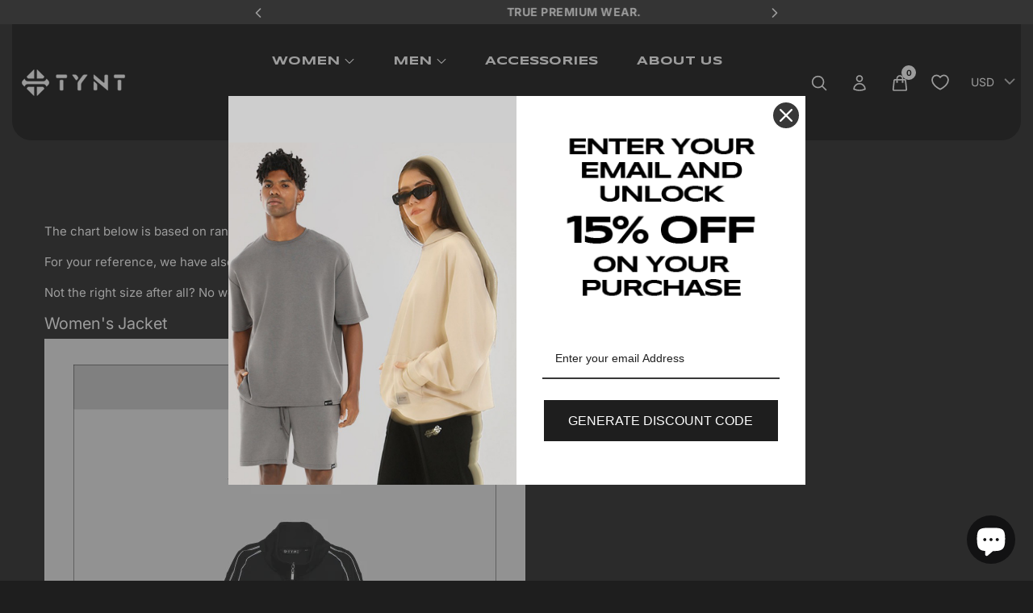

--- FILE ---
content_type: text/html; charset=utf-8
request_url: https://tyntshop.com/en-us/pages/size-chart
body_size: 40388
content:
<!doctype html>
<html class="no-js" lang="en">
	<head>
      <meta name="google-site-verification" content="sSvcSVLhEfroTwZBdW8OL2TRc9ilRmx7c26qnZ_gVfk" />
<script>
window.KiwiSizing = window.KiwiSizing === undefined ? {} : window.KiwiSizing;
KiwiSizing.shop = "tyntshop.myshopify.com";


</script>
		<meta charset="utf-8">
		<meta http-equiv="X-UA-Compatible" content="IE=edge">
		<meta name="viewport" content="width=device-width,initial-scale=1.0,maximum-scale=1, user-scalable=no">
		<meta name="theme-color" content="">
		<link rel="canonical" href="https://tyntshop.com/en-us/pages/size-chart">
		<link rel="preconnect" href="https://cdn.shopify.com" crossorigin>
      <link rel="stylesheet" href="https://cdnjs.cloudflare.com/ajax/libs/font-awesome/6.4.0/css/all.min.css"/>
		
			<link rel="shortcut icon" href="//tyntshop.com/cdn/shop/files/tynt-favicon_32x32.png?v=1688191843" type="image/png">
			<!-- iPad icons -->
			<link rel="apple-touch-icon-precomposed" href="//tyntshop.com/cdn/shop/files/tynt-favicon_48x48.png?v=1688191843" type="image/png">
			<link rel="nokia-touch-icon" href="//tyntshop.com/cdn/shop/files/tynt-favicon_48x48.png?v=1688191843" type="image/png">
		
<link rel="preconnect" href="https://fonts.shopifycdn.com" crossorigin><link rel="preconnect" href="https://fonts.googleapis.com">
		<link rel="preconnect" href="https://fonts.gstatic.com" crossorigin>
		<link href="https://fonts.googleapis.com/css2?family=Bangers&display=swap" rel="stylesheet"><title>
          SIZE GUIDE
&ndash; tyntshop
</title>




      <!-- JSON-LD markup generated by Google Structured Data Markup Helper. -->

<script type="application/ld+json">
{
  "@context": "https://schema.org",
  "@type": "LocalBusiness",
  "name": "TYNT",
  "image": "https://tyntshop.com/cdn/shop/files/Top-Banner-Square-2_2809f681-8140-486a-98cc-19a3fd912638.jpg?v=1688045942",
  "@id": "contact-us",
  "url": "www.tyntshop.com",
  "telephone": "+971 58 248 1746",
  "address": {
    "@type": "PostalAddress",
    "streetAddress": "Dubai Festival City Mall-1st Floor",
    "addressLocality": "Dubai",
    "postalCode": "0000",
    "addressCountry": "AE"
  },
  "sameAs": [
    "https://www.facebook.com/tyntofficial/",
    "https://www.instagram.com/tyntofficial/"
  ],
  "openingHoursSpecification": [
    {
      "@type": "OpeningHoursSpecification",
      "dayOfWeek": [
        "Monday",
        "Tuesday",
        "Wednesday",
        "Thursday",
        "Friday"
      ],
      "opens": "10:00",
      "closes": "22:00"
    },
    {
      "@type": "OpeningHoursSpecification",
      "dayOfWeek": [
        "Saturday",
        "Sunday"
      ],
      "opens": "10:00",
      "closes": "23:59"
    }
  ]
}
</script>


  <!-- JSON-LD markup generated by Google Structured Data Markup Helper. -->











      
      
      <link rel="preconnect" href="https://fonts.googleapis.com">
<link rel="preconnect" href="https://fonts.gstatic.com" crossorigin>
      <link href="https://fonts.googleapis.com/css2?family=Inter:wght@300;400;500;600;700;800&display=swap" rel="stylesheet">
    
<link href="https://fonts.googleapis.com/css2?family=Syncopate:wght@400;700&display=swap" rel="stylesheet">
		
			<meta name="description" content="The chart below is based on ranges for both Men &amp;amp; Women, so look for the range that best suits you.  For your reference, we have also listed both male and female models images on each product page.  Not the right size after all? No worries, exchanges are easy. Enjoy Free Deliveries within UAE. Women&#39;s Jacket TYNT T">
		

      <script>
        var progress_bar_price = 100000;
        var currency_symbol = 'AED';
      </script>

		

<meta property="og:site_name" content="tyntshop">
<meta property="og:url" content="https://tyntshop.com/en-us/pages/size-chart">
<meta property="og:title" content="SIZE GUIDE">
<meta property="og:type" content="website">
<meta property="og:description" content="The chart below is based on ranges for both Men &amp;amp; Women, so look for the range that best suits you.  For your reference, we have also listed both male and female models images on each product page.  Not the right size after all? No worries, exchanges are easy. Enjoy Free Deliveries within UAE. Women&#39;s Jacket TYNT T"><meta property="og:image" content="http://tyntshop.com/cdn/shop/files/tynt.jpg?v=1676023777">
  <meta property="og:image:secure_url" content="https://tyntshop.com/cdn/shop/files/tynt.jpg?v=1676023777">
  <meta property="og:image:width" content="1284">
  <meta property="og:image:height" content="902"><meta name="twitter:card" content="summary_large_image">
<meta name="twitter:title" content="SIZE GUIDE">
<meta name="twitter:description" content="The chart below is based on ranges for both Men &amp;amp; Women, so look for the range that best suits you.  For your reference, we have also listed both male and female models images on each product page.  Not the right size after all? No worries, exchanges are easy. Enjoy Free Deliveries within UAE. Women&#39;s Jacket TYNT T">

		
<link rel="stylesheet" href="//tyntshop.com/cdn/shop/t/42/assets/component-predictive-search.css?v=88412077362437021681684997359" media="print" onload="this.media='all'"><link href="//tyntshop.com/cdn/shop/t/42/assets/bootstrap.css?v=72401479820552742651687607727" rel="stylesheet" type="text/css" media="all" />
<link href="//tyntshop.com/cdn/shop/t/42/assets/theme.css?v=62199619557739355511695023995" rel="stylesheet" type="text/css" media="all" />	
<link href="//tyntshop.com/cdn/shop/t/42/assets/is--style.css?v=119607621705997953161698310383" rel="stylesheet" type="text/css" media="all" />
<link href="//tyntshop.com/cdn/shop/t/42/assets/is--custom.css?v=22210514266420038461692859593" rel="stylesheet" type="text/css" media="all" />
<link href="//tyntshop.com/cdn/shop/t/42/assets/vendor.css?v=16871426716420721791682665093" rel="stylesheet" type="text/css" media="all" />
		<script>
  window.vela = window.vela || {};vela.strings = {
    moneyFormat: "\u003cspan class=money\u003eAED{{ amount }}\u003c\/span\u003e",
    zoomClose: "Close (Esc)",
    zoomPrev: "Previous (Left arrow key)",
    zoomNext: "Next (Right arrow key)",
    productSlideLabel: "Slide [slide_number] of [slide_max].",
    countdownDays: "Days",
    countdownHours: "Hours",
    countdownMinutes: "Mins",
    countdownSeconds: "Secs",
    countdownFinish: "This offer has expired!",
    addToCart: "Add to Cart",
    soldOut: "Sold Out",
    unavailable: "Unavailable",
    inStock: "In stock",
    outStock: "Out of stock",
    cartEmpty: "Your cart is empty",
    cartCookies: "Enable cookies to use the shopping cart",
    newsletterSuccess: "Thanks for subscribing"
  };
  vela.settings = {
    cartType: "drawer",
    enableReview: true,
    enablePreLoading: false,
    enableQuickView: true,
    quickViewVariantType: "radio",
    quickViewColorSwatch: true,
    fileURL: "//tyntshop.com/cdn/shop/files/"
  };
  vela.loading = '<div class="vela-loading"><div class="vela-loading__icon"><span></span><span></span><span></span><span></span></div></div>';
</script><script src="//tyntshop.com/cdn/shop/t/42/assets/vendor.js?v=162714921228786800891682665080" type="text/javascript"></script>
<script src="//tyntshop.com/cdn/shop/t/42/assets/is--custom.js?v=172052728808202018501692795056" type="text/javascript"></script>
			<script src="//tyntshop.com/cdn/shop/t/42/assets/global.js?v=67313161990639582781684226136" defer="defer"></script>
		<script>window.performance && window.performance.mark && window.performance.mark('shopify.content_for_header.start');</script><meta name="google-site-verification" content="MNMG2hTDIs8d-PXkbPG6vpPjGgB9Cy4HTwqQuNIPvR0">
<meta name="facebook-domain-verification" content="3ftb8e258v37i8td74qff50r9euzv7">
<meta id="shopify-digital-wallet" name="shopify-digital-wallet" content="/51583680676/digital_wallets/dialog">
<link rel="alternate" hreflang="x-default" href="https://tyntshop.com/pages/size-chart">
<link rel="alternate" hreflang="en" href="https://tyntshop.com/pages/size-chart">
<link rel="alternate" hreflang="en-GB" href="https://tyntshop.com/en-gb/pages/size-chart">
<link rel="alternate" hreflang="en-US" href="https://tyntshop.com/en-us/pages/size-chart">
<link rel="alternate" hreflang="en-AU" href="https://tyntshop.com/en-us/pages/size-chart">
<script async="async" src="/checkouts/internal/preloads.js?locale=en-US"></script>
<script id="shopify-features" type="application/json">{"accessToken":"c054c632908fcf3e6cd7aa5bb02436de","betas":["rich-media-storefront-analytics"],"domain":"tyntshop.com","predictiveSearch":true,"shopId":51583680676,"locale":"en"}</script>
<script>var Shopify = Shopify || {};
Shopify.shop = "tyntshop.myshopify.com";
Shopify.locale = "en";
Shopify.currency = {"active":"AED","rate":"1.0"};
Shopify.country = "US";
Shopify.theme = {"name":"TYNT -- TR Development - 28\/04\/2023","id":137969041572,"schema_name":"Velatheme","schema_version":"2.0.0","theme_store_id":null,"role":"main"};
Shopify.theme.handle = "null";
Shopify.theme.style = {"id":null,"handle":null};
Shopify.cdnHost = "tyntshop.com/cdn";
Shopify.routes = Shopify.routes || {};
Shopify.routes.root = "/en-us/";</script>
<script type="module">!function(o){(o.Shopify=o.Shopify||{}).modules=!0}(window);</script>
<script>!function(o){function n(){var o=[];function n(){o.push(Array.prototype.slice.apply(arguments))}return n.q=o,n}var t=o.Shopify=o.Shopify||{};t.loadFeatures=n(),t.autoloadFeatures=n()}(window);</script>
<script id="shop-js-analytics" type="application/json">{"pageType":"page"}</script>
<script defer="defer" async type="module" src="//tyntshop.com/cdn/shopifycloud/shop-js/modules/v2/client.init-shop-cart-sync_C5BV16lS.en.esm.js"></script>
<script defer="defer" async type="module" src="//tyntshop.com/cdn/shopifycloud/shop-js/modules/v2/chunk.common_CygWptCX.esm.js"></script>
<script type="module">
  await import("//tyntshop.com/cdn/shopifycloud/shop-js/modules/v2/client.init-shop-cart-sync_C5BV16lS.en.esm.js");
await import("//tyntshop.com/cdn/shopifycloud/shop-js/modules/v2/chunk.common_CygWptCX.esm.js");

  window.Shopify.SignInWithShop?.initShopCartSync?.({"fedCMEnabled":true,"windoidEnabled":true});

</script>
<script>(function() {
  var isLoaded = false;
  function asyncLoad() {
    if (isLoaded) return;
    isLoaded = true;
    var urls = ["https:\/\/static.klaviyo.com\/onsite\/js\/klaviyo.js?company_id=Y8RmBD\u0026shop=tyntshop.myshopify.com","https:\/\/tyntshop.myshopify.com\/apps\/buckscc\/sdk.min.js?shop=tyntshop.myshopify.com","https:\/\/static.klaviyo.com\/onsite\/js\/klaviyo.js?company_id=Vt5wLF\u0026shop=tyntshop.myshopify.com","https:\/\/static.klaviyo.com\/onsite\/js\/klaviyo.js?company_id=Vt5wLF\u0026shop=tyntshop.myshopify.com","https:\/\/static.klaviyo.com\/onsite\/js\/klaviyo.js?company_id=Y8RmBD\u0026shop=tyntshop.myshopify.com","https:\/\/intg.snapchat.com\/shopify\/shopify-scevent-init.js?id=9846640c-1cb4-4a32-a453-69c4a21f4fb8\u0026shop=tyntshop.myshopify.com","https:\/\/app.kiwisizing.com\/web\/js\/dist\/kiwiSizing\/plugin\/SizingPlugin.prod.js?v=330\u0026shop=tyntshop.myshopify.com"];
    for (var i = 0; i < urls.length; i++) {
      var s = document.createElement('script');
      s.type = 'text/javascript';
      s.async = true;
      s.src = urls[i];
      var x = document.getElementsByTagName('script')[0];
      x.parentNode.insertBefore(s, x);
    }
  };
  if(window.attachEvent) {
    window.attachEvent('onload', asyncLoad);
  } else {
    window.addEventListener('load', asyncLoad, false);
  }
})();</script>
<script id="__st">var __st={"a":51583680676,"offset":14400,"reqid":"5e2d0320-6460-488c-9369-e8c3d02a8b3c-1768729188","pageurl":"tyntshop.com\/en-us\/pages\/size-chart","s":"pages-86481207460","u":"92ef7aac675f","p":"page","rtyp":"page","rid":86481207460};</script>
<script>window.ShopifyPaypalV4VisibilityTracking = true;</script>
<script id="captcha-bootstrap">!function(){'use strict';const t='contact',e='account',n='new_comment',o=[[t,t],['blogs',n],['comments',n],[t,'customer']],c=[[e,'customer_login'],[e,'guest_login'],[e,'recover_customer_password'],[e,'create_customer']],r=t=>t.map((([t,e])=>`form[action*='/${t}']:not([data-nocaptcha='true']) input[name='form_type'][value='${e}']`)).join(','),a=t=>()=>t?[...document.querySelectorAll(t)].map((t=>t.form)):[];function s(){const t=[...o],e=r(t);return a(e)}const i='password',u='form_key',d=['recaptcha-v3-token','g-recaptcha-response','h-captcha-response',i],f=()=>{try{return window.sessionStorage}catch{return}},m='__shopify_v',_=t=>t.elements[u];function p(t,e,n=!1){try{const o=window.sessionStorage,c=JSON.parse(o.getItem(e)),{data:r}=function(t){const{data:e,action:n}=t;return t[m]||n?{data:e,action:n}:{data:t,action:n}}(c);for(const[e,n]of Object.entries(r))t.elements[e]&&(t.elements[e].value=n);n&&o.removeItem(e)}catch(o){console.error('form repopulation failed',{error:o})}}const l='form_type',E='cptcha';function T(t){t.dataset[E]=!0}const w=window,h=w.document,L='Shopify',v='ce_forms',y='captcha';let A=!1;((t,e)=>{const n=(g='f06e6c50-85a8-45c8-87d0-21a2b65856fe',I='https://cdn.shopify.com/shopifycloud/storefront-forms-hcaptcha/ce_storefront_forms_captcha_hcaptcha.v1.5.2.iife.js',D={infoText:'Protected by hCaptcha',privacyText:'Privacy',termsText:'Terms'},(t,e,n)=>{const o=w[L][v],c=o.bindForm;if(c)return c(t,g,e,D).then(n);var r;o.q.push([[t,g,e,D],n]),r=I,A||(h.body.append(Object.assign(h.createElement('script'),{id:'captcha-provider',async:!0,src:r})),A=!0)});var g,I,D;w[L]=w[L]||{},w[L][v]=w[L][v]||{},w[L][v].q=[],w[L][y]=w[L][y]||{},w[L][y].protect=function(t,e){n(t,void 0,e),T(t)},Object.freeze(w[L][y]),function(t,e,n,w,h,L){const[v,y,A,g]=function(t,e,n){const i=e?o:[],u=t?c:[],d=[...i,...u],f=r(d),m=r(i),_=r(d.filter((([t,e])=>n.includes(e))));return[a(f),a(m),a(_),s()]}(w,h,L),I=t=>{const e=t.target;return e instanceof HTMLFormElement?e:e&&e.form},D=t=>v().includes(t);t.addEventListener('submit',(t=>{const e=I(t);if(!e)return;const n=D(e)&&!e.dataset.hcaptchaBound&&!e.dataset.recaptchaBound,o=_(e),c=g().includes(e)&&(!o||!o.value);(n||c)&&t.preventDefault(),c&&!n&&(function(t){try{if(!f())return;!function(t){const e=f();if(!e)return;const n=_(t);if(!n)return;const o=n.value;o&&e.removeItem(o)}(t);const e=Array.from(Array(32),(()=>Math.random().toString(36)[2])).join('');!function(t,e){_(t)||t.append(Object.assign(document.createElement('input'),{type:'hidden',name:u})),t.elements[u].value=e}(t,e),function(t,e){const n=f();if(!n)return;const o=[...t.querySelectorAll(`input[type='${i}']`)].map((({name:t})=>t)),c=[...d,...o],r={};for(const[a,s]of new FormData(t).entries())c.includes(a)||(r[a]=s);n.setItem(e,JSON.stringify({[m]:1,action:t.action,data:r}))}(t,e)}catch(e){console.error('failed to persist form',e)}}(e),e.submit())}));const S=(t,e)=>{t&&!t.dataset[E]&&(n(t,e.some((e=>e===t))),T(t))};for(const o of['focusin','change'])t.addEventListener(o,(t=>{const e=I(t);D(e)&&S(e,y())}));const B=e.get('form_key'),M=e.get(l),P=B&&M;t.addEventListener('DOMContentLoaded',(()=>{const t=y();if(P)for(const e of t)e.elements[l].value===M&&p(e,B);[...new Set([...A(),...v().filter((t=>'true'===t.dataset.shopifyCaptcha))])].forEach((e=>S(e,t)))}))}(h,new URLSearchParams(w.location.search),n,t,e,['guest_login'])})(!0,!0)}();</script>
<script integrity="sha256-4kQ18oKyAcykRKYeNunJcIwy7WH5gtpwJnB7kiuLZ1E=" data-source-attribution="shopify.loadfeatures" defer="defer" src="//tyntshop.com/cdn/shopifycloud/storefront/assets/storefront/load_feature-a0a9edcb.js" crossorigin="anonymous"></script>
<script data-source-attribution="shopify.dynamic_checkout.dynamic.init">var Shopify=Shopify||{};Shopify.PaymentButton=Shopify.PaymentButton||{isStorefrontPortableWallets:!0,init:function(){window.Shopify.PaymentButton.init=function(){};var t=document.createElement("script");t.src="https://tyntshop.com/cdn/shopifycloud/portable-wallets/latest/portable-wallets.en.js",t.type="module",document.head.appendChild(t)}};
</script>
<script data-source-attribution="shopify.dynamic_checkout.buyer_consent">
  function portableWalletsHideBuyerConsent(e){var t=document.getElementById("shopify-buyer-consent"),n=document.getElementById("shopify-subscription-policy-button");t&&n&&(t.classList.add("hidden"),t.setAttribute("aria-hidden","true"),n.removeEventListener("click",e))}function portableWalletsShowBuyerConsent(e){var t=document.getElementById("shopify-buyer-consent"),n=document.getElementById("shopify-subscription-policy-button");t&&n&&(t.classList.remove("hidden"),t.removeAttribute("aria-hidden"),n.addEventListener("click",e))}window.Shopify?.PaymentButton&&(window.Shopify.PaymentButton.hideBuyerConsent=portableWalletsHideBuyerConsent,window.Shopify.PaymentButton.showBuyerConsent=portableWalletsShowBuyerConsent);
</script>
<script data-source-attribution="shopify.dynamic_checkout.cart.bootstrap">document.addEventListener("DOMContentLoaded",(function(){function t(){return document.querySelector("shopify-accelerated-checkout-cart, shopify-accelerated-checkout")}if(t())Shopify.PaymentButton.init();else{new MutationObserver((function(e,n){t()&&(Shopify.PaymentButton.init(),n.disconnect())})).observe(document.body,{childList:!0,subtree:!0})}}));
</script>
<link id="shopify-accelerated-checkout-styles" rel="stylesheet" media="screen" href="https://tyntshop.com/cdn/shopifycloud/portable-wallets/latest/accelerated-checkout-backwards-compat.css" crossorigin="anonymous">
<style id="shopify-accelerated-checkout-cart">
        #shopify-buyer-consent {
  margin-top: 1em;
  display: inline-block;
  width: 100%;
}

#shopify-buyer-consent.hidden {
  display: none;
}

#shopify-subscription-policy-button {
  background: none;
  border: none;
  padding: 0;
  text-decoration: underline;
  font-size: inherit;
  cursor: pointer;
}

#shopify-subscription-policy-button::before {
  box-shadow: none;
}

      </style>

<script>window.performance && window.performance.mark && window.performance.mark('shopify.content_for_header.end');</script>

		<style data-shopify>
      @font-face {
  font-family: Inter;
  font-weight: 400;
  font-style: normal;
  font-display: swap;
  src: url("//tyntshop.com/cdn/fonts/inter/inter_n4.b2a3f24c19b4de56e8871f609e73ca7f6d2e2bb9.woff2") format("woff2"),
       url("//tyntshop.com/cdn/fonts/inter/inter_n4.af8052d517e0c9ffac7b814872cecc27ae1fa132.woff") format("woff");
}

      @font-face {
  font-family: Inter;
  font-weight: 700;
  font-style: normal;
  font-display: swap;
  src: url("//tyntshop.com/cdn/fonts/inter/inter_n7.02711e6b374660cfc7915d1afc1c204e633421e4.woff2") format("woff2"),
       url("//tyntshop.com/cdn/fonts/inter/inter_n7.6dab87426f6b8813070abd79972ceaf2f8d3b012.woff") format("woff");
}

      @font-face {
  font-family: Inter;
  font-weight: 400;
  font-style: italic;
  font-display: swap;
  src: url("//tyntshop.com/cdn/fonts/inter/inter_i4.feae1981dda792ab80d117249d9c7e0f1017e5b3.woff2") format("woff2"),
       url("//tyntshop.com/cdn/fonts/inter/inter_i4.62773b7113d5e5f02c71486623cf828884c85c6e.woff") format("woff");
}

      @font-face {
  font-family: Inter;
  font-weight: 700;
  font-style: italic;
  font-display: swap;
  src: url("//tyntshop.com/cdn/fonts/inter/inter_i7.b377bcd4cc0f160622a22d638ae7e2cd9b86ea4c.woff2") format("woff2"),
       url("//tyntshop.com/cdn/fonts/inter/inter_i7.7c69a6a34e3bb44fcf6f975857e13b9a9b25beb4.woff") format("woff");
}

      @font-face {
  font-family: Inter;
  font-weight: 400;
  font-style: normal;
  font-display: swap;
  src: url("//tyntshop.com/cdn/fonts/inter/inter_n4.b2a3f24c19b4de56e8871f609e73ca7f6d2e2bb9.woff2") format("woff2"),
       url("//tyntshop.com/cdn/fonts/inter/inter_n4.af8052d517e0c9ffac7b814872cecc27ae1fa132.woff") format("woff");
}

      @font-face {
  font-family: Inter;
  font-weight: 800;
  font-style: normal;
  font-display: swap;
  src: url("//tyntshop.com/cdn/fonts/inter/inter_n8.d15c916037fee1656886aab64725534609d62cc8.woff2") format("woff2"),
       url("//tyntshop.com/cdn/fonts/inter/inter_n8.c88637171fecf10ab2d88c89dbf06f41a1ae8be5.woff") format("woff");
}


      :root {
        --font-body-family: Inter, sans-serif;
        --font-body-style: normal;
        --font-body-weight: 400;

        --font-heading-family: Inter, sans-serif;
        --font-heading-style: normal;
        --font-heading-weight: 400;--font-special-family:    'Bangers', cursive;--font-size-header: 40px;
		--font-size-header-mobile: 32px;;

		--font-size-base: 15px;
		--primary: #e6e6e6;
		--secondary: #212529;
		--body-color: #ffffff;
		--body-bg: #1e1e1e;
		--heading-color: #ffffff;
		--color-link: var(--heading-color);
		--color-link-hover: var(--primary);
		--border-color: #e6e6e6;
    	--shadow: 0px 6px 15px rgba(0, 0, 0, .12);
		--button-border-radius: 30px;
		--header-color: #ffffff;
		--header-bg: #212529;
		--footer-heading-color: #eeeeee;
		--footer-color: #ffffff;
		--footer-link: #e6e6e6;
		--footer-link-hover: #212529;
		--footer-bg: #212529;
		--color-copyright-bg: #212529;
		--color-copyright: #ffffff;
	
		--menu-font-size: 17px;
		--menu-dropdown-font-size: 15px;
		--menu-bg: #212529;
		--menu-color: #fff;
		--menu-hover-color: #eeeeee;
		--menu-dropdown-bg: #fff;
		--menu-dropdown-color: #212529;
		--menu-dropdown-hover-color: #eeeeee;

		--breadcrumb-bg: #efefef;
		--breadcrumb-heading-color: #212529;
		--breadcrumb-color: #2b2d42;
		--breadcrumb-color-link: #2b2d42;
	
		--font-h1-desktop: 48px;
		--font-h1-mobile: 36px;
		--font-h2-desktop: 46px;
		--font-h2-mobile: 32px;
		--font-h3-desktop: 34px;
		--font-h3-mobile: 30px;
		--font-h4-desktop: 25px;
		--font-h4-mobile: 22px;
		--font-h5-desktop: 23px;
		--font-h5-mobile: 20px;
		--font-h6-desktop: 18px;
		--font-h6-mobile: 16px;

		--btn-default-color: #ffffff;
		--btn-default-border-color: #212529;
		--btn-default-bg-color: #4b4b4b;
		--btn-default-hover-color: #ffffff;
		--btn-default-hover-border-color: #4b4b4b;
		--btn-default-hover-bg-color: #4b4b4b;

		--image-border-radius: 10px;
		--image-border-color: var(--border-color);
}

	  	
    </style>
<link rel="preload" as="font" href="//tyntshop.com/cdn/fonts/inter/inter_n4.b2a3f24c19b4de56e8871f609e73ca7f6d2e2bb9.woff2" type="font/woff2" crossorigin><link rel="preload" as="font" href="//tyntshop.com/cdn/fonts/inter/inter_n4.b2a3f24c19b4de56e8871f609e73ca7f6d2e2bb9.woff2" type="font/woff2" crossorigin><script>document.documentElement.className = document.documentElement.className.replace('no-js', 'js');</script>
      
    <script>
    window.bucksCC = window.bucksCC || {};
    window.bucksCC.config = {}; window.bucksCC.reConvert = function () {};
    "function"!=typeof Object.assign&&(Object.assign=function(n){if(null==n)throw new TypeError("Cannot convert undefined or null to object");for(var r=Object(n),t=1;t<arguments.length;t++){var e=arguments[t];if(null!=e)for(var o in e)e.hasOwnProperty(o)&&(r[o]=e[o])}return r});
    Object.assign(window.bucksCC.config, {"expertSettings":"{\"css\":\".hxoSelectTheme .buckscc-select span {\\n    color: #fff!important;\\n}\"}","_id":"5fff026c074846ef5c65fd96","shop":"tyntshop.myshopify.com","active":true,"autoSwitchCurrencyLocationBased":true,"autoSwitchOnlyToPreferredCurrency":false,"backgroundColor":"rgba(255,255,255,0)","borderStyle":"noBorder","cartNotificationBackgroundColor":"rgba(251,245,245,1)","cartNotificationMessage":"We process all orders in {STORE_CURRENCY} and you will be checkout using the most current exchange rates.","cartNotificationStatus":false,"cartNotificationTextColor":"rgba(2,2,2,1)","customOptionsPlacement":false,"customOptionsPlacementMobile":false,"customPosition":".header-item--icons","darkMode":false,"defaultCurrencyRounding":false,"displayPosition":"bottom_left","displayPositionType":"fixedPosition","flagDisplayOption":"showCurrencyOnly","flagStyle":"traditional","flagTheme":"flat","hoverColor":"rgba(255,255,255,1)","instantLoader":true,"mobileCustomPosition":".buckscc-currency-box","mobileDisplayPosition":"top_right","mobileDisplayPositionType":"fixedPosition","mobilePositionPlacement":"prepend","moneyWithCurrencyFormat":true,"optionsPlacementType":"left_upwards","optionsPlacementTypeMobile":"left_upwards","positionPlacement":"append","priceRoundingType":"none","roundingDecimal":0.99,"selectedCurrencies":"[{\"AED\":\"United Arab Emirates Dirham (AED)\"},{\"USD\":\"US Dollar (USD)\"},{\"EUR\":\"Euro (EUR)\"},{\"SAR\":\"Saudi Riyal (SAR)\"}]","showCurrencyCodesOnly":true,"showInDesktop":true,"showInMobileDevice":true,"showOriginalPriceOnMouseHover":false,"textColor":"rgba(0,0,0,1)","themeType":"default","userCurrency":"","trigger":".single-option-selector,.js-quickview-option-selector","watchUrls":"search/,products/"}, { money_format: "\u003cspan class=money\u003eAED{{ amount }}\u003c\/span\u003e", money_with_currency_format: "\u003cspan class=money\u003eAED{{amount}}\u003c\/span\u003e", userCurrency: "AED" }); window.bucksCC.config.multiCurrencies = [];  window.bucksCC.config.multiCurrencies = "AED".split(',') || ''; window.bucksCC.config.cartCurrency = "AED" || '';
    </script>  <script>
  
 window.addEventListener("load", (event) => {
  const eyebuttons = document.querySelectorAll('.js-btn-quickview');

   function eventAddFunction() {
    
   const buttons = document.querySelectorAll('.single-option-selector');
	
    buttons.forEach(button => {
      button.addEventListener('click', () => {
       
        let counter = 0;
        const interval = setInterval(() => {
          counter++;
         
          ((window || {}).bucksCC|| {}).reConvert();
          if (counter === 3) {
              clearInterval(interval); // Clear the interval after 3 executions
          }
      }, 1000);
        
    });
  });
  }
   eyebuttons.forEach(button => {
	button.addEventListener('click', () => {
     
 	setTimeout(eventAddFunction, 400); 
     
  });  
});
});
</script>
<!-- Hotjar Tracking Code for www.tyntshop.com -->
<script>
    (function(h,o,t,j,a,r){
        h.hj=h.hj||function(){(h.hj.q=h.hj.q||[]).push(arguments)};
        h._hjSettings={hjid:2380679,hjsv:6};
        a=o.getElementsByTagName('head')[0];
        r=o.createElement('script');r.async=1;
        r.src=t+h._hjSettings.hjid+j+h._hjSettings.hjsv;
        a.appendChild(r);
    })(window,document,'https://static.hotjar.com/c/hotjar-','.js?sv=');
</script>
    <!-- BEGIN app block: shopify://apps/bucks/blocks/app-embed/4f0a9b06-9da4-4a49-b378-2de9d23a3af3 -->
<script>
  window.bucksCC = window.bucksCC || {};
  window.bucksCC.metaConfig = {};
  window.bucksCC.reConvert = function() {};
  "function" != typeof Object.assign && (Object.assign = function(n) {
    if (null == n) 
      throw new TypeError("Cannot convert undefined or null to object");
    



    for (var r = Object(n), t = 1; t < arguments.length; t++) {
      var e = arguments[t];
      if (null != e) 
        for (var o in e) 
          e.hasOwnProperty(o) && (r[o] = e[o])
    }
    return r
  });

const bucks_validateJson = json => {
    let checkedJson;
    try {
        checkedJson = JSON.parse(json);
    } catch (error) { }
    return checkedJson;
};

  const bucks_encodedData = "";

  const bucks_myshopifyDomain = "tyntshop.com";

  const decodedURI = atob(bucks_encodedData);
  const bucks_decodedString = decodeURIComponent(decodedURI);


  const bucks_parsedData = bucks_validateJson(bucks_decodedString) || {};
  Object.assign(window.bucksCC.metaConfig, {

    ... bucks_parsedData,
    money_format: "\u003cspan class=money\u003eAED{{ amount }}\u003c\/span\u003e",
    money_with_currency_format: "\u003cspan class=money\u003eAED{{amount}}\u003c\/span\u003e",
    userCurrency: "AED"

  });
  window.bucksCC.reConvert = function() {};
  window.bucksCC.themeAppExtension = true;
  window.bucksCC.metaConfig.multiCurrencies = [];
  window.bucksCC.localization = {};
  
  

  window.bucksCC.localization.availableCountries = ["AF","AX","AL","DZ","AD","AO","AI","AG","AR","AM","AW","AC","AU","AT","AZ","BS","BH","BD","BB","BY","BE","BZ","BJ","BM","BT","BO","BA","BW","BR","IO","VG","BN","BG","BF","BI","KH","CM","CA","CV","BQ","KY","CF","TD","CL","CN","CX","CC","CO","KM","CG","CD","CK","CR","CI","HR","CW","CY","CZ","DK","DJ","DM","DO","EC","EG","SV","GQ","ER","EE","SZ","ET","FK","FO","FJ","FI","FR","GF","PF","TF","GA","GM","GE","DE","GH","GI","GR","GL","GD","GP","GT","GG","GN","GW","GY","HT","HN","HK","HU","IS","IN","ID","IQ","IE","IM","IL","IT","JM","JP","JE","JO","KZ","KE","KI","XK","KW","KG","LA","LV","LB","LS","LR","LY","LI","LT","LU","MO","MG","MW","MY","MV","ML","MT","MQ","MR","MU","YT","MX","MD","MC","MN","ME","MS","MA","MZ","MM","NA","NR","NP","NL","NC","NZ","NI","NE","NG","NU","NF","MK","NO","OM","PK","PS","PA","PG","PY","PE","PH","PN","PL","PT","QA","RE","RO","RU","RW","WS","SM","ST","SA","SN","RS","SC","SL","SG","SX","SK","SI","SB","SO","ZA","GS","KR","SS","ES","LK","BL","SH","KN","LC","MF","PM","VC","SD","SR","SJ","SE","CH","TW","TJ","TZ","TH","TL","TG","TK","TO","TT","TA","TN","TR","TM","TC","TV","UM","UG","UA","AE","GB","US","UY","UZ","VU","VA","VE","VN","WF","EH","YE","ZM","ZW"];
  window.bucksCC.localization.availableLanguages = ["en"];

  
  window.bucksCC.metaConfig.multiCurrencies = "AED".split(',') || '';
  window.bucksCC.metaConfig.cartCurrency = "AED" || '';

  if ((((window || {}).bucksCC || {}).metaConfig || {}).instantLoader) {
    self.fetch || (self.fetch = function(e, n) {
      return n = n || {},
      new Promise(function(t, s) {
        var r = new XMLHttpRequest,
          o = [],
          u = [],
          i = {},
          a = function() {
            return {
              ok: 2 == (r.status / 100 | 0),
              statusText: r.statusText,
              status: r.status,
              url: r.responseURL,
              text: function() {
                return Promise.resolve(r.responseText)
              },
              json: function() {
                return Promise.resolve(JSON.parse(r.responseText))
              },
              blob: function() {
                return Promise.resolve(new Blob([r.response]))
              },
              clone: a,
              headers: {
                keys: function() {
                  return o
                },
                entries: function() {
                  return u
                },
                get: function(e) {
                  return i[e.toLowerCase()]
                },
                has: function(e) {
                  return e.toLowerCase() in i
                }
              }
            }
          };
        for (var c in r.open(n.method || "get", e, !0), r.onload = function() {
          r.getAllResponseHeaders().replace(/^(.*?):[^S\n]*([sS]*?)$/gm, function(e, n, t) {
            o.push(n = n.toLowerCase()),
            u.push([n, t]),
            i[n] = i[n]
              ? i[n] + "," + t
              : t
          }),
          t(a())
        },
        r.onerror = s,
        r.withCredentials = "include" == n.credentials,
        n.headers) 
          r.setRequestHeader(c, n.headers[c]);
        r.send(n.body || null)
      })
    });
    !function() {
      function t(t) {
        const e = document.createElement("style");
        e.innerText = t,
        document.head.appendChild(e)
      }
      function e(t) {
        const e = document.createElement("script");
        e.type = "text/javascript",
        e.text = t,
        document.head.appendChild(e),
        console.log("%cBUCKSCC: Instant Loader Activated ⚡️", "background: #1c64f6; color: #fff; font-size: 12px; font-weight:bold; padding: 5px 10px; border-radius: 3px")
      }
      let n = sessionStorage.getItem("bucksccHash");
      (
        n = n
          ? JSON.parse(n)
          : null
      )
        ? e(n)
        : fetch(`https://${bucks_myshopifyDomain}/apps/buckscc/sdk.min.js`, {mode: "no-cors"}).then(function(t) {
          return t.text()
        }).then(function(t) {
          if ((t || "").length > 100) {
            const o = JSON.stringify(t);
            sessionStorage.setItem("bucksccHash", o),
            n = t,
            e(t)
          }
        })
    }();
  }

  const themeAppExLoadEvent = new Event("BUCKSCC_THEME-APP-EXTENSION_LOADED", { bubbles: true, cancelable: false });

  // Dispatch the custom event on the window
  window.dispatchEvent(themeAppExLoadEvent);

</script><!-- END app block --><script src="https://cdn.shopify.com/extensions/019b8d54-2388-79d8-becc-d32a3afe2c7a/omnisend-50/assets/omnisend-in-shop.js" type="text/javascript" defer="defer"></script>
<script src="https://cdn.shopify.com/extensions/019ba2d3-5579-7382-9582-e9b49f858129/bucks-23/assets/widgetLoader.js" type="text/javascript" defer="defer"></script>
<script src="https://cdn.shopify.com/extensions/7bc9bb47-adfa-4267-963e-cadee5096caf/inbox-1252/assets/inbox-chat-loader.js" type="text/javascript" defer="defer"></script>
<script src="https://cdn.shopify.com/extensions/019ac357-9c99-7419-b30b-37f8db9e37f2/etranslate-243/assets/floating-selector.js" type="text/javascript" defer="defer"></script>
<link href="https://monorail-edge.shopifysvc.com" rel="dns-prefetch">
<script>(function(){if ("sendBeacon" in navigator && "performance" in window) {try {var session_token_from_headers = performance.getEntriesByType('navigation')[0].serverTiming.find(x => x.name == '_s').description;} catch {var session_token_from_headers = undefined;}var session_cookie_matches = document.cookie.match(/_shopify_s=([^;]*)/);var session_token_from_cookie = session_cookie_matches && session_cookie_matches.length === 2 ? session_cookie_matches[1] : "";var session_token = session_token_from_headers || session_token_from_cookie || "";function handle_abandonment_event(e) {var entries = performance.getEntries().filter(function(entry) {return /monorail-edge.shopifysvc.com/.test(entry.name);});if (!window.abandonment_tracked && entries.length === 0) {window.abandonment_tracked = true;var currentMs = Date.now();var navigation_start = performance.timing.navigationStart;var payload = {shop_id: 51583680676,url: window.location.href,navigation_start,duration: currentMs - navigation_start,session_token,page_type: "page"};window.navigator.sendBeacon("https://monorail-edge.shopifysvc.com/v1/produce", JSON.stringify({schema_id: "online_store_buyer_site_abandonment/1.1",payload: payload,metadata: {event_created_at_ms: currentMs,event_sent_at_ms: currentMs}}));}}window.addEventListener('pagehide', handle_abandonment_event);}}());</script>
<script id="web-pixels-manager-setup">(function e(e,d,r,n,o){if(void 0===o&&(o={}),!Boolean(null===(a=null===(i=window.Shopify)||void 0===i?void 0:i.analytics)||void 0===a?void 0:a.replayQueue)){var i,a;window.Shopify=window.Shopify||{};var t=window.Shopify;t.analytics=t.analytics||{};var s=t.analytics;s.replayQueue=[],s.publish=function(e,d,r){return s.replayQueue.push([e,d,r]),!0};try{self.performance.mark("wpm:start")}catch(e){}var l=function(){var e={modern:/Edge?\/(1{2}[4-9]|1[2-9]\d|[2-9]\d{2}|\d{4,})\.\d+(\.\d+|)|Firefox\/(1{2}[4-9]|1[2-9]\d|[2-9]\d{2}|\d{4,})\.\d+(\.\d+|)|Chrom(ium|e)\/(9{2}|\d{3,})\.\d+(\.\d+|)|(Maci|X1{2}).+ Version\/(15\.\d+|(1[6-9]|[2-9]\d|\d{3,})\.\d+)([,.]\d+|)( \(\w+\)|)( Mobile\/\w+|) Safari\/|Chrome.+OPR\/(9{2}|\d{3,})\.\d+\.\d+|(CPU[ +]OS|iPhone[ +]OS|CPU[ +]iPhone|CPU IPhone OS|CPU iPad OS)[ +]+(15[._]\d+|(1[6-9]|[2-9]\d|\d{3,})[._]\d+)([._]\d+|)|Android:?[ /-](13[3-9]|1[4-9]\d|[2-9]\d{2}|\d{4,})(\.\d+|)(\.\d+|)|Android.+Firefox\/(13[5-9]|1[4-9]\d|[2-9]\d{2}|\d{4,})\.\d+(\.\d+|)|Android.+Chrom(ium|e)\/(13[3-9]|1[4-9]\d|[2-9]\d{2}|\d{4,})\.\d+(\.\d+|)|SamsungBrowser\/([2-9]\d|\d{3,})\.\d+/,legacy:/Edge?\/(1[6-9]|[2-9]\d|\d{3,})\.\d+(\.\d+|)|Firefox\/(5[4-9]|[6-9]\d|\d{3,})\.\d+(\.\d+|)|Chrom(ium|e)\/(5[1-9]|[6-9]\d|\d{3,})\.\d+(\.\d+|)([\d.]+$|.*Safari\/(?![\d.]+ Edge\/[\d.]+$))|(Maci|X1{2}).+ Version\/(10\.\d+|(1[1-9]|[2-9]\d|\d{3,})\.\d+)([,.]\d+|)( \(\w+\)|)( Mobile\/\w+|) Safari\/|Chrome.+OPR\/(3[89]|[4-9]\d|\d{3,})\.\d+\.\d+|(CPU[ +]OS|iPhone[ +]OS|CPU[ +]iPhone|CPU IPhone OS|CPU iPad OS)[ +]+(10[._]\d+|(1[1-9]|[2-9]\d|\d{3,})[._]\d+)([._]\d+|)|Android:?[ /-](13[3-9]|1[4-9]\d|[2-9]\d{2}|\d{4,})(\.\d+|)(\.\d+|)|Mobile Safari.+OPR\/([89]\d|\d{3,})\.\d+\.\d+|Android.+Firefox\/(13[5-9]|1[4-9]\d|[2-9]\d{2}|\d{4,})\.\d+(\.\d+|)|Android.+Chrom(ium|e)\/(13[3-9]|1[4-9]\d|[2-9]\d{2}|\d{4,})\.\d+(\.\d+|)|Android.+(UC? ?Browser|UCWEB|U3)[ /]?(15\.([5-9]|\d{2,})|(1[6-9]|[2-9]\d|\d{3,})\.\d+)\.\d+|SamsungBrowser\/(5\.\d+|([6-9]|\d{2,})\.\d+)|Android.+MQ{2}Browser\/(14(\.(9|\d{2,})|)|(1[5-9]|[2-9]\d|\d{3,})(\.\d+|))(\.\d+|)|K[Aa][Ii]OS\/(3\.\d+|([4-9]|\d{2,})\.\d+)(\.\d+|)/},d=e.modern,r=e.legacy,n=navigator.userAgent;return n.match(d)?"modern":n.match(r)?"legacy":"unknown"}(),u="modern"===l?"modern":"legacy",c=(null!=n?n:{modern:"",legacy:""})[u],f=function(e){return[e.baseUrl,"/wpm","/b",e.hashVersion,"modern"===e.buildTarget?"m":"l",".js"].join("")}({baseUrl:d,hashVersion:r,buildTarget:u}),m=function(e){var d=e.version,r=e.bundleTarget,n=e.surface,o=e.pageUrl,i=e.monorailEndpoint;return{emit:function(e){var a=e.status,t=e.errorMsg,s=(new Date).getTime(),l=JSON.stringify({metadata:{event_sent_at_ms:s},events:[{schema_id:"web_pixels_manager_load/3.1",payload:{version:d,bundle_target:r,page_url:o,status:a,surface:n,error_msg:t},metadata:{event_created_at_ms:s}}]});if(!i)return console&&console.warn&&console.warn("[Web Pixels Manager] No Monorail endpoint provided, skipping logging."),!1;try{return self.navigator.sendBeacon.bind(self.navigator)(i,l)}catch(e){}var u=new XMLHttpRequest;try{return u.open("POST",i,!0),u.setRequestHeader("Content-Type","text/plain"),u.send(l),!0}catch(e){return console&&console.warn&&console.warn("[Web Pixels Manager] Got an unhandled error while logging to Monorail."),!1}}}}({version:r,bundleTarget:l,surface:e.surface,pageUrl:self.location.href,monorailEndpoint:e.monorailEndpoint});try{o.browserTarget=l,function(e){var d=e.src,r=e.async,n=void 0===r||r,o=e.onload,i=e.onerror,a=e.sri,t=e.scriptDataAttributes,s=void 0===t?{}:t,l=document.createElement("script"),u=document.querySelector("head"),c=document.querySelector("body");if(l.async=n,l.src=d,a&&(l.integrity=a,l.crossOrigin="anonymous"),s)for(var f in s)if(Object.prototype.hasOwnProperty.call(s,f))try{l.dataset[f]=s[f]}catch(e){}if(o&&l.addEventListener("load",o),i&&l.addEventListener("error",i),u)u.appendChild(l);else{if(!c)throw new Error("Did not find a head or body element to append the script");c.appendChild(l)}}({src:f,async:!0,onload:function(){if(!function(){var e,d;return Boolean(null===(d=null===(e=window.Shopify)||void 0===e?void 0:e.analytics)||void 0===d?void 0:d.initialized)}()){var d=window.webPixelsManager.init(e)||void 0;if(d){var r=window.Shopify.analytics;r.replayQueue.forEach((function(e){var r=e[0],n=e[1],o=e[2];d.publishCustomEvent(r,n,o)})),r.replayQueue=[],r.publish=d.publishCustomEvent,r.visitor=d.visitor,r.initialized=!0}}},onerror:function(){return m.emit({status:"failed",errorMsg:"".concat(f," has failed to load")})},sri:function(e){var d=/^sha384-[A-Za-z0-9+/=]+$/;return"string"==typeof e&&d.test(e)}(c)?c:"",scriptDataAttributes:o}),m.emit({status:"loading"})}catch(e){m.emit({status:"failed",errorMsg:(null==e?void 0:e.message)||"Unknown error"})}}})({shopId: 51583680676,storefrontBaseUrl: "https://tyntshop.com",extensionsBaseUrl: "https://extensions.shopifycdn.com/cdn/shopifycloud/web-pixels-manager",monorailEndpoint: "https://monorail-edge.shopifysvc.com/unstable/produce_batch",surface: "storefront-renderer",enabledBetaFlags: ["2dca8a86"],webPixelsConfigList: [{"id":"674660516","configuration":"{\"config\":\"{\\\"pixel_id\\\":\\\"G-8MEH7B257P\\\",\\\"target_country\\\":\\\"AE\\\",\\\"gtag_events\\\":[{\\\"type\\\":\\\"search\\\",\\\"action_label\\\":[\\\"G-8MEH7B257P\\\",\\\"AW-602714544\\\/ArBDCIzJyYACELDjsp8C\\\"]},{\\\"type\\\":\\\"begin_checkout\\\",\\\"action_label\\\":[\\\"G-8MEH7B257P\\\",\\\"AW-602714544\\\/3NgOCInJyYACELDjsp8C\\\"]},{\\\"type\\\":\\\"view_item\\\",\\\"action_label\\\":[\\\"G-8MEH7B257P\\\",\\\"AW-602714544\\\/ipZOCIPJyYACELDjsp8C\\\",\\\"MC-DCXBQSGB97\\\"]},{\\\"type\\\":\\\"purchase\\\",\\\"action_label\\\":[\\\"G-8MEH7B257P\\\",\\\"AW-602714544\\\/71QQCIDJyYACELDjsp8C\\\",\\\"MC-DCXBQSGB97\\\"]},{\\\"type\\\":\\\"page_view\\\",\\\"action_label\\\":[\\\"G-8MEH7B257P\\\",\\\"AW-602714544\\\/fqoxCP3IyYACELDjsp8C\\\",\\\"MC-DCXBQSGB97\\\"]},{\\\"type\\\":\\\"add_payment_info\\\",\\\"action_label\\\":[\\\"G-8MEH7B257P\\\",\\\"AW-602714544\\\/5_sbCI_JyYACELDjsp8C\\\"]},{\\\"type\\\":\\\"add_to_cart\\\",\\\"action_label\\\":[\\\"G-8MEH7B257P\\\",\\\"AW-602714544\\\/OwPcCIbJyYACELDjsp8C\\\"]}],\\\"enable_monitoring_mode\\\":false}\"}","eventPayloadVersion":"v1","runtimeContext":"OPEN","scriptVersion":"b2a88bafab3e21179ed38636efcd8a93","type":"APP","apiClientId":1780363,"privacyPurposes":[],"dataSharingAdjustments":{"protectedCustomerApprovalScopes":["read_customer_address","read_customer_email","read_customer_name","read_customer_personal_data","read_customer_phone"]}},{"id":"574619812","configuration":"{\"pixelCode\":\"C4B4SS5PU0VKD4C9Q4SG\"}","eventPayloadVersion":"v1","runtimeContext":"STRICT","scriptVersion":"22e92c2ad45662f435e4801458fb78cc","type":"APP","apiClientId":4383523,"privacyPurposes":["ANALYTICS","MARKETING","SALE_OF_DATA"],"dataSharingAdjustments":{"protectedCustomerApprovalScopes":["read_customer_address","read_customer_email","read_customer_name","read_customer_personal_data","read_customer_phone"]}},{"id":"293470372","configuration":"{\"pixel_id\":\"551261443468581\",\"pixel_type\":\"facebook_pixel\",\"metaapp_system_user_token\":\"-\"}","eventPayloadVersion":"v1","runtimeContext":"OPEN","scriptVersion":"ca16bc87fe92b6042fbaa3acc2fbdaa6","type":"APP","apiClientId":2329312,"privacyPurposes":["ANALYTICS","MARKETING","SALE_OF_DATA"],"dataSharingAdjustments":{"protectedCustomerApprovalScopes":["read_customer_address","read_customer_email","read_customer_name","read_customer_personal_data","read_customer_phone"]}},{"id":"8781988","configuration":"{\"pixelId\":\"9846640c-1cb4-4a32-a453-69c4a21f4fb8\"}","eventPayloadVersion":"v1","runtimeContext":"STRICT","scriptVersion":"c119f01612c13b62ab52809eb08154bb","type":"APP","apiClientId":2556259,"privacyPurposes":["ANALYTICS","MARKETING","SALE_OF_DATA"],"dataSharingAdjustments":{"protectedCustomerApprovalScopes":["read_customer_address","read_customer_email","read_customer_name","read_customer_personal_data","read_customer_phone"]}},{"id":"shopify-app-pixel","configuration":"{}","eventPayloadVersion":"v1","runtimeContext":"STRICT","scriptVersion":"0450","apiClientId":"shopify-pixel","type":"APP","privacyPurposes":["ANALYTICS","MARKETING"]},{"id":"shopify-custom-pixel","eventPayloadVersion":"v1","runtimeContext":"LAX","scriptVersion":"0450","apiClientId":"shopify-pixel","type":"CUSTOM","privacyPurposes":["ANALYTICS","MARKETING"]}],isMerchantRequest: false,initData: {"shop":{"name":"tyntshop","paymentSettings":{"currencyCode":"AED"},"myshopifyDomain":"tyntshop.myshopify.com","countryCode":"AE","storefrontUrl":"https:\/\/tyntshop.com\/en-us"},"customer":null,"cart":null,"checkout":null,"productVariants":[],"purchasingCompany":null},},"https://tyntshop.com/cdn","fcfee988w5aeb613cpc8e4bc33m6693e112",{"modern":"","legacy":""},{"shopId":"51583680676","storefrontBaseUrl":"https:\/\/tyntshop.com","extensionBaseUrl":"https:\/\/extensions.shopifycdn.com\/cdn\/shopifycloud\/web-pixels-manager","surface":"storefront-renderer","enabledBetaFlags":"[\"2dca8a86\"]","isMerchantRequest":"false","hashVersion":"fcfee988w5aeb613cpc8e4bc33m6693e112","publish":"custom","events":"[[\"page_viewed\",{}]]"});</script><script>
  window.ShopifyAnalytics = window.ShopifyAnalytics || {};
  window.ShopifyAnalytics.meta = window.ShopifyAnalytics.meta || {};
  window.ShopifyAnalytics.meta.currency = 'AED';
  var meta = {"page":{"pageType":"page","resourceType":"page","resourceId":86481207460,"requestId":"5e2d0320-6460-488c-9369-e8c3d02a8b3c-1768729188"}};
  for (var attr in meta) {
    window.ShopifyAnalytics.meta[attr] = meta[attr];
  }
</script>
<script class="analytics">
  (function () {
    var customDocumentWrite = function(content) {
      var jquery = null;

      if (window.jQuery) {
        jquery = window.jQuery;
      } else if (window.Checkout && window.Checkout.$) {
        jquery = window.Checkout.$;
      }

      if (jquery) {
        jquery('body').append(content);
      }
    };

    var hasLoggedConversion = function(token) {
      if (token) {
        return document.cookie.indexOf('loggedConversion=' + token) !== -1;
      }
      return false;
    }

    var setCookieIfConversion = function(token) {
      if (token) {
        var twoMonthsFromNow = new Date(Date.now());
        twoMonthsFromNow.setMonth(twoMonthsFromNow.getMonth() + 2);

        document.cookie = 'loggedConversion=' + token + '; expires=' + twoMonthsFromNow;
      }
    }

    var trekkie = window.ShopifyAnalytics.lib = window.trekkie = window.trekkie || [];
    if (trekkie.integrations) {
      return;
    }
    trekkie.methods = [
      'identify',
      'page',
      'ready',
      'track',
      'trackForm',
      'trackLink'
    ];
    trekkie.factory = function(method) {
      return function() {
        var args = Array.prototype.slice.call(arguments);
        args.unshift(method);
        trekkie.push(args);
        return trekkie;
      };
    };
    for (var i = 0; i < trekkie.methods.length; i++) {
      var key = trekkie.methods[i];
      trekkie[key] = trekkie.factory(key);
    }
    trekkie.load = function(config) {
      trekkie.config = config || {};
      trekkie.config.initialDocumentCookie = document.cookie;
      var first = document.getElementsByTagName('script')[0];
      var script = document.createElement('script');
      script.type = 'text/javascript';
      script.onerror = function(e) {
        var scriptFallback = document.createElement('script');
        scriptFallback.type = 'text/javascript';
        scriptFallback.onerror = function(error) {
                var Monorail = {
      produce: function produce(monorailDomain, schemaId, payload) {
        var currentMs = new Date().getTime();
        var event = {
          schema_id: schemaId,
          payload: payload,
          metadata: {
            event_created_at_ms: currentMs,
            event_sent_at_ms: currentMs
          }
        };
        return Monorail.sendRequest("https://" + monorailDomain + "/v1/produce", JSON.stringify(event));
      },
      sendRequest: function sendRequest(endpointUrl, payload) {
        // Try the sendBeacon API
        if (window && window.navigator && typeof window.navigator.sendBeacon === 'function' && typeof window.Blob === 'function' && !Monorail.isIos12()) {
          var blobData = new window.Blob([payload], {
            type: 'text/plain'
          });

          if (window.navigator.sendBeacon(endpointUrl, blobData)) {
            return true;
          } // sendBeacon was not successful

        } // XHR beacon

        var xhr = new XMLHttpRequest();

        try {
          xhr.open('POST', endpointUrl);
          xhr.setRequestHeader('Content-Type', 'text/plain');
          xhr.send(payload);
        } catch (e) {
          console.log(e);
        }

        return false;
      },
      isIos12: function isIos12() {
        return window.navigator.userAgent.lastIndexOf('iPhone; CPU iPhone OS 12_') !== -1 || window.navigator.userAgent.lastIndexOf('iPad; CPU OS 12_') !== -1;
      }
    };
    Monorail.produce('monorail-edge.shopifysvc.com',
      'trekkie_storefront_load_errors/1.1',
      {shop_id: 51583680676,
      theme_id: 137969041572,
      app_name: "storefront",
      context_url: window.location.href,
      source_url: "//tyntshop.com/cdn/s/trekkie.storefront.cd680fe47e6c39ca5d5df5f0a32d569bc48c0f27.min.js"});

        };
        scriptFallback.async = true;
        scriptFallback.src = '//tyntshop.com/cdn/s/trekkie.storefront.cd680fe47e6c39ca5d5df5f0a32d569bc48c0f27.min.js';
        first.parentNode.insertBefore(scriptFallback, first);
      };
      script.async = true;
      script.src = '//tyntshop.com/cdn/s/trekkie.storefront.cd680fe47e6c39ca5d5df5f0a32d569bc48c0f27.min.js';
      first.parentNode.insertBefore(script, first);
    };
    trekkie.load(
      {"Trekkie":{"appName":"storefront","development":false,"defaultAttributes":{"shopId":51583680676,"isMerchantRequest":null,"themeId":137969041572,"themeCityHash":"14027612471339156654","contentLanguage":"en","currency":"AED","eventMetadataId":"78b82bbf-e830-4880-a9d1-c0ec535aedce"},"isServerSideCookieWritingEnabled":true,"monorailRegion":"shop_domain","enabledBetaFlags":["65f19447"]},"Session Attribution":{},"S2S":{"facebookCapiEnabled":true,"source":"trekkie-storefront-renderer","apiClientId":580111}}
    );

    var loaded = false;
    trekkie.ready(function() {
      if (loaded) return;
      loaded = true;

      window.ShopifyAnalytics.lib = window.trekkie;

      var originalDocumentWrite = document.write;
      document.write = customDocumentWrite;
      try { window.ShopifyAnalytics.merchantGoogleAnalytics.call(this); } catch(error) {};
      document.write = originalDocumentWrite;

      window.ShopifyAnalytics.lib.page(null,{"pageType":"page","resourceType":"page","resourceId":86481207460,"requestId":"5e2d0320-6460-488c-9369-e8c3d02a8b3c-1768729188","shopifyEmitted":true});

      var match = window.location.pathname.match(/checkouts\/(.+)\/(thank_you|post_purchase)/)
      var token = match? match[1]: undefined;
      if (!hasLoggedConversion(token)) {
        setCookieIfConversion(token);
        
      }
    });


        var eventsListenerScript = document.createElement('script');
        eventsListenerScript.async = true;
        eventsListenerScript.src = "//tyntshop.com/cdn/shopifycloud/storefront/assets/shop_events_listener-3da45d37.js";
        document.getElementsByTagName('head')[0].appendChild(eventsListenerScript);

})();</script>
  <script>
  if (!window.ga || (window.ga && typeof window.ga !== 'function')) {
    window.ga = function ga() {
      (window.ga.q = window.ga.q || []).push(arguments);
      if (window.Shopify && window.Shopify.analytics && typeof window.Shopify.analytics.publish === 'function') {
        window.Shopify.analytics.publish("ga_stub_called", {}, {sendTo: "google_osp_migration"});
      }
      console.error("Shopify's Google Analytics stub called with:", Array.from(arguments), "\nSee https://help.shopify.com/manual/promoting-marketing/pixels/pixel-migration#google for more information.");
    };
    if (window.Shopify && window.Shopify.analytics && typeof window.Shopify.analytics.publish === 'function') {
      window.Shopify.analytics.publish("ga_stub_initialized", {}, {sendTo: "google_osp_migration"});
    }
  }
</script>
<script
  defer
  src="https://tyntshop.com/cdn/shopifycloud/perf-kit/shopify-perf-kit-3.0.4.min.js"
  data-application="storefront-renderer"
  data-shop-id="51583680676"
  data-render-region="gcp-us-central1"
  data-page-type="page"
  data-theme-instance-id="137969041572"
  data-theme-name="Velatheme"
  data-theme-version="2.0.0"
  data-monorail-region="shop_domain"
  data-resource-timing-sampling-rate="10"
  data-shs="true"
  data-shs-beacon="true"
  data-shs-export-with-fetch="true"
  data-shs-logs-sample-rate="1"
  data-shs-beacon-endpoint="https://tyntshop.com/api/collect"
></script>
</head>
	<body id="size-guide" class="template-page">

      <script>
  window.postpayAsyncInit = function() {
    postpay.init({
      merchantId: "id_a86561cdc8e840a7b3b70c461258cf0c",
      locale: Shopify.locale
    });
  };
</script>
<script async src="https://cdn.postpay.io/v1/js/postpay.js"></script>

      
        <div id="shopify-section-is--announcement-bar" class="shopify-section"><div class="announcement-bar-sec" style="background-color:#303030">
  <div class="announcement-bar-slider">
    
      <div class="announcement-bar-box">
        <h5>True Premium Wear.</h5>
      </div>
    
      <div class="announcement-bar-box">
        <h5>Free delivery in UAE</h5>
      </div>
    
      <div class="announcement-bar-box">
        <h5>WE DELIVER WORLDWIDE</h5>
      </div>
    
  </div>
</div>




</div>
		<div id="shopify-section-header" class="shopify-section">
<header class="header">
	<div data-section-id="header" data-section-type="header-section" class="header-wrap  border-bottom" style="background-color:rgba(0, 0, 0, 0.7)">
		<div class="container-fluid">
<div id="searchTop" class="search-modal collapse">
	<div class="search-modal__content container d-flex align-items-center justify-content-cetner" tabindex="-1"><predictive-search class="search-modal__form w-100" data-loading-text="Loading..."><form action="/en-us/search" method="get" role="search" class="search search-modal__form search search-modal__form w-100 position-relative">
			
			<input class="search__input form-control search-input border-0 border-bottom pe-0 ps-0"
			id="Search-In-Modal-1"
			type="search"
			name="q"
			value=""
			placeholder="Search Here..."role="combobox"
				aria-expanded="false"
				aria-owns="predictive-search-results-list"
				aria-controls="predictive-search-results-list"
				aria-haspopup="listbox"
				aria-autocomplete="list"
				autocorrect="off"
				autocomplete="off"
				autocapitalize="off"
				spellcheck="false">
			<label class="d-none" for="Search-In-Modal">Search Here...</label>
			<input type="hidden" name="options[prefix]" value="last">
			<button class="search__button btn btn-link p-2" aria-label="Search Here...">
				<svg class="icon icon-search" width="18" height="18" viewBox="0 0 18 18" fill="none" xmlns="http://www.w3.org/2000/svg">
<path d="M16.5007 16.4997L12.1698 12.1688M12.1698 12.1688C13.342 10.9967 14.0005 9.40692 14.0005 7.74926C14.0005 6.09159 13.342 4.50182 12.1698 3.32967C10.9977 2.15753 9.4079 1.49902 7.75023 1.49902C6.09257 1.49902 4.5028 2.15753 3.33065 3.32967C2.15851 4.50182 1.5 6.09159 1.5 7.74926C1.5 9.40692 2.1585 10.9967 3.33065 12.1688C4.5028 13.341 6.09257 13.9995 7.75023 13.9995C9.4079 13.9995 10.9977 13.341 12.1698 12.1688Z" stroke="white" stroke-width="1.5" stroke-linecap="round" stroke-linejoin="round"/>
</svg>
			</button><div class="predictive-search predictive-search--header position-absolute bg-white overflow-auto" tabindex="-1" data-predictive-search>
					<div class="predictive-search__loading-state d-none">
						<svg aria-hidden="true" focusable="false" role="presentation" class="spinner" viewBox="0 0 66 66" xmlns="http://www.w3.org/2000/svg">
						<circle class="path" fill="none" stroke-width="6" cx="33" cy="33" r="30"></circle>
						</svg>
					</div>
				</div>

				<span class="predictive-search-status visually-hidden" role="status" aria-hidden="true"></span></form></predictive-search><a  class="search-modal__close-button btn btn-link p-2" href="#searchTop" role="button" data-bs-toggle="collapse" aria-expanded="false" aria-controls="searchTop">
			<svg  class="icon icon-close" width="14" height="14" viewBox="0 0 14 14" fill="none" xmlns="http://www.w3.org/2000/svg"><path d="M1 13L13 1M1 1L13 13" stroke="white" stroke-width="1.5" stroke-linecap="round" stroke-linejoin="round"/></svg>
		</a>
	</div>
</div>
<div class="header__inner logo-left" style="padding: 20px 0;">
				<div class="row align-items-center justify-content-between header-wrapper-main"><div class="header-left px-0 px-sm-3  col col-lg-auto"><a href="/en-us" class="header__heading-link"><img class="header__heading-logo img-fluid" srcset="//tyntshop.com/cdn/shop/files/tynt_logo_updated_200x_2x1_1_130x.png?v=1682676773 1x, //tyntshop.com/cdn/shop/files/tynt_logo_updated_200x_2x1_1_130x@2x.png?v=1682676773 2x"
									src="//tyntshop.com/cdn/shop/files/tynt_logo_updated_200x_2x1_1_130x.png?v=1682676773"
									loading="lazy"
									alt="TYNT Logo White"
									>
									
</a></div>
					<div class="header-center col d-none d-lg-block"><div class="main-menu">
	<nav class="main-menu__wrap">
		<ul class="main-menu__nav list-unstyled m-0">

<li class="main-menu__nav-item menu-dropdown">
	<a class="menu_title" href="/en-us#">Women <svg  aria-hidden="true" focusable="false" role="presentation" viewBox="0 0 10 6">
        <path fill-rule="evenodd" clip-rule="evenodd" d="M9.354.646a.5.5 0 00-.708 0L5 4.293 1.354.646a.5.5 0 00-.708.708l4 4a.5.5 0 00.708 0l4-4a.5.5 0 000-.708z" fill="currentColor" />
  </svg></a>
	<div class="menu-dropdown__content menu-dropdown__content--megamenu">
		<div class="menu-row row">
    		<div class="mega-menu-left">
              <ul class="mega-menu-list-box">
                
                 <h4 class="menu-heading">TYNT TOPS</h4><li><a href="/en-us/collections/women-activewear">active wear</li></a>
                <li><a href="/en-us/collections/women-hoodies">hoodies</li></a>
                <li><a href="/en-us/collections/women-oversized-tshirts">oversized t-shirts</li></a>
                <li><a href="/en-us/collections/women-standard-t-shirt">Standard T-Shirts</li></a>
                
              </ul>
               <ul class="mega-menu-list-box">
                
                <h4 class="menu-heading">TYNT Bottoms</h4><li><a href="/en-us/collections/women-activewear-leggings">active wear leggings</li></a>
                <li><a href="/en-us/collections/women-joggers">joggers</li></a>
                <li><a href="/en-us/collections/women-shorts">shorts</li></a>
                <li><a href="/en-us/collections/women-straight-pants">Pants</li></a>
                
              </ul>
               <ul class="mega-menu-list-box">
                
                 <h4 class="menu-heading">TYNT Caps</h4><li><a href="/en-us/collections/tynt-caps">caps</li></a>
                
              </ul>
            </div>
            <div class="mega-menu-right"><div class="menu-row__col menu-row__col--"><div class="megamenu-products"><div class="megamenu-products__heading megamenu-heading"><span>Top pick</span></div><div class="megamenu-products__list"><div class="product-menu">
                          <div class="product-menu__image">
                          
                          </div>
                          <div class="product-menu__content">
                              <h5 class="product-menu__name">
                              <a href=""></a>
                              </h5>
                              <div class="product-menu__price">
                                
                              <span class="product-price"></span>
                              </div>
                          </div>
                          </div>
                      </div>
                  </div>
                  </div><div class="mega-menu-collection">
                <div class="mage-menu-colle-box">
                  
                  
                  <div class="mega-menu-colle-img">
                      <img src="//tyntshop.com/cdn/shop/files/t3.jpg?v=1690617651" srcset="//tyntshop.com/cdn/shop/files/t3.jpg?v=1690617651" loading="lazy" alt="Women Bottoms" />
                  </div>
                    
                  <div class="mage-menu-colle-text">
                    
                     <a href="/en-us/collections/women-bottoms"><h4>Women Bottoms</h4></a>
                      
                      
                    <a class="common-btn" href="/en-us/collections/women-bottoms">Shop Now</a>
                    
                  </div>
                </div>
              </div>
            </div>
		</div>
	</div>
</li>




<li class="main-menu__nav-item menu-dropdown">
	<a class="menu_title" href="/en-us#">Men <svg  aria-hidden="true" focusable="false" role="presentation" viewBox="0 0 10 6">
        <path fill-rule="evenodd" clip-rule="evenodd" d="M9.354.646a.5.5 0 00-.708 0L5 4.293 1.354.646a.5.5 0 00-.708.708l4 4a.5.5 0 00.708 0l4-4a.5.5 0 000-.708z" fill="currentColor" />
  </svg></a>
	<div class="menu-dropdown__content menu-dropdown__content--megamenu">
		<div class="menu-row row">
    		<div class="mega-menu-left">
              <ul class="mega-menu-list-box">
                
                 <h4 class="menu-heading">TYNT TOPS</h4><li><a href="/en-us/collections/men-activewear">Active Wear</li></a>
                <li><a href="/en-us/collections/men-hoodies">Hoodies</li></a>
                <li><a href="/en-us/collections/men-oversized-tshirts">Oversized T-Shirts</li></a>
                <li><a href="/en-us/collections/men-shirts">Shirts</li></a>
                <li><a href="/en-us/collections/men-standard-t-shirts">Standard T-Shirts</li></a>
                
              </ul>
               <ul class="mega-menu-list-box">
                
                <h4 class="menu-heading">TYNT BOTTOMS</h4><li><a href="/en-us/collections/men-joggers">Joggers</li></a>
                <li><a href="/en-us/collections/men-shorts">Shorts</li></a>
                <li><a href="/en-us/collections/men-straight-pants">Pants</li></a>
                
              </ul>
               <ul class="mega-menu-list-box">
                
                 <h4 class="menu-heading">TYNT CAPS</h4><li><a href="/en-us/collections/tynt-caps">caps</li></a>
                
              </ul>
            </div>
            <div class="mega-menu-right"><div class="menu-row__col menu-row__col--"><div class="megamenu-products"><div class="megamenu-products__heading megamenu-heading"><span>TOP PICKS</span></div><div class="megamenu-products__list"><div class="product-menu">
                          <div class="product-menu__image">
                          
                              <a class="product-menu__image-link" href="/en-us/products/suede-olive-green-shirt-for-men" title="">
                              <img class="img-fluid" src="//tyntshop.com/cdn/shop/files/TYNT85_3_300x.jpg?v=1687105705" alt="Suede Shirt For Men - Olive Green - tyntshop"/>
                              </a>
                          
                          </div>
                          <div class="product-menu__content">
                              <h5 class="product-menu__name">
                              <a href="/en-us/products/suede-olive-green-shirt-for-men">Suede Shirt For Men - Olive Green</a>
                              </h5>
                              <div class="product-menu__price">
                                
                              <span class="product-price"><span class=money>AED270.00</span></span>
                              </div>
                          </div>
                          </div>
                      </div>
                  </div>
                  </div><div class="mega-menu-collection">
                <div class="mage-menu-colle-box">
                  
                  
                  <div class="mega-menu-colle-img">
                      <img src="//tyntshop.com/cdn/shop/files/t3.jpg?v=1690617651" srcset="//tyntshop.com/cdn/shop/files/t3.jpg?v=1690617651" loading="lazy" alt="Women Bottoms" />
                  </div>
                    
                  <div class="mage-menu-colle-text">
                    
                     <a href="/en-us/collections/men-bottoms"><h4>Men Bottoms</h4></a>
                      
                      
                    <a class="common-btn" href="/en-us/collections/men-bottoms">SHOP NOW</a>
                    
                  </div>
                </div>
              </div>
            </div>
		</div>
	</div>
</li>



<li class="main-menu__nav-item">
						<a class="menu_title" href="/en-us/collections/tynt-caps">Accessories </a>
					</li>

<li class="main-menu__nav-item">
						<a class="menu_title" href="https://tyntshop.com/pages/is-about-us">About Us</a>
					</li>

<li class="main-menu__nav-item">
						<a class="menu_title" href="/en-us/pages/contact-us">Contact Us</a>
					</li></ul>
  </nav>
</div></div>
					<div class="header-right d-flex align-items-center col col-auto">
						<div class="header__search">
							<a  class="header__icon header__icon--search modal__toggle" href="#searchTop" role="button" data-bs-toggle="collapse" aria-expanded="false" aria-controls="searchTop">
								<span>
									<svg class="modal__toggle-open icon icon-search" width="18" height="18" viewBox="0 0 18 18" fill="none" xmlns="http://www.w3.org/2000/svg">
<path d="M16.5007 16.4997L12.1698 12.1688M12.1698 12.1688C13.342 10.9967 14.0005 9.40692 14.0005 7.74926C14.0005 6.09159 13.342 4.50182 12.1698 3.32967C10.9977 2.15753 9.4079 1.49902 7.75023 1.49902C6.09257 1.49902 4.5028 2.15753 3.33065 3.32967C2.15851 4.50182 1.5 6.09159 1.5 7.74926C1.5 9.40692 2.1585 10.9967 3.33065 12.1688C4.5028 13.341 6.09257 13.9995 7.75023 13.9995C9.4079 13.9995 10.9977 13.341 12.1698 12.1688Z" stroke="white" stroke-width="1.5" stroke-linecap="round" stroke-linejoin="round"/>
</svg>
								</span>
							</a>
						</div><a href="/en-us/account/login" class="header__icon header__icon--account d-none d-lg-block">
								<svg  class="icon icon-user" width="14" height="18" viewBox="0 0 14 18" fill="none" xmlns="http://www.w3.org/2000/svg">
<path d="M10.1242 4C10.1242 4.8288 9.79493 5.62366 9.20887 6.20971C8.62282 6.79576 7.82797 7.125 6.99917 7.125C6.17037 7.125 5.37551 6.79576 4.78946 6.20971C4.20341 5.62366 3.87417 4.8288 3.87417 4C3.87417 3.1712 4.20341 2.37634 4.78946 1.79029C5.37551 1.20424 6.17037 0.875 6.99917 0.875C7.82797 0.875 8.62282 1.20424 9.20887 1.79029C9.79493 2.37634 10.1242 3.1712 10.1242 4ZM0.75 15.765C0.776779 14.1253 1.44695 12.5618 2.61598 11.4117C3.78501 10.2616 5.35924 9.61706 6.99917 9.61706C8.63909 9.61706 10.2133 10.2616 11.3824 11.4117C12.5514 12.5618 13.2216 14.1253 13.2483 15.765C11.2878 16.664 9.15596 17.1279 6.99917 17.125C4.76917 17.125 2.6525 16.6383 0.75 15.765Z" stroke="white" stroke-width="1.5" stroke-linecap="round" stroke-linejoin="round"/>
</svg>
							</a><div class="header-cart cart-hover">
  <a class="js-header-cart header__icon p-2 d-block position-relative" href="/en-us/cart" id="cart-icon-bubble"><svg class="icon icon-cart" width="18" height="18" viewBox="0 0 18 18" fill="none" xmlns="http://www.w3.org/2000/svg">
<path d="M12.1234 7.75V4C12.1234 3.1712 11.7942 2.37634 11.2081 1.79029C10.6221 1.20424 9.8272 0.875 8.9984 0.875C8.1696 0.875 7.37474 1.20424 6.78869 1.79029C6.20264 2.37634 5.8734 3.1712 5.8734 4V7.75M15.3367 6.08917L16.3892 16.0892C16.4476 16.6433 16.0142 17.125 15.4567 17.125H2.54007C2.40857 17.1251 2.27852 17.0976 2.15836 17.0442C2.03819 16.9908 1.93061 16.9127 1.84259 16.8151C1.75457 16.7174 1.68808 16.6023 1.64745 16.4772C1.60681 16.3521 1.59294 16.2199 1.60673 16.0892L2.66007 6.08917C2.68436 5.8588 2.79309 5.64558 2.96528 5.49063C3.13746 5.33568 3.36092 5.24996 3.59257 5.25H14.4042C14.8842 5.25 15.2867 5.6125 15.3367 6.08917ZM6.1859 7.75C6.1859 7.83288 6.15298 7.91237 6.09437 7.97097C6.03577 8.02958 5.95628 8.0625 5.8734 8.0625C5.79052 8.0625 5.71103 8.02958 5.65243 7.97097C5.59382 7.91237 5.5609 7.83288 5.5609 7.75C5.5609 7.66712 5.59382 7.58763 5.65243 7.52903C5.71103 7.47042 5.79052 7.4375 5.8734 7.4375C5.95628 7.4375 6.03577 7.47042 6.09437 7.52903C6.15298 7.58763 6.1859 7.66712 6.1859 7.75ZM12.4359 7.75C12.4359 7.83288 12.403 7.91237 12.3444 7.97097C12.2858 8.02958 12.2063 8.0625 12.1234 8.0625C12.0405 8.0625 11.961 8.02958 11.9024 7.97097C11.8438 7.91237 11.8109 7.83288 11.8109 7.75C11.8109 7.66712 11.8438 7.58763 11.9024 7.52903C11.961 7.47042 12.0405 7.4375 12.1234 7.4375C12.2063 7.4375 12.2858 7.47042 12.3444 7.52903C12.403 7.58763 12.4359 7.66712 12.4359 7.75Z" stroke="white" stroke-width="1.5" stroke-linecap="round" stroke-linejoin="round"/>
</svg><span class="header-cart__span d-none">Cart</span>
    <span class="header-cart__count cart-count-bubble position-absolute" data-cart-count>0</span>
    <span class="header-cart__span d-none">item</span>
    <span class="header-cart__span d-none" data-cart-cost><span class=money>AED0.00</span></span>
    
  </a>
     <span class="header-mobile-text">cart</span></div>
<div class="currency-header">
                      

                      <div class='buckscc-currency-box'></div>
                      </div>
					</div>
                  <div class="header-menu-mobile d-block d-lg-none col-auto"><header-drawer>
  <details class="menu-drawer-container">
    <summary
      class="header__icon header__icon--menu header__icon--summary"
      aria-label="Menu"
    >
      <span class="d-flex align-items-center">
        <svg  class="icon icon-hamburger" xmlns="http://www.w3.org/2000/svg" aria-hidden="true" focusable="false" role="presentation" fill="none" viewBox="0 0 18 16">
        <path d="M1 .5a.5.5 0 100 1h15.71a.5.5 0 000-1H1zM.5 8a.5.5 0 01.5-.5h15.71a.5.5 0 010 1H1A.5.5 0 01.5 8zm0 7a.5.5 0 01.5-.5h15.71a.5.5 0 010 1H1a.5.5 0 01-.5-.5z" fill="currentColor" />
    </svg>
        <svg  class="icon icon-close" width="14" height="14" viewBox="0 0 14 14" fill="none" xmlns="http://www.w3.org/2000/svg"><path d="M1 13L13 1M1 1L13 13" stroke="white" stroke-width="1.5" stroke-linecap="round" stroke-linejoin="round"/></svg>
      </span>
    </summary>
    <div id="menu-drawer" class="menu-drawer motion-reduce" tabindex="-1">
      <div class="menu-drawer__inner-container">
        <div class="menu-drawer__navigation-container d-flex align-items-start flex-column h-100">
           
          <nav class="menu-drawer__navigation mb-auto w-100">
            <ul class="menu-drawer__menu list-menu">
              







<li class="main-menu__nav-item menu-dropdown">
	<a href="/en-us#" class="mega-menu-link active" >Women <svg  aria-hidden="true" focusable="false" role="presentation" viewBox="0 0 10 6">
        <path fill-rule="evenodd" clip-rule="evenodd" d="M9.354.646a.5.5 0 00-.708 0L5 4.293 1.354.646a.5.5 0 00-.708.708l4 4a.5.5 0 00.708 0l4-4a.5.5 0 000-.708z" fill="currentColor" />
  </svg></a>
	<div class="menu-dropdown__content menu-dropdown__content--megamenu active">
		<div class="menu-row row">
    		<div class="mega-menu-left">
              
              <ul class="mega-menu-list-box">
                
                 <h4 class="menu-heading">TYNT TOPS<svg width="8" height="12" viewBox="0 0 8 12" fill="none" xmlns="http://www.w3.org/2000/svg">
                  <path d="M1.5 1L6.5 6L1.5 11" stroke="white" stroke-width="1.5" stroke-linecap="round" stroke-linejoin="round"/>
                  </svg>
                  </h4>
                <div class="header-megamenu-mobile">
                  <h4 class="menu-heading"><svg width="8" height="12" viewBox="0 0 8 12" fill="none" xmlns="http://www.w3.org/2000/svg">
                  <path d="M6.5 1L1.5 6L6.5 11" stroke="white" stroke-width="1.5" stroke-linecap="round" stroke-linejoin="round"/>
                  </svg>
                  TYNT TOPS</h4>
                  <div class="header-megamenu-mobile-box"><li><a href="/en-us/collections/women-activewear">active wear</li></a>
                      <li><a href="/en-us/collections/women-hoodies">hoodies</li></a>
                      <li><a href="/en-us/collections/women-oversized-tshirts">oversized t-shirts</li></a>
                      <li><a href="/en-us/collections/women-standard-t-shirt">Standard T-Shirts</li></a>
                      
                  </li>
                  </div>
                </div>
              </ul>
                
                
               <ul class="mega-menu-list-box">
                
                <h4 class="menu-heading">TYNT Bottoms<svg width="8" height="12" viewBox="0 0 8 12" fill="none" xmlns="http://www.w3.org/2000/svg">
                  <path d="M1.5 1L6.5 6L1.5 11" stroke="white" stroke-width="1.5" stroke-linecap="round" stroke-linejoin="round"/>
                  </svg>
                  </h4>
        		 <div class="header-megamenu-mobile">
                  <h4 class="menu-heading"><svg width="8" height="12" viewBox="0 0 8 12" fill="none" xmlns="http://www.w3.org/2000/svg">
                  <path d="M6.5 1L1.5 6L6.5 11" stroke="white" stroke-width="1.5" stroke-linecap="round" stroke-linejoin="round"/>
                  </svg>
                  TYNT Bottoms</h4>
                  <div class="header-megamenu-mobile-box"><li><a href="/en-us/collections/women-activewear-leggings">active wear leggings</li></a>
                      <li><a href="/en-us/collections/women-joggers">joggers</li></a>
                      <li><a href="/en-us/collections/women-shorts">shorts</li></a>
                      <li><a href="/en-us/collections/women-straight-pants">Pants</li></a>
                      
                  </li>
                  </div>
                </div>
              </ul>
                  
                  
               <ul class="mega-menu-list-box">
                
                 <h4 class="menu-heading">TYNT Caps<svg width="8" height="12" viewBox="0 0 8 12" fill="none" xmlns="http://www.w3.org/2000/svg">
                  <path d="M1.5 1L6.5 6L1.5 11" stroke="white" stroke-width="1.5" stroke-linecap="round" stroke-linejoin="round"/>
                  </svg>
                  </h4>
        		 <div class="header-megamenu-mobile">
                  <h4 class="menu-heading"><svg width="8" height="12" viewBox="0 0 8 12" fill="none" xmlns="http://www.w3.org/2000/svg">
                  <path d="M6.5 1L1.5 6L6.5 11" stroke="white" stroke-width="1.5" stroke-linecap="round" stroke-linejoin="round"/>
                  </svg>
                  TYNT Caps</h4>
                  <div class="header-megamenu-mobile-box"><li><a href="/en-us/collections/tynt-caps">caps</li></a>
                      
                  </li>
                  </div>
                </div>
              </ul>
              
            </div>
            <div class="mega-menu-right"><div class="menu-row__col menu-row__col--"><div class="megamenu-products"><div class="megamenu-products__heading megamenu-heading"><span>Top pick</span></div><div class="megamenu-products__list"><div class="product-menu">
                          <div class="product-menu__image">
                          
                          </div>
                          <div class="product-menu__content">
                              <h5 class="product-menu__name">
                              <a href=""></a>
                              </h5>
                              <div class="product-menu__price">
                             
                              <span class="product-price"></span>
                              </div>
                          </div>
                          </div>
                      </div>
                  </div>
                  </div><div class="mega-menu-collection">
                <div class="mage-menu-colle-box">
                  
                  
                  <div class="mega-menu-colle-img">
                      <img src="//tyntshop.com/cdn/shop/files/t3.jpg?v=1690617651" srcset="//tyntshop.com/cdn/shop/files/t3.jpg?v=1690617651" loading="lazy" alt="Women Bottoms" />
                  </div>
                    
                  <div class="mage-menu-colle-text">
                    
                     <a href="/en-us/collections/women-bottoms"><h4>Women Bottoms</h4></a>
                      
                      
                    <a class="common-btn" href="/en-us/collections/women-bottoms">Shop Now</a>
                    
                  </div>
                </div>
              </div>
            </div>
		</div>
	</div>
</li>




<li class="main-menu__nav-item menu-dropdown">
	<a href="/en-us#" class="mega-menu-link" >Men <svg  aria-hidden="true" focusable="false" role="presentation" viewBox="0 0 10 6">
        <path fill-rule="evenodd" clip-rule="evenodd" d="M9.354.646a.5.5 0 00-.708 0L5 4.293 1.354.646a.5.5 0 00-.708.708l4 4a.5.5 0 00.708 0l4-4a.5.5 0 000-.708z" fill="currentColor" />
  </svg></a>
	<div class="menu-dropdown__content menu-dropdown__content--megamenu">
		<div class="menu-row row">
    		<div class="mega-menu-left">
              
              <ul class="mega-menu-list-box">
                
                 <h4 class="menu-heading">TYNT TOPS<svg width="8" height="12" viewBox="0 0 8 12" fill="none" xmlns="http://www.w3.org/2000/svg">
                  <path d="M1.5 1L6.5 6L1.5 11" stroke="white" stroke-width="1.5" stroke-linecap="round" stroke-linejoin="round"/>
                  </svg>
                  </h4>
                <div class="header-megamenu-mobile">
                  <h4 class="menu-heading"><svg width="8" height="12" viewBox="0 0 8 12" fill="none" xmlns="http://www.w3.org/2000/svg">
                  <path d="M6.5 1L1.5 6L6.5 11" stroke="white" stroke-width="1.5" stroke-linecap="round" stroke-linejoin="round"/>
                  </svg>
                  TYNT TOPS</h4>
                  <div class="header-megamenu-mobile-box"><li><a href="/en-us/collections/men-activewear">Active Wear</li></a>
                      <li><a href="/en-us/collections/men-hoodies">Hoodies</li></a>
                      <li><a href="/en-us/collections/men-oversized-tshirts">Oversized T-Shirts</li></a>
                      <li><a href="/en-us/collections/men-shirts">Shirts</li></a>
                      <li><a href="/en-us/collections/men-standard-t-shirts">Standard T-Shirts</li></a>
                      
                  </li>
                  </div>
                </div>
              </ul>
                
                
               <ul class="mega-menu-list-box">
                
                <h4 class="menu-heading">TYNT BOTTOMS<svg width="8" height="12" viewBox="0 0 8 12" fill="none" xmlns="http://www.w3.org/2000/svg">
                  <path d="M1.5 1L6.5 6L1.5 11" stroke="white" stroke-width="1.5" stroke-linecap="round" stroke-linejoin="round"/>
                  </svg>
                  </h4>
        		 <div class="header-megamenu-mobile">
                  <h4 class="menu-heading"><svg width="8" height="12" viewBox="0 0 8 12" fill="none" xmlns="http://www.w3.org/2000/svg">
                  <path d="M6.5 1L1.5 6L6.5 11" stroke="white" stroke-width="1.5" stroke-linecap="round" stroke-linejoin="round"/>
                  </svg>
                  TYNT BOTTOMS</h4>
                  <div class="header-megamenu-mobile-box"><li><a href="/en-us/collections/men-joggers">Joggers</li></a>
                      <li><a href="/en-us/collections/men-shorts">Shorts</li></a>
                      <li><a href="/en-us/collections/men-straight-pants">Pants</li></a>
                      
                  </li>
                  </div>
                </div>
              </ul>
                  
                  
               <ul class="mega-menu-list-box">
                
                 <h4 class="menu-heading">TYNT CAPS<svg width="8" height="12" viewBox="0 0 8 12" fill="none" xmlns="http://www.w3.org/2000/svg">
                  <path d="M1.5 1L6.5 6L1.5 11" stroke="white" stroke-width="1.5" stroke-linecap="round" stroke-linejoin="round"/>
                  </svg>
                  </h4>
        		 <div class="header-megamenu-mobile">
                  <h4 class="menu-heading"><svg width="8" height="12" viewBox="0 0 8 12" fill="none" xmlns="http://www.w3.org/2000/svg">
                  <path d="M6.5 1L1.5 6L6.5 11" stroke="white" stroke-width="1.5" stroke-linecap="round" stroke-linejoin="round"/>
                  </svg>
                  TYNT CAPS</h4>
                  <div class="header-megamenu-mobile-box"><li><a href="/en-us/collections/tynt-caps">caps</li></a>
                      
                  </li>
                  </div>
                </div>
              </ul>
              
            </div>
            <div class="mega-menu-right"><div class="menu-row__col menu-row__col--"><div class="megamenu-products"><div class="megamenu-products__heading megamenu-heading"><span>TOP PICKS</span></div><div class="megamenu-products__list"><div class="product-menu">
                          <div class="product-menu__image">
                          
                              <a class="product-menu__image-link" href="/en-us/products/suede-olive-green-shirt-for-men" title="">
                              <img class="img-fluid" src="//tyntshop.com/cdn/shop/files/TYNT85_3_300x.jpg?v=1687105705" alt="Suede Shirt For Men - Olive Green - tyntshop"/>
                              </a>
                          
                          </div>
                          <div class="product-menu__content">
                              <h5 class="product-menu__name">
                              <a href="/en-us/products/suede-olive-green-shirt-for-men">Suede Shirt For Men - Olive Green</a>
                              </h5>
                              <div class="product-menu__price">
                             
                              <span class="product-price"><span class=money>AED270.00</span></span>
                              </div>
                          </div>
                          </div>
                      </div>
                  </div>
                  </div><div class="mega-menu-collection">
                <div class="mage-menu-colle-box">
                  
                  
                  <div class="mega-menu-colle-img">
                      <img src="//tyntshop.com/cdn/shop/files/t3.jpg?v=1690617651" srcset="//tyntshop.com/cdn/shop/files/t3.jpg?v=1690617651" loading="lazy" alt="Women Bottoms" />
                  </div>
                    
                  <div class="mage-menu-colle-text">
                    
                     <a href="/en-us/collections/men-bottoms"><h4>Men Bottoms</h4></a>
                      
                      
                    <a class="common-btn" href="/en-us/collections/men-bottoms">SHOP NOW</a>
                    
                  </div>
                </div>
              </div>
            </div>
		</div>
	</div>
</li>



<li class="main-menu__nav-item"><a
                        href="/en-us/collections/tynt-caps"
                        class="menu-drawer__menu-item mega-menu-link list-menu__item"
                        
                      >
                        Accessories 
                      </a></li>

<li class="main-menu__nav-item"><a
                        href="https://tyntshop.com/pages/is-about-us"
                        class="menu-drawer__menu-item mega-menu-link list-menu__item"
                        
                      >
                        About Us
                      </a></li>

<li class="main-menu__nav-item"><a
                        href="/en-us/pages/contact-us"
                        class="menu-drawer__menu-item mega-menu-link list-menu__item"
                        
                      >
                        Contact Us
                      </a></li></ul>
          </nav>
          <div class="menu-drawer-bottom-icons">
          
            <div class="menu-drawer__utility-links w-100 menu_mobile-accounts-icon"><a
                  href="/en-us/account/login"
                  class="menu-drawer__account btn btn-secondary  d-block text-uppercase"
                >
                <div>
                  <svg
                    
                    width="14"
                    height="18"
                    viewBox="0 0 14 18"
                    fill="none"
                    xmlns="http://www.w3.org/2000/svg"
                  >
                    <path d="M10.1242 4C10.1242 4.8288 9.79493 5.62366 9.20887 6.20971C8.62282 6.79576 7.82797 7.125 6.99917 7.125C6.17037 7.125 5.37551 6.79576 4.78946 6.20971C4.20341 5.62366 3.87417 4.8288 3.87417 4C3.87417 3.1712 4.20341 2.37634 4.78946 1.79029C5.37551 1.20424 6.17037 0.875 6.99917 0.875C7.82797 0.875 8.62282 1.20424 9.20887 1.79029C9.79493 2.37634 10.1242 3.1712 10.1242 4ZM0.75 15.765C0.776779 14.1253 1.44695 12.5618 2.61598 11.4117C3.78501 10.2616 5.35924 9.61706 6.99917 9.61706C8.63909 9.61706 10.2133 10.2616 11.3824 11.4117C12.5514 12.5618 13.2216 14.1253 13.2483 15.765C11.2878 16.664 9.15596 17.1279 6.99917 17.125C4.76917 17.125 2.6525 16.6383 0.75 15.765Z" stroke="white" stroke-width="1.5" stroke-linecap="round" stroke-linejoin="round"/>
                  </svg>Log in</div>
                     
                      <svg class="arrows" width="8" height="12" viewBox="0 0 8 12" fill="none" xmlns="http://www.w3.org/2000/svg">
                  <path d="M1.5 1L6.5 6L1.5 11" stroke="white" stroke-width="1.5" stroke-linecap="round" stroke-linejoin="round"></path>
                  </svg>
               
                </a></div>
             
            <div class="header-cart"><div class="header-cart cart-hover">
  <a class="js-header-cart header__icon p-2 d-block position-relative" href="/en-us/cart" id="cart-icon-bubble"><svg class="icon icon-cart" width="18" height="18" viewBox="0 0 18 18" fill="none" xmlns="http://www.w3.org/2000/svg">
<path d="M12.1234 7.75V4C12.1234 3.1712 11.7942 2.37634 11.2081 1.79029C10.6221 1.20424 9.8272 0.875 8.9984 0.875C8.1696 0.875 7.37474 1.20424 6.78869 1.79029C6.20264 2.37634 5.8734 3.1712 5.8734 4V7.75M15.3367 6.08917L16.3892 16.0892C16.4476 16.6433 16.0142 17.125 15.4567 17.125H2.54007C2.40857 17.1251 2.27852 17.0976 2.15836 17.0442C2.03819 16.9908 1.93061 16.9127 1.84259 16.8151C1.75457 16.7174 1.68808 16.6023 1.64745 16.4772C1.60681 16.3521 1.59294 16.2199 1.60673 16.0892L2.66007 6.08917C2.68436 5.8588 2.79309 5.64558 2.96528 5.49063C3.13746 5.33568 3.36092 5.24996 3.59257 5.25H14.4042C14.8842 5.25 15.2867 5.6125 15.3367 6.08917ZM6.1859 7.75C6.1859 7.83288 6.15298 7.91237 6.09437 7.97097C6.03577 8.02958 5.95628 8.0625 5.8734 8.0625C5.79052 8.0625 5.71103 8.02958 5.65243 7.97097C5.59382 7.91237 5.5609 7.83288 5.5609 7.75C5.5609 7.66712 5.59382 7.58763 5.65243 7.52903C5.71103 7.47042 5.79052 7.4375 5.8734 7.4375C5.95628 7.4375 6.03577 7.47042 6.09437 7.52903C6.15298 7.58763 6.1859 7.66712 6.1859 7.75ZM12.4359 7.75C12.4359 7.83288 12.403 7.91237 12.3444 7.97097C12.2858 8.02958 12.2063 8.0625 12.1234 8.0625C12.0405 8.0625 11.961 8.02958 11.9024 7.97097C11.8438 7.91237 11.8109 7.83288 11.8109 7.75C11.8109 7.66712 11.8438 7.58763 11.9024 7.52903C11.961 7.47042 12.0405 7.4375 12.1234 7.4375C12.2063 7.4375 12.2858 7.47042 12.3444 7.52903C12.403 7.58763 12.4359 7.66712 12.4359 7.75Z" stroke="white" stroke-width="1.5" stroke-linecap="round" stroke-linejoin="round"/>
</svg><span class="header-cart__span d-none">Cart</span>
    <span class="header-cart__count cart-count-bubble position-absolute" data-cart-count>0</span>
    <span class="header-cart__span d-none">item</span>
    <span class="header-cart__span d-none" data-cart-cost><span class=money>AED0.00</span></span>
    
  </a>
     <span class="header-mobile-text">cart</span></div>
</div>
             
               <div class="currency-header">
                      

                      <div class='buckscc-currency-box'></div>
                      </div>
          </div>
        </div>
      </div>
    </div>
  </details>
</header-drawer>
</div>
				</div>
			</div>
		</div>
	</div>
</header>



<script>

  $('.menu-drawer__menu .main-menu__nav-item.menu-dropdown').click(function(){
    $('.mega-menu-link').removeClass('active');
    $('.menu-dropdown__content--megamenu').removeClass('active');
    $(this).find('.mega-menu-link').addClass('active');
    $(this).find('.menu-dropdown__content--megamenu').addClass('active');
    
  })
// $( document ).ready(function() {
//     $(".menu-drawer__menu li:first-child .menu-dropdown__content--megamenu").addClass("active");   
//   $(".menu-drawer__menu li:first-child a").addClass("active");   
//    $(".menu-drawer__menu li a").click(function () {
   
//     $(".menu-drawer__menu li a").removeClass("active");   
//     $(".menu-dropdown__content--megamenu").removeClass("active");   
//     $(".menu-drawer__menu li a").addClass("active");
//     $(this).parent(".menu-drawer__menu li").find(".menu-dropdown__content--megamenu").addClass("active");
//   });


  $(".mega-menu-list-box .menu-heading").click(function () {
     $(".mega-menu-list-box").removeClass("active");  
     $(this).parent(".mega-menu-list-box").addClass("active");
     $(".menu-drawer-bottom-icons").removeClass("active");   
    $(".menu-drawer").toggleClass("active");
    $(".menu-drawer-bottom-icons").addClass("active");
   });
// });

// $('.menu-drawer__menu list-menu li:first-child').addClass('active');
// $('.menu-dropdown__content--megamenu').hide();
// $('.menu-dropdown__content--megamenu:first').show();

// // Click function
// $('.menu-drawer__menu list-menu li').click(function(){
//   $('.menu-drawer__menu list-menu li').removeClass('active');
//   $(this).addClass('active');
//   $('.menu-dropdown__content--megamenu').hide();
  
//   var activeTab = $(this).find('a').attr('href');
//   $(activeTab).fadeIn();
//   return false;
// });

  

// $('.icon-hamburger').click(function(){
//       $(".menu-drawer__menu li .menu-dropdown__content--megamenu").addClass("active");   
  
// })
//   $('.main-menu__nav-item').click(function(){
//     $('.menu-dropdown__content--megamenu').removeClass('active');
//     $(this).addClass('active');
//   });

    // Show the first tab and hide the rest

//   $(document).ready(function(){
//    $("ul.list-menu .main-menu__nav-item").click(function(){
//      $(".main-menu__nav-item").removeClass('active');
//      $(this).addClass("active");
//    }); 
    
//     // $(".list-menu li:nth-child(1)").addClass("active");
//     // $(".main-menu__nav-item.active .menu-dropdown__content").addClass("active");
    
// // $(".list-menu li:nth-child(1) .menu-dropdown__content").addClass("active");
    
// $(".list-menu li").click(function(){
//     $(".list-menu li").removeClass("active");
//     $(this).addClass("active");
//     $(".menu-dropdown__content").removeClass("active");
// 	$(this).find(".menu-dropdown__content").addClass("active");
//     // $(this).find("a").addClass("active");
// });
// });
  
// });
</script>
</div>
		<main id="MainContent" class="main-content content-for-layout focus-none" tabindex="-1">
			<div id="shopify-section-template--16999930593444__main" class="shopify-section">
<div class="vela-page" style="  margin: 0 0 30px;">
	<div class="container">
		<h1 class="cmn-title">
			SIZE GUIDE
		</h1>
		<div class="rte">
			<p><span>The chart below is based on ranges for both<strong> Men &amp; Women</strong>, so look for the range that best suits you. </span></p>
<p><span>For your reference, we have also listed both male and female models images on each product page. </span></p>
<p><span>Not the right size after all? No worries, exchanges are easy.<strong> Enjoy Free Deliveries within UAE.</strong></span></p>

<h5 class="hideOnShorts hideOnBio"><span>Women's Jacket</span></h5>
<p class="hideOnShorts hideOnBio"><img src="https://cdn.shopify.com/s/files/1/0515/8368/0676/files/Women_s_Jacket.jpg?v=1678010581" alt=""></p>
<h5 class="hideOnShorts hideOnBio"><span>TYNT T-SHIRTS</span></h5>
<p class="hideOnShorts hideOnBio"><img src="https://cdn.shopify.com/s/files/1/0515/8368/0676/files/Size_Guide.32_e_480x480.png?v=1653657418" alt=""></p>
<h5 class="hideOnShirts">TYNT SHORTS</h5>
<p class="hideOnShirts"><img src="https://cdn.shopify.com/s/files/1/0515/8368/0676/files/WhatsApp_Image_2021-10-17_at_12.36.02_PM_480x480.jpg?v=1634460078" alt="size guide chart for shorts" width="555" height="555"></p>
<p class="hideOnShorts hideOnT"><img src="https://cdn.shopify.com/s/files/1/0515/8368/0676/files/SIZE-CHART-BIO-BASED.jpg?v=1672860487" alt=""></p>
<p class="hideOnShorts hideOnT showOnSupima"><img src="https://cdn.shopify.com/s/files/1/0515/8368/0676/files/SIZE-CHART-SUPIMA.jpg?v=1672862040" alt=""></p>
		</div>
	</div>
</div>

</div>
		</main>
       <div class="selected-variant-message">
  <div class="selected-variant-message-inner">
    <a class="product-link" href="">
      <img class="product-image" src="">
    </a>
    <div class="success-info">
      <p>Added To Cart</p>
      <span class="product-title"></span>
      <span class="product-price money"></span>
    </div>
  </div>
</div>
      <div id="shopify-section-is--footer" class="shopify-section"><div class="footer-sec" style="background-color:;">
  <div class="footer-main-box">
    
      
        <div class="footer-contact-info">
          
            <a href="https://tyntshop.com">
              <img
                src="//tyntshop.com/cdn/shop/files/tynt_logo_updated_200x_2x1_1.png?v=1682676773"
                srcset="//tyntshop.com/cdn/shop/files/tynt_logo_updated_200x_2x1_1.png?v=1682676773"
                loading="lazy"
                alt="TYNT Logo White"
            ></a>
          
          <p class="footer-contact-desc">Please connect with us for any inquiries related to any of our products.</p>
          <div class="contact-info-text">
            <div class="contact-addres-box contact-details-text">
              <svg  width="14" height="17" viewBox="0 0 14 17" fill="none" xmlns="http://www.w3.org/2000/svg">
<path fill-rule="evenodd" clip-rule="evenodd" d="M6.72022 16.0405L6.72292 16.0414C6.90022 16.1188 6.99922 16.1008 6.99922 16.1008C6.99922 16.1008 7.09822 16.1188 7.27642 16.0414L7.27822 16.0405L7.28362 16.0378L7.29982 16.0306C7.38525 15.9909 7.46958 15.9489 7.55272 15.9046C7.72012 15.8182 7.95412 15.6886 8.23402 15.5149C8.79202 15.1693 9.53452 14.6455 10.2806 13.9264C11.771 12.49 13.2992 10.2445 13.2992 7.10078C13.2992 6.27345 13.1363 5.45423 12.8197 4.68988C12.5031 3.92552 12.039 3.23102 11.454 2.64601C10.869 2.061 10.1745 1.59694 9.41013 1.28034C8.64577 0.963736 7.82655 0.800781 6.99922 0.800781C6.17189 0.800781 5.35266 0.963736 4.58831 1.28034C3.82396 1.59694 3.12946 2.061 2.54445 2.64601C1.95944 3.23102 1.49538 3.92552 1.17878 4.68988C0.862173 5.45423 0.699219 6.27345 0.699219 7.10078C0.699219 10.2436 2.22742 12.49 3.71872 13.9264C4.3431 14.5261 5.02876 15.0585 5.76442 15.5149C6.04935 15.6918 6.34248 15.8552 6.64282 16.0045L6.69862 16.0306L6.71482 16.0378L6.72022 16.0405ZM6.99922 9.12578C7.53628 9.12578 8.05135 8.91243 8.43111 8.53267C8.81087 8.15291 9.02422 7.63784 9.02422 7.10078C9.02422 6.56372 8.81087 6.04865 8.43111 5.66889C8.05135 5.28913 7.53628 5.07578 6.99922 5.07578C6.46216 5.07578 5.94709 5.28913 5.56733 5.66889C5.18757 6.04865 4.97422 6.56372 4.97422 7.10078C4.97422 7.63784 5.18757 8.15291 5.56733 8.53267C5.94709 8.91243 6.46216 9.12578 6.99922 9.12578Z" fill="white"/>
</svg>
              <p>Dubai-UAE</p>
            </div>
            <div class="contact-info-phone contact-details-text">
              <svg  width="16" height="16" viewBox="0 0 16 16" fill="none" xmlns="http://www.w3.org/2000/svg">
<path fill-rule="evenodd" clip-rule="evenodd" d="M0.800783 2.15078C0.800783 1.79274 0.943015 1.44936 1.19619 1.19619C1.44936 0.943013 1.79274 0.800781 2.15078 0.800781H3.18398C3.4913 0.800652 3.78947 0.905381 4.0292 1.09766C4.26894 1.28994 4.4359 1.55826 4.50248 1.85828L5.14688 4.75898C5.22137 5.09479 5.16486 5.44636 4.9889 5.74192C4.81294 6.03747 4.5308 6.25471 4.20008 6.34928L3.36038 6.58958C2.99138 6.69488 2.78168 7.08908 2.92838 7.44458C3.45046 8.70676 4.21633 9.85358 5.18216 10.8194C6.14798 11.7852 7.29481 12.5511 8.55698 13.0732C8.91248 13.2199 9.30668 13.0102 9.41198 12.6412L9.65228 11.8015C9.74685 11.4708 9.96409 11.1886 10.2596 11.0127C10.5552 10.8367 10.9068 10.7802 11.2426 10.8547L14.1433 11.4991C14.4433 11.5657 14.7116 11.7326 14.9039 11.9724C15.0962 12.2121 15.2009 12.5103 15.2008 12.8176V13.8508C15.2008 14.2088 15.0585 14.5522 14.8054 14.8054C14.5522 15.0585 14.2088 15.2008 13.8508 15.2008H12.5008C11.4667 15.2008 10.4641 15.0658 9.50738 14.8138C7.51034 14.2835 5.68898 13.2347 4.22792 11.7736C2.76687 10.3126 1.71805 8.49123 1.18778 6.49418C0.930269 5.51724 0.80019 4.51109 0.800783 3.50078V2.15078Z" fill="white"/>
</svg>
              <p><a href="tel:971582481746" title="+971 58 248 1746">+971 58 248 1746</a></p>
            </div>
            <div class="contact-info-email contact-details-text">
              <svg  width="18" height="12" viewBox="0 0 18 12" fill="none" xmlns="http://www.w3.org/2000/svg">
<path d="M2.69844 0.599609C2.22105 0.599609 1.76321 0.789252 1.42565 1.12682C1.08808 1.46438 0.898438 1.92222 0.898438 2.39961V3.44451L8.49534 7.24341C8.65155 7.32151 8.82379 7.36217 8.99844 7.36217C9.17308 7.36217 9.34533 7.32151 9.50154 7.24341L17.0984 3.44541V2.39961C17.0984 1.92222 16.9088 1.46438 16.5712 1.12682C16.2337 0.789252 15.7758 0.599609 15.2984 0.599609H2.69844Z" fill="white"/>
<path d="M17.0984 4.95508L10.1054 8.45158C9.76173 8.62346 9.38272 8.71294 8.99844 8.71294C8.61415 8.71294 8.23514 8.62346 7.89144 8.45158L0.898438 4.95508V9.59998C0.898438 10.0774 1.08808 10.5352 1.42565 10.8728C1.76321 11.2103 2.22105 11.4 2.69844 11.4H15.2984C15.7758 11.4 16.2337 11.2103 16.5712 10.8728C16.9088 10.5352 17.0984 10.0774 17.0984 9.59998V4.95508Z" fill="white"/>
</svg>
              <p><a href="mailto:info@tyntshop.com" title="info@tyntshop.com">info@tyntshop.com</a></p>
            </div>
          </div>
        </div>
      
      
      
    
      
      
        <div class="footer-menu">
          <h2 class="footer-title">customer service</h2>
          <div class="footer-menu-main">
            <ul class="footer-menu-box">
              
              
                <li>
                  <a href="/en-us/pages/privacy-policy">Privacy Policy</a>
                </li>
              
                <li>
                  <a href="/en-us/pages/terms-and-conditions">Terms And Conditions</a>
                </li>
              
                <li>
                  <a href="/en-us/pages/return-policy-refund-policy">Return Policy & Refund Policy</a>
                </li>
              
            </ul>
            <ul class="footer-menu-box">
              
              
                <li>
                  <a href="/en-us/pages/shipping">Shipping</a>
                </li>
              
                <li>
                  <a href="/en-us/pages/is-about-us">About</a>
                </li>
              
                <li>
                  <a href="/en-us/pages/contact-us">Contact</a>
                </li>
              
            </ul>
          </div>
        </div>
      
      
    
      
      
      
        <div class="social-link">
          <h2 class="footer-title">Social media</h2>
          <ul class="footer-social-link">
            <li>
              <a target="_blank" href="https://api.whatsapp.com/send?phone=971582481746"><svg width="20" height="20" viewbox="0 0 20 20" fill="none" xmlns="http://www.w3.org/2000/svg">
<path d="M0.00401338 20L1.35601 15.032C0.465151 13.5049 -0.00289063 11.768 1.34322e-05 10C1.34322e-05 4.477 4.47701 0 10 0C15.523 0 20 4.477 20 10C20 15.523 15.523 20 10 20C8.23279 20.0029 6.49667 19.5352 4.97001 18.645L0.00401338 20ZM6.39101 5.308C6.26188 5.31602 6.13569 5.35003 6.02001 5.408C5.91153 5.46943 5.81251 5.54622 5.72601 5.636C5.60601 5.749 5.53801 5.847 5.46501 5.942C5.09542 6.423 4.89662 7.01342 4.90001 7.62C4.90201 8.11 5.03001 8.587 5.23001 9.033C5.63901 9.935 6.31201 10.89 7.20101 11.775C7.41501 11.988 7.62401 12.202 7.84901 12.401C8.9524 13.3725 10.2673 14.073 11.689 14.447L12.258 14.534C12.443 14.544 12.628 14.53 12.814 14.521C13.1053 14.506 13.3896 14.4271 13.647 14.29C13.778 14.2225 13.9058 14.1491 14.03 14.07C14.03 14.07 14.073 14.042 14.155 13.98C14.29 13.88 14.373 13.809 14.485 13.692C14.568 13.606 14.64 13.505 14.695 13.39C14.773 13.227 14.851 12.916 14.883 12.657C14.907 12.459 14.9 12.351 14.897 12.284C14.893 12.177 14.804 12.066 14.707 12.019L14.125 11.758C14.125 11.758 13.255 11.379 12.724 11.137C12.668 11.1126 12.608 11.0987 12.547 11.096C12.4786 11.089 12.4095 11.0967 12.3443 11.1186C12.2791 11.1405 12.2193 11.1761 12.169 11.223V11.221C12.164 11.221 12.097 11.278 11.374 12.154C11.3325 12.2098 11.2754 12.2519 11.2098 12.2751C11.1443 12.2982 11.0733 12.3013 11.006 12.284C10.9409 12.2666 10.877 12.2445 10.815 12.218C10.691 12.166 10.648 12.146 10.563 12.109L10.558 12.107C9.98592 11.8572 9.45624 11.5198 8.98801 11.107C8.86201 10.997 8.74501 10.877 8.62501 10.761C8.23159 10.3842 7.88873 9.95801 7.60501 9.493L7.54601 9.398C7.50364 9.33416 7.46937 9.2653 7.44401 9.193C7.40601 9.046 7.50501 8.928 7.50501 8.928C7.50501 8.928 7.74801 8.662 7.86101 8.518C7.9551 8.39832 8.04289 8.27382 8.12401 8.145C8.24201 7.955 8.27901 7.76 8.21701 7.609C7.93701 6.925 7.64701 6.244 7.34901 5.568C7.29001 5.434 7.11501 5.338 6.95601 5.319C6.90201 5.313 6.84801 5.307 6.79401 5.303C6.65972 5.29633 6.52515 5.29866 6.39101 5.308Z" fill="white"></path>
</svg></a>
            </li>
            <li>
              <a target="_blank" href="https://www.facebook.com/tyntofficial/"><svg width="11" height="20" viewbox="0 0 11 20" fill="none" xmlns="http://www.w3.org/2000/svg">
<path d="M7 11.5H9.5L10.5 7.5H7V5.5C7 4.47 7 3.5 9 3.5H10.5V0.14C10.174 0.0970001 8.943 0 7.643 0C4.928 0 3 1.657 3 4.7V7.5H0V11.5H3V20H7V11.5Z" fill="white"></path>
</svg></a>
            </li>
            <li>
              <a target="_blank" href="https://www.instagram.com/tyntofficial/?hl=en&__coig_restricted=1"><svg width="20" height="20" viewbox="0 0 20 20" fill="none" xmlns="http://www.w3.org/2000/svg">
<path d="M10 0C12.717 0 13.056 0.00999994 14.122 0.0599999C15.187 0.11 15.912 0.277 16.55 0.525C17.21 0.779 17.766 1.123 18.322 1.678C18.8305 2.1779 19.224 2.78259 19.475 3.45C19.722 4.087 19.89 4.813 19.94 5.878C19.987 6.944 20 7.283 20 10C20 12.717 19.99 13.056 19.94 14.122C19.89 15.187 19.722 15.912 19.475 16.55C19.2247 17.2178 18.8311 17.8226 18.322 18.322C17.822 18.8303 17.2173 19.2238 16.55 19.475C15.913 19.722 15.187 19.89 14.122 19.94C13.056 19.987 12.717 20 10 20C7.283 20 6.944 19.99 5.878 19.94C4.813 19.89 4.088 19.722 3.45 19.475C2.78233 19.2245 2.17753 18.8309 1.678 18.322C1.16941 17.8222 0.775931 17.2175 0.525 16.55C0.277 15.913 0.11 15.187 0.0599999 14.122C0.0129999 13.056 0 12.717 0 10C0 7.283 0.00999994 6.944 0.0599999 5.878C0.11 4.812 0.277 4.088 0.525 3.45C0.775236 2.78218 1.1688 2.17732 1.678 1.678C2.17767 1.16923 2.78243 0.775729 3.45 0.525C4.088 0.277 4.812 0.11 5.878 0.0599999C6.944 0.0129999 7.283 0 10 0ZM10 5C8.67392 5 7.40215 5.52678 6.46447 6.46447C5.52678 7.40215 5 8.67392 5 10C5 11.3261 5.52678 12.5979 6.46447 13.5355C7.40215 14.4732 8.67392 15 10 15C11.3261 15 12.5979 14.4732 13.5355 13.5355C14.4732 12.5979 15 11.3261 15 10C15 8.67392 14.4732 7.40215 13.5355 6.46447C12.5979 5.52678 11.3261 5 10 5ZM16.5 4.75C16.5 4.41848 16.3683 4.10054 16.1339 3.86612C15.8995 3.6317 15.5815 3.5 15.25 3.5C14.9185 3.5 14.6005 3.6317 14.3661 3.86612C14.1317 4.10054 14 4.41848 14 4.75C14 5.08152 14.1317 5.39946 14.3661 5.63388C14.6005 5.8683 14.9185 6 15.25 6C15.5815 6 15.8995 5.8683 16.1339 5.63388C16.3683 5.39946 16.5 5.08152 16.5 4.75ZM10 7C10.7956 7 11.5587 7.31607 12.1213 7.87868C12.6839 8.44129 13 9.20435 13 10C13 10.7956 12.6839 11.5587 12.1213 12.1213C11.5587 12.6839 10.7956 13 10 13C9.20435 13 8.44129 12.6839 7.87868 12.1213C7.31607 11.5587 7 10.7956 7 10C7 9.20435 7.31607 8.44129 7.87868 7.87868C8.44129 7.31607 9.20435 7 10 7Z" fill="white"></path>
</svg></a>
            </li>
          </ul>
        </div>
      
    
      
      
      
    
  </div>
  <div class="copyright-main-box"><div class="footer__bottom"><div class="copyright">
              <p>© 2025 <a href="https://tyntshop.com/" title="Tyntshop ">Tyntshop </a>Copyright  All Rights Reserved.</p>
            </div><div class="payment"><span class="visually-hidden">Payment methods</span>
                <ul
                  class="list list-payment list-unstyled m-0 d-flex flex-wrap justify-content-center"
                  role="list"
                ><li class="list-payment__item p-1">
                      <svg class="icon icon--full-color" xmlns="http://www.w3.org/2000/svg" role="img" aria-labelledby="pi-american_express" viewBox="0 0 38 24" width="38" height="24"><title id="pi-american_express">American Express</title><path fill="#000" d="M35 0H3C1.3 0 0 1.3 0 3v18c0 1.7 1.4 3 3 3h32c1.7 0 3-1.3 3-3V3c0-1.7-1.4-3-3-3Z" opacity=".07"/><path fill="#006FCF" d="M35 1c1.1 0 2 .9 2 2v18c0 1.1-.9 2-2 2H3c-1.1 0-2-.9-2-2V3c0-1.1.9-2 2-2h32Z"/><path fill="#FFF" d="M22.012 19.936v-8.421L37 11.528v2.326l-1.732 1.852L37 17.573v2.375h-2.766l-1.47-1.622-1.46 1.628-9.292-.02Z"/><path fill="#006FCF" d="M23.013 19.012v-6.57h5.572v1.513h-3.768v1.028h3.678v1.488h-3.678v1.01h3.768v1.531h-5.572Z"/><path fill="#006FCF" d="m28.557 19.012 3.083-3.289-3.083-3.282h2.386l1.884 2.083 1.89-2.082H37v.051l-3.017 3.23L37 18.92v.093h-2.307l-1.917-2.103-1.898 2.104h-2.321Z"/><path fill="#FFF" d="M22.71 4.04h3.614l1.269 2.881V4.04h4.46l.77 2.159.771-2.159H37v8.421H19l3.71-8.421Z"/><path fill="#006FCF" d="m23.395 4.955-2.916 6.566h2l.55-1.315h2.98l.55 1.315h2.05l-2.904-6.566h-2.31Zm.25 3.777.875-2.09.873 2.09h-1.748Z"/><path fill="#006FCF" d="M28.581 11.52V4.953l2.811.01L32.84 9l1.456-4.046H37v6.565l-1.74.016v-4.51l-1.644 4.494h-1.59L30.35 7.01v4.51h-1.768Z"/></svg>

                    </li><li class="list-payment__item p-1">
                      <svg class="icon icon--full-color" version="1.1" xmlns="http://www.w3.org/2000/svg" role="img" x="0" y="0" width="38" height="24" viewBox="0 0 165.521 105.965" xml:space="preserve" aria-labelledby="pi-apple_pay"><title id="pi-apple_pay">Apple Pay</title><path fill="#000" d="M150.698 0H14.823c-.566 0-1.133 0-1.698.003-.477.004-.953.009-1.43.022-1.039.028-2.087.09-3.113.274a10.51 10.51 0 0 0-2.958.975 9.932 9.932 0 0 0-4.35 4.35 10.463 10.463 0 0 0-.975 2.96C.113 9.611.052 10.658.024 11.696a70.22 70.22 0 0 0-.022 1.43C0 13.69 0 14.256 0 14.823v76.318c0 .567 0 1.132.002 1.699.003.476.009.953.022 1.43.028 1.036.09 2.084.275 3.11a10.46 10.46 0 0 0 .974 2.96 9.897 9.897 0 0 0 1.83 2.52 9.874 9.874 0 0 0 2.52 1.83c.947.483 1.917.79 2.96.977 1.025.183 2.073.245 3.112.273.477.011.953.017 1.43.02.565.004 1.132.004 1.698.004h135.875c.565 0 1.132 0 1.697-.004.476-.002.952-.009 1.431-.02 1.037-.028 2.085-.09 3.113-.273a10.478 10.478 0 0 0 2.958-.977 9.955 9.955 0 0 0 4.35-4.35c.483-.947.789-1.917.974-2.96.186-1.026.246-2.074.274-3.11.013-.477.02-.954.022-1.43.004-.567.004-1.132.004-1.699V14.824c0-.567 0-1.133-.004-1.699a63.067 63.067 0 0 0-.022-1.429c-.028-1.038-.088-2.085-.274-3.112a10.4 10.4 0 0 0-.974-2.96 9.94 9.94 0 0 0-4.35-4.35A10.52 10.52 0 0 0 156.939.3c-1.028-.185-2.076-.246-3.113-.274a71.417 71.417 0 0 0-1.431-.022C151.83 0 151.263 0 150.698 0z" /><path fill="#FFF" d="M150.698 3.532l1.672.003c.452.003.905.008 1.36.02.793.022 1.719.065 2.583.22.75.135 1.38.34 1.984.648a6.392 6.392 0 0 1 2.804 2.807c.306.6.51 1.226.645 1.983.154.854.197 1.783.218 2.58.013.45.019.9.02 1.36.005.557.005 1.113.005 1.671v76.318c0 .558 0 1.114-.004 1.682-.002.45-.008.9-.02 1.35-.022.796-.065 1.725-.221 2.589a6.855 6.855 0 0 1-.645 1.975 6.397 6.397 0 0 1-2.808 2.807c-.6.306-1.228.511-1.971.645-.881.157-1.847.2-2.574.22-.457.01-.912.017-1.379.019-.555.004-1.113.004-1.669.004H14.801c-.55 0-1.1 0-1.66-.004a74.993 74.993 0 0 1-1.35-.018c-.744-.02-1.71-.064-2.584-.22a6.938 6.938 0 0 1-1.986-.65 6.337 6.337 0 0 1-1.622-1.18 6.355 6.355 0 0 1-1.178-1.623 6.935 6.935 0 0 1-.646-1.985c-.156-.863-.2-1.788-.22-2.578a66.088 66.088 0 0 1-.02-1.355l-.003-1.327V14.474l.002-1.325a66.7 66.7 0 0 1 .02-1.357c.022-.792.065-1.717.222-2.587a6.924 6.924 0 0 1 .646-1.981c.304-.598.7-1.144 1.18-1.623a6.386 6.386 0 0 1 1.624-1.18 6.96 6.96 0 0 1 1.98-.646c.865-.155 1.792-.198 2.586-.22.452-.012.905-.017 1.354-.02l1.677-.003h135.875" /><g><g><path fill="#000" d="M43.508 35.77c1.404-1.755 2.356-4.112 2.105-6.52-2.054.102-4.56 1.355-6.012 3.112-1.303 1.504-2.456 3.959-2.156 6.266 2.306.2 4.61-1.152 6.063-2.858" /><path fill="#000" d="M45.587 39.079c-3.35-.2-6.196 1.9-7.795 1.9-1.6 0-4.049-1.8-6.698-1.751-3.447.05-6.645 2-8.395 5.1-3.598 6.2-.95 15.4 2.55 20.45 1.699 2.5 3.747 5.25 6.445 5.151 2.55-.1 3.549-1.65 6.647-1.65 3.097 0 3.997 1.65 6.696 1.6 2.798-.05 4.548-2.5 6.247-5 1.95-2.85 2.747-5.6 2.797-5.75-.05-.05-5.396-2.101-5.446-8.251-.05-5.15 4.198-7.6 4.398-7.751-2.399-3.548-6.147-3.948-7.447-4.048" /></g><g><path fill="#000" d="M78.973 32.11c7.278 0 12.347 5.017 12.347 12.321 0 7.33-5.173 12.373-12.529 12.373h-8.058V69.62h-5.822V32.11h14.062zm-8.24 19.807h6.68c5.07 0 7.954-2.729 7.954-7.46 0-4.73-2.885-7.434-7.928-7.434h-6.706v14.894z" /><path fill="#000" d="M92.764 61.847c0-4.809 3.665-7.564 10.423-7.98l7.252-.442v-2.08c0-3.04-2.001-4.704-5.562-4.704-2.938 0-5.07 1.507-5.51 3.82h-5.252c.157-4.86 4.731-8.395 10.918-8.395 6.654 0 10.995 3.483 10.995 8.89v18.663h-5.38v-4.497h-.13c-1.534 2.937-4.914 4.782-8.579 4.782-5.406 0-9.175-3.222-9.175-8.057zm17.675-2.417v-2.106l-6.472.416c-3.64.234-5.536 1.585-5.536 3.95 0 2.288 1.975 3.77 5.068 3.77 3.95 0 6.94-2.522 6.94-6.03z" /><path fill="#000" d="M120.975 79.652v-4.496c.364.051 1.247.103 1.715.103 2.573 0 4.029-1.09 4.913-3.899l.52-1.663-9.852-27.293h6.082l6.863 22.146h.13l6.862-22.146h5.927l-10.216 28.67c-2.34 6.577-5.017 8.735-10.683 8.735-.442 0-1.872-.052-2.261-.157z" /></g></g></svg>

                    </li><li class="list-payment__item p-1">
                      <svg class="icon icon--full-color" viewBox="0 0 38 24" xmlns="http://www.w3.org/2000/svg" role="img" width="38" height="24" aria-labelledby="pi-diners_club"><title id="pi-diners_club">Diners Club</title><path opacity=".07" d="M35 0H3C1.3 0 0 1.3 0 3v18c0 1.7 1.4 3 3 3h32c1.7 0 3-1.3 3-3V3c0-1.7-1.4-3-3-3z"/><path fill="#fff" d="M35 1c1.1 0 2 .9 2 2v18c0 1.1-.9 2-2 2H3c-1.1 0-2-.9-2-2V3c0-1.1.9-2 2-2h32"/><path d="M12 12v3.7c0 .3-.2.3-.5.2-1.9-.8-3-3.3-2.3-5.4.4-1.1 1.2-2 2.3-2.4.4-.2.5-.1.5.2V12zm2 0V8.3c0-.3 0-.3.3-.2 2.1.8 3.2 3.3 2.4 5.4-.4 1.1-1.2 2-2.3 2.4-.4.2-.4.1-.4-.2V12zm7.2-7H13c3.8 0 6.8 3.1 6.8 7s-3 7-6.8 7h8.2c3.8 0 6.8-3.1 6.8-7s-3-7-6.8-7z" fill="#3086C8"/></svg>
                    </li><li class="list-payment__item p-1">
                      <svg class="icon icon--full-color" viewBox="0 0 38 24" width="38" height="24" role="img" aria-labelledby="pi-discover" fill="none" xmlns="http://www.w3.org/2000/svg"><title id="pi-discover">Discover</title><path fill="#000" opacity=".07" d="M35 0H3C1.3 0 0 1.3 0 3v18c0 1.7 1.4 3 3 3h32c1.7 0 3-1.3 3-3V3c0-1.7-1.4-3-3-3z"/><path d="M35 1c1.1 0 2 .9 2 2v18c0 1.1-.9 2-2 2H3c-1.1 0-2-.9-2-2V3c0-1.1.9-2 2-2h32z" fill="#fff"/><path d="M3.57 7.16H2v5.5h1.57c.83 0 1.43-.2 1.96-.63.63-.52 1-1.3 1-2.11-.01-1.63-1.22-2.76-2.96-2.76zm1.26 4.14c-.34.3-.77.44-1.47.44h-.29V8.1h.29c.69 0 1.11.12 1.47.44.37.33.59.84.59 1.37 0 .53-.22 1.06-.59 1.39zm2.19-4.14h1.07v5.5H7.02v-5.5zm3.69 2.11c-.64-.24-.83-.4-.83-.69 0-.35.34-.61.8-.61.32 0 .59.13.86.45l.56-.73c-.46-.4-1.01-.61-1.62-.61-.97 0-1.72.68-1.72 1.58 0 .76.35 1.15 1.35 1.51.42.15.63.25.74.31.21.14.32.34.32.57 0 .45-.35.78-.83.78-.51 0-.92-.26-1.17-.73l-.69.67c.49.73 1.09 1.05 1.9 1.05 1.11 0 1.9-.74 1.9-1.81.02-.89-.35-1.29-1.57-1.74zm1.92.65c0 1.62 1.27 2.87 2.9 2.87.46 0 .86-.09 1.34-.32v-1.26c-.43.43-.81.6-1.29.6-1.08 0-1.85-.78-1.85-1.9 0-1.06.79-1.89 1.8-1.89.51 0 .9.18 1.34.62V7.38c-.47-.24-.86-.34-1.32-.34-1.61 0-2.92 1.28-2.92 2.88zm12.76.94l-1.47-3.7h-1.17l2.33 5.64h.58l2.37-5.64h-1.16l-1.48 3.7zm3.13 1.8h3.04v-.93h-1.97v-1.48h1.9v-.93h-1.9V8.1h1.97v-.94h-3.04v5.5zm7.29-3.87c0-1.03-.71-1.62-1.95-1.62h-1.59v5.5h1.07v-2.21h.14l1.48 2.21h1.32l-1.73-2.32c.81-.17 1.26-.72 1.26-1.56zm-2.16.91h-.31V8.03h.33c.67 0 1.03.28 1.03.82 0 .55-.36.85-1.05.85z" fill="#231F20"/><path d="M20.16 12.86a2.931 2.931 0 100-5.862 2.931 2.931 0 000 5.862z" fill="url(#pi-paint0_linear)"/><path opacity=".65" d="M20.16 12.86a2.931 2.931 0 100-5.862 2.931 2.931 0 000 5.862z" fill="url(#pi-paint1_linear)"/><path d="M36.57 7.506c0-.1-.07-.15-.18-.15h-.16v.48h.12v-.19l.14.19h.14l-.16-.2c.06-.01.1-.06.1-.13zm-.2.07h-.02v-.13h.02c.06 0 .09.02.09.06 0 .05-.03.07-.09.07z" fill="#231F20"/><path d="M36.41 7.176c-.23 0-.42.19-.42.42 0 .23.19.42.42.42.23 0 .42-.19.42-.42 0-.23-.19-.42-.42-.42zm0 .77c-.18 0-.34-.15-.34-.35 0-.19.15-.35.34-.35.18 0 .33.16.33.35 0 .19-.15.35-.33.35z" fill="#231F20"/><path d="M37 12.984S27.09 19.873 8.976 23h26.023a2 2 0 002-1.984l.024-3.02L37 12.985z" fill="#F48120"/><defs><linearGradient id="pi-paint0_linear" x1="21.657" y1="12.275" x2="19.632" y2="9.104" gradientUnits="userSpaceOnUse"><stop stop-color="#F89F20"/><stop offset=".25" stop-color="#F79A20"/><stop offset=".533" stop-color="#F68D20"/><stop offset=".62" stop-color="#F58720"/><stop offset=".723" stop-color="#F48120"/><stop offset="1" stop-color="#F37521"/></linearGradient><linearGradient id="pi-paint1_linear" x1="21.338" y1="12.232" x2="18.378" y2="6.446" gradientUnits="userSpaceOnUse"><stop stop-color="#F58720"/><stop offset=".359" stop-color="#E16F27"/><stop offset=".703" stop-color="#D4602C"/><stop offset=".982" stop-color="#D05B2E"/></linearGradient></defs></svg>
                    </li><li class="list-payment__item p-1">
                      <svg class="icon icon--full-color" width="38" height="24" role="img" aria-labelledby="pi-jcb" viewBox="0 0 38 24" xmlns="http://www.w3.org/2000/svg"><title id="pi-jcb">JCB</title><g fill="none" fill-rule="evenodd"><g fill-rule="nonzero"><path d="M35 0H3C1.3 0 0 1.3 0 3v18c0 1.7 1.4 3 3 3h32c1.7 0 3-1.3 3-3V3c0-1.7-1.4-3-3-3z" fill="#000" opacity=".07"/><path d="M35 1c1.1 0 2 .9 2 2v18c0 1.1-.9 2-2 2H3c-1.1 0-2-.9-2-2V3c0-1.1.9-2 2-2h32" fill="#FFF"/></g><path d="M11.5 5H15v11.5a2.5 2.5 0 0 1-2.5 2.5H9V7.5A2.5 2.5 0 0 1 11.5 5z" fill="#006EBC"/><path d="M18.5 5H22v11.5a2.5 2.5 0 0 1-2.5 2.5H16V7.5A2.5 2.5 0 0 1 18.5 5z" fill="#F00036"/><path d="M25.5 5H29v11.5a2.5 2.5 0 0 1-2.5 2.5H23V7.5A2.5 2.5 0 0 1 25.5 5z" fill="#2AB419"/><path d="M10.755 14.5c-1.06 0-2.122-.304-2.656-.987l.78-.676c.068 1.133 3.545 1.24 3.545-.19V9.5h1.802v3.147c0 .728-.574 1.322-1.573 1.632-.466.144-1.365.221-1.898.221zm8.116 0c-.674 0-1.388-.107-1.965-.366-.948-.425-1.312-1.206-1.3-2.199.012-1.014.436-1.782 1.468-2.165 1.319-.49 3.343-.261 3.926.27v.972c-.572-.521-1.958-.898-2.919-.46-.494.226-.737.917-.744 1.448-.006.56.245 1.252.744 1.497.953.467 2.39.04 2.919-.441v1.01c-.358.255-1.253.434-2.129.434zm8.679-2.587c.37-.235.582-.567.582-1.005 0-.438-.116-.687-.348-.939-.206-.207-.58-.469-1.238-.469H23v5h3.546c.696 0 1.097-.23 1.315-.415.283-.25.426-.53.426-.96 0-.431-.155-.908-.737-1.212zm-1.906-.281h-1.428v-1.444h1.495c.956 0 .944 1.444-.067 1.444zm.288 2.157h-1.716v-1.513h1.716c.986 0 1.083 1.513 0 1.513z" fill="#FFF" fill-rule="nonzero"/></g></svg>
                    </li><li class="list-payment__item p-1">
                      <svg class="icon icon--full-color" viewBox="0 0 38 24" xmlns="http://www.w3.org/2000/svg" role="img" width="38" height="24" aria-labelledby="pi-master"><title id="pi-master">Mastercard</title><path opacity=".07" d="M35 0H3C1.3 0 0 1.3 0 3v18c0 1.7 1.4 3 3 3h32c1.7 0 3-1.3 3-3V3c0-1.7-1.4-3-3-3z"/><path fill="#fff" d="M35 1c1.1 0 2 .9 2 2v18c0 1.1-.9 2-2 2H3c-1.1 0-2-.9-2-2V3c0-1.1.9-2 2-2h32"/><circle fill="#EB001B" cx="15" cy="12" r="7"/><circle fill="#F79E1B" cx="23" cy="12" r="7"/><path fill="#FF5F00" d="M22 12c0-2.4-1.2-4.5-3-5.7-1.8 1.3-3 3.4-3 5.7s1.2 4.5 3 5.7c1.8-1.2 3-3.3 3-5.7z"/></svg>
                    </li><li class="list-payment__item p-1">
                      <svg class="icon icon--full-color" viewBox="0 0 38 24" xmlns="http://www.w3.org/2000/svg" role="img" width="38" height="24" aria-labelledby="pi-visa"><title id="pi-visa">Visa</title><path opacity=".07" d="M35 0H3C1.3 0 0 1.3 0 3v18c0 1.7 1.4 3 3 3h32c1.7 0 3-1.3 3-3V3c0-1.7-1.4-3-3-3z"/><path fill="#fff" d="M35 1c1.1 0 2 .9 2 2v18c0 1.1-.9 2-2 2H3c-1.1 0-2-.9-2-2V3c0-1.1.9-2 2-2h32"/><path d="M28.3 10.1H28c-.4 1-.7 1.5-1 3h1.9c-.3-1.5-.3-2.2-.6-3zm2.9 5.9h-1.7c-.1 0-.1 0-.2-.1l-.2-.9-.1-.2h-2.4c-.1 0-.2 0-.2.2l-.3.9c0 .1-.1.1-.1.1h-2.1l.2-.5L27 8.7c0-.5.3-.7.8-.7h1.5c.1 0 .2 0 .2.2l1.4 6.5c.1.4.2.7.2 1.1.1.1.1.1.1.2zm-13.4-.3l.4-1.8c.1 0 .2.1.2.1.7.3 1.4.5 2.1.4.2 0 .5-.1.7-.2.5-.2.5-.7.1-1.1-.2-.2-.5-.3-.8-.5-.4-.2-.8-.4-1.1-.7-1.2-1-.8-2.4-.1-3.1.6-.4.9-.8 1.7-.8 1.2 0 2.5 0 3.1.2h.1c-.1.6-.2 1.1-.4 1.7-.5-.2-1-.4-1.5-.4-.3 0-.6 0-.9.1-.2 0-.3.1-.4.2-.2.2-.2.5 0 .7l.5.4c.4.2.8.4 1.1.6.5.3 1 .8 1.1 1.4.2.9-.1 1.7-.9 2.3-.5.4-.7.6-1.4.6-1.4 0-2.5.1-3.4-.2-.1.2-.1.2-.2.1zm-3.5.3c.1-.7.1-.7.2-1 .5-2.2 1-4.5 1.4-6.7.1-.2.1-.3.3-.3H18c-.2 1.2-.4 2.1-.7 3.2-.3 1.5-.6 3-1 4.5 0 .2-.1.2-.3.2M5 8.2c0-.1.2-.2.3-.2h3.4c.5 0 .9.3 1 .8l.9 4.4c0 .1 0 .1.1.2 0-.1.1-.1.1-.1l2.1-5.1c-.1-.1 0-.2.1-.2h2.1c0 .1 0 .1-.1.2l-3.1 7.3c-.1.2-.1.3-.2.4-.1.1-.3 0-.5 0H9.7c-.1 0-.2 0-.2-.2L7.9 9.5c-.2-.2-.5-.5-.9-.6-.6-.3-1.7-.5-1.9-.5L5 8.2z" fill="#142688"/></svg>
                    </li></ul></div></div></div>
</div>





</div>
		
  <script src="//tyntshop.com/cdn/shop/t/42/assets/bootstrap.min.js?v=165452379210151254851682665079"></script>
  <script src="//tyntshop.com/cdn/shop/t/42/assets/lazysizes.min.js?v=155223123402716617051682665080" async="async"></script>
  
  <script src="//tyntshop.com/cdn/shop/t/42/assets/vela.js?v=36134904688932172781687497000" type="text/javascript"></script><script src="//tyntshop.com/cdn/shop/t/42/assets/predictive-search.js?v=83505858690467535521682665080" defer="defer"></script>
		<div class="toast ajaxcart-toast fade hide" role="alert" aria-live="assertive" aria-atomic="true" data-delay="2000">
    <button type="button" class="ajaxcart-toast__close text-white btn-link p-0 border-0 top-0 end-0 position-absolute" data-bs-dismiss="toast" aria-label="Close">
      <svg  width="16" height="16" viewBox="0 0 16 16" fill="none" xmlns="http://www.w3.org/2000/svg"><path d="M2.66602 14.2223C2.66602 15.2046 3.46156 16.0001 4.44381 16.0001H11.5549C12.5371 16.0001 13.3327 15.2046 13.3327 14.2223V3.55566H2.66602V14.2223Z" fill="white"/><path d="M11.1107 0.888875L10.2218 0H5.77734L4.88843 0.888875H1.77734V2.66667H14.2218V0.888875H11.1107Z" fill="white"/></svg>
    </button>
  	<div class="toast-body"></div>
</div><div class="drawer__overlay js-drawer-close"></div>
	<div class="js-drawer drawer drawer--right drawer--has-fixed-footer">
		<div class="drawer__header position-relative">
			<div class="drawer_main_title">Cart</div>
			<button type="button" class="drawer__close-button js-drawer-close">
				<svg  class="icon-close" width="14" height="14" viewBox="0 0 14 14" fill="none" xmlns="http://www.w3.org/2000/svg"><path d="M1 13L13 1M1 1L13 13" stroke="white" stroke-width="1.5" stroke-linecap="round" stroke-linejoin="round"/></svg>
			</button>
		</div>
		<div class="drawer__inner position-absolute overflow-hidden w-100">
      
      <div class="ajaxcart-container" data-cart-container></div>
    </div>
	</div><div class="quickview"
    data-quickview
    data-stock-show="true"
    data-type-show="true"
    data-vendor-show="true"
  >
    <div class="quickview__overlay" data-quickview-close></div>
    <div class="quickview__content">
      <button type="button" class="quickview__btn-close" data-quickview-close>
        <svg  width="14" height="14" viewBox="0 0 14 14" fill="none" xmlns="http://www.w3.org/2000/svg"><path d="M1 13L13 1M1 1L13 13" stroke="white" stroke-width="1.5" stroke-linecap="round" stroke-linejoin="round"/></svg>
      </button>
      <div data-quickview-container></div>
    </div>
  </div><script id="ajaxcart-template" type="text/template">

  <form action="/en-us/cart" method="post" novalidate class="cart ajaxcart ajaxcart--header">
    <div class="ajaxcart__inner">
      {{#items}}
      <div class="ajaxcart__product" data-line="{{line}}">
        <div class="ajaxcart__line-item">
          <div class="ajaxcart__line-item--left">
            <div class="ajaxcart__product-image-wrapper">
              <a href="{{url}}" class="ajaxcart__product-image"><img class="img-fluid" src="{{img}}" alt="{{name}}"></a>
              
            </div>
               
                  <div class="drawer__quantity">
                    <div class="ajaxcart__qty vela-qty aa">
                      <button type="button" class="ajaxcart__qty-adjust ajaxcart__qty--minus vela-qty__adjust vela-qty__adjust--minus" data-id="{{key}}" data-qty="{{itemMinus}}" data-line="{{line}}" aria-label="Reduce item quantity by one">
                        <svg  class="icon-minus" xmlns="http://www.w3.org/2000/svg" aria-hidden="true" focusable="false" role="presentation" fill="none" viewBox="0 0 10 2">
        <path fill-rule="evenodd" clip-rule="evenodd" d="M.5 1C.5.7.7.5 1 .5h8a.5.5 0 110 1H1A.5.5 0 01.5 1z" fill="currentColor">
    </svg>
                      </button>
                      <input type="text" name="updates[]" class="ajaxcart__qty-num vela-qty__number" value="{{itemQty}}" min="0" data-id="{{key}}" data-line="{{line}}" aria-label="quantity" pattern="[0-9]*" onkeypress="return isNumberKey(event)">
                      <button type="button" class="ajaxcart__qty-adjust ajaxcart__qty--plus vela-qty__adjust vela-qty__adjust--plus" data-id="{{key}}" data-line="{{line}}" data-qty="{{itemAdd}}" aria-label="Increase item quantity by one">                       
                        <svg  class="icon-plus" xmlns="http://www.w3.org/2000/svg" aria-hidden="true" focusable="false" role="presentation"  fill="none" viewBox="0 0 10 10">
        <path fill-rule="evenodd" clip-rule="evenodd" d="M1 4.51a.5.5 0 000 1h3.5l.01 3.5a.5.5 0 001-.01V5.5l3.5-.01a.5.5 0 00-.01-1H5.5L5.49.99a.5.5 0 00-1 .01v3.5l-3.5.01H1z" fill="currentColor">
    </svg>
                      </button>
                    </div>
                  </div>
                
          </div>
          <div class="ajaxcart__line-item--right">
            <div class="ajaxcart__product-description">
              <div class="ajaxcart__product-name-wrapper">
                <a href="{{url}}" class="ajaxcart__product-name d-block">{{{name}}}</a>
                {{#if variation}}
                  <span class="ajaxcart__product-meta cart_product_size">{{variation}}</span>
                {{/if}}
                {{#properties}}
                  {{#each this}}
                    {{#if this}}
                      <span class="ajaxcart__product-meta">{{@key}}: {{this}}</span>
                    {{/if}}
                  {{/each}}
                {{/properties}}
                <div class="ajaxcart__product-price-wrapper product-price">
                  {{#if discountsApplied}}
                    <del class="ajaxcart__price ajaxcart__price--regular money">{{{price}}}</del>
                    <span class="ajaxcart__price ajaxcart__price--sale money">{{{discountedPrice}}}</span>
                  {{else}}
                    <span class="ajaxcart__price money">{{{price}}}</span>
                  {{/if}}
                  {{#if unitPrice}}
                    <span class="d-none">Unit price</span>
                    <span class="cart__unit-price">
                      

                      <span>{{{ unitPrice.price }}}</span><span aria-hidden="true">/</span><span class="d-none">&nbsp;Translation missing: en.general.accessibility.unit_price_separator&nbsp;</span>{{#if unitPrice.addRefererenceValue }}{{{ unitPrice.reference_value }}}{{/if}}{{{ unitPrice.reference_unit }}}
                    </span>
                  {{/if}}
                </div>
                

                {{#if discountsApplied}}
                  <ul class="product-discount product-discount--ajax-cart" aria-label="Discount">
                    {{#each discounts}}
                      <li class="product-discount__item">
                        <span class="fa fa-tag" aria-hidden="true"></span>{{ this.discount_application.title }} (-{{{ this.formattedAmount }}})
                      </li>
                    {{/each}}
                  </ul>
                {{/if}}
                <a class="ajaxcart__remove" href="javascript:void(0)" data-line="{{line}}" data-cart-remove><svg  class="icon-close" width="16" height="16" viewBox="0 0 16 16" fill="none" xmlns="http://www.w3.org/2000/svg"><path d="M2.66602 14.2223C2.66602 15.2046 3.46156 16.0001 4.44381 16.0001H11.5549C12.5371 16.0001 13.3327 15.2046 13.3327 14.2223V3.55566H2.66602V14.2223Z" fill="white"/><path d="M11.1107 0.888875L10.2218 0H5.77734L4.88843 0.888875H1.77734V2.66667H14.2218V0.888875H11.1107Z" fill="white"/></svg></a>
              </div>
            </div>
          </div>
        </div>
      </div>
      {{/items}}
      
        <div class="ajaxcart__note">
          <label class="ajaxcart__note-label">Order special instructions</label>
          <textarea name="note" class="ajaxcart__note-input form-control">{{note}}</textarea>
        </div>
      

    </div>
      
    <div class="ajaxcart__footer">
        
      <div class="cart-subtotal">
                
                    
                  
                    <h5 class="cart-shipping__numOuter"style="display:block"><span class="cart-shipping__num money">100000</span> away from Free Worldwide Shipping </h5>
                 
                  <p class="cart-shipping__success" style="display:none;">You are eligible for free shipping!</p>
                  <div class="progress">
                    <div class="progress-value"></div>
                  </div>
                
                  
       </div>
        
      
      {{#if cartDiscountsApplied}}
        <div class="ajaxcart__footer-discount">
          {{#each cartDiscounts}}
            <div class="order-discount order-discount--ajax-cart">
              <i class="fa fa-tag" aria-hidden="true"></i>
              <span class="d-none">Discount:</span> {{ this.title }}
            </div>
            <div class="order-discount__value text-right">
              <span class="ajaxcart__price">-{{{ this.formattedAmount }}}</span>
            </div>
          {{/each}}
        </div>
      {{/if}}
      <div class="ajaxcart__footer-price">
        <span class="ajaxcart__subtotal-name">Total</span>
        <span class="ajaxcart__subtotal money">{{{totalPrice}}}</span>
      </div>
      <p class="ajaxcart__policies">
Tax included. <a href="/en-us/policies/shipping-policy">Shipping</a> calculated at checkout.

      </p>
      <div class="ajaxcart__footer-buttons d-flex justify-content-between">
        <button class="btn cart-modal__btn cart-modal__btn--viewcart" type="submit">
          View Cart
        </button>
        <button class="btn common-btn cart-modal__btn cart-modal__btn--checkout" type="submit" name="checkout">
          Checkout
        </button>
      </div>
    </div>
  </form>

</script>

      
                
<script id="quickview-template" type="text/template">
  
    <div class="product-quickview">
      <div class="row">
        <div class="col-12 col-lg-6">
          <div class="product-quickview__images">
            <div class="quickview-images border rounded-2 overflow-hidden">{{{images}}}</div>
          </div>
        </div>
        <div class="col-12 col-lg-6 mt-4 mt-lg-1">
          <h2 class="product-quickview h4">{{title}}</h2>
          <div class="product-quickview__review mb-3">
            <div class="shopify-product-reviews-badge" data-id="{{id}}" data-quickview-review></div>
          </div>
          <div class="d-flex align-items-center  mb-3">
            <div class="product-quickview__price">{{{price}}} </div>
            
</div>
              <div class="product-quickview__description mb-3">{{{shortDescription}}}</div>
            

          <div class="product-quickview__variants">{{{variants}}}</div>
          
            <form class="formQuickview form-ajaxtocart" action="/en-us/cart/add" method="post" accept-charset="UTF-8" enctype="multipart/form-data">
              
                <input type="hidden" data-quickview-variant name="id" value="{{variantID}}">
              
              <div class="product__space"></div><div class="d-flex">
                  <div class="product__organization d-flex flex-wrap mb-3 me-5">
                    <div class="product__organization__label">SKU:</div>
                    <div class="product__organization__text" data-quickview-sku>{{sku}}</div>
                  </div><div class="product-quickview__avaiable position-relative mb-3">
                      <div class="product-avaiable product-avaiable--active product-avaiable--instock">
                        <div class="product-avaiable__label d-none">Availability </div>
                        <div class="js-product-avaiable-text product-avaiable__text product-avaiable__text--instock">In stock</div>
                        <svg   xmlns="http://www.w3.org/2000/svg" viewBox="0 0 448 512"><path fill="currentColor" d="M413.505 91.951L133.49 371.966l-98.995-98.995c-4.686-4.686-12.284-4.686-16.971 0L6.211 284.284c-4.686 4.686-4.686 12.284 0 16.971l118.794 118.794c4.686 4.686 12.284 4.686 16.971 0l299.813-299.813c4.686-4.686 4.686-12.284 0-16.971l-11.314-11.314c-4.686-4.686-12.284-4.686-16.97 0z"/></svg>
                      </div>
                    
                      <div class="product-avaiable product-avaiable--outstock">
                        <div class="product-avaiable__label d-none">Availability </div>
                        <div class="js-product-avaiable-text product-avaiable__text product-avaiable__text--outstock">Out of stock</div>
                        <svg   xmlns="http://www.w3.org/2000/svg" viewBox="0 0 448 512"><path fill="currentColor" d="M413.505 91.951L133.49 371.966l-98.995-98.995c-4.686-4.686-12.284-4.686-16.971 0L6.211 284.284c-4.686 4.686-4.686 12.284 0 16.971l118.794 118.794c4.686 4.686 12.284 4.686 16.971 0l299.813-299.813c4.686-4.686 4.686-12.284 0-16.971l-11.314-11.314c-4.686-4.686-12.284-4.686-16.97 0z"/></svg>
                      </div>
                    </div></div><div class="product-quickview__buttons d-flex align-item-start mb-4">
                <div class="product-quantity">
                  <label class="product-quantity__label">Quantity</label>
                    <div class="product-quantity__selector"><div class="vela-qty bb">
                          <button type="button" class="js-qty-adjust vela-qty__adjust vela-qty__adjust--minus" aria-label="Translation missing: en.cart.general.reduce_quantity">
                            <svg  xmlns="http://www.w3.org/2000/svg" aria-hidden="true" focusable="false" role="presentation" fill="none" viewBox="0 0 10 2">
        <path fill-rule="evenodd" clip-rule="evenodd" d="M.5 1C.5.7.7.5 1 .5h8a.5.5 0 110 1H1A.5.5 0 01.5 1z" fill="currentColor">
    </svg>
                          </button>
                          <input name="quantity" class="js-qty-number vela-qty__number" value="1" min="1" aria-label="quantity" type="number" pattern="[0-9]*">
                          <button type="button" class="js-qty-adjust vela-qty__adjust vela-qty__adjust--plus" aria-label="Translation missing: en.cart.general.increase_quantity">
                            <svg  xmlns="http://www.w3.org/2000/svg" aria-hidden="true" focusable="false" role="presentation"  fill="none" viewBox="0 0 10 10">
        <path fill-rule="evenodd" clip-rule="evenodd" d="M1 4.51a.5.5 0 000 1h3.5l.01 3.5a.5.5 0 001-.01V5.5l3.5-.01a.5.5 0 00-.01-1H5.5L5.49.99a.5.5 0 00-1 .01v3.5l-3.5.01H1z" fill="currentColor">
    </svg>
                          </button>
                        </div></div>
                </div>
                <div class="product-single__add-to-cart ms-2 w-100">
                  <button class="btn btn--add-to-cart btn-default" type="submit" name="add">
                    <span class="btn__text">Add to Cart</span>
                  </button>
                </div>
              </div>
            </form><div class="product__organization">
                <div class="product__organization__label">Product type:</div>
                <div class="product__organization__text">{{type}}</div>
              </div><div class="product__organization">
                <div class="product__organization__label">Vendor:</div>
                <div class="product__organization__text">{{vendor}}</div>
              </div>
        </div>
      </div>
    </div>
  
  </script>
<script>
  function isNumberKey(evt){
    var charCode = (evt.which) ? evt.which : evt.keyCode
    if (charCode > 31 && (charCode < 48 || charCode > 57))
    return false;
    return true;
    }

</script>

<script>
  // Calculate the progress number, and the width of the progress bar.
function calculateProgress(currentVal, targetVal) {
  var progressBar = document.querySelectorAll('.progress-value');
  var progressNum = document.querySelectorAll('.cart-shipping__num');
  var progressOuter = document.querySelectorAll('.cart-shipping__numOuter');
  var successMsg = document.querySelectorAll('.cart-shipping__success');
  // calculate how far progress is from the total as a percentage
  console.log(currentVal);
  console.log(targetVal);
  var result = Math.round(100 * currentVal / targetVal);
  console.log(result);
  progressBar.forEach(function(el){
    el.setAttribute('style', "width: ".concat(result, "%"));
  })
   // Update the progess text. If threshold is met, show success message
  var newProgressNum = (targetVal - currentVal) / 100;
  $('.js-drawer .cart-subtotal').css('display','block');
  if(newProgressNum <= 0){
    successMsg.forEach(function(el){
      el.style.display = 'block';
    });
    progressOuter.forEach(function(el){
      el.style.display = 'none';
    });
    progressNum.forEach(function(el){
      el.textContent = newProgressNum;
    });
  } else {
    successMsg.forEach(function(el){
      el.style.display = 'none';
    });
    progressOuter.forEach(function(el){
      el.style.display = 'block';
    });
    progressNum.forEach(function(el){
      el.textContent = newProgressNum;
    });
  }
};

 fetch('/cart.js')
.then(response => response.json())
.then(data => {
  calculateProgress(data.total_price, progress_bar_price);
});
  
</script>
			
		<script>
			window.shopUrl = 'https://tyntshop.com';
			window.routes = {predictive_search_url: '/en-us/search/suggest'
			};
		</script>
	<style>  </style>
<div id="shopify-block-AYUlraVkxNys5bytlS__4139971114690857691" class="shopify-block shopify-app-block">
<script id="wkCollectionButtons" type="application/json">
  {
    "injectMethod": "insertAfter",
    "buttonPlacement": "top-start",
    "productLinkSelector": "",
    "injectReferenceJs": "(target, app) => target",
    "floatingReferenceJs": "(target, app) => target",
    "productHandleJs": "(target, app) => app.theme.getProductHandle(target.element.href)",
    "productVariantJs": "(target, app) => app.theme.getVariantId(target.element.href)",
    "integration": {
      "productLinkSelector": "",
      "injectReferenceJs": "(target, app) => target",
      "floatingReferenceJs": "(target, app) => target",
      "productHandleJs": "(target, app) => app.theme.getProductHandle(target.element.href)",
      "productVariantJs": "(target, app) => app.theme.getVariantId(target.element.href)"
    }
  }
</script>

  <!-- BEGIN app snippet: z-legacy-collection-buttons-module --><script>
  if (!window.WishlistKingEmbed) {
    window.WishlistKingEmbed = {
      dependencies: [],
    };
  }
  window.WishlistKingEmbed.dependencies = [
    ...window.WishlistKingEmbed.dependencies,
    "https://cdn.shopify.com/extensions/019bc237-e6a0-75fa-a84b-a22337af908e/swish-formerly-wishlist-king-218/assets/component-wishlist-button-collection.css",
  ];
</script>

<script type="module">
  const runWhenReady = () => {
    const app = window.WishlistKing;
    if (!app) {
      return window.document.addEventListener('wk:app:created', runWhenReady, {
        once: true,
      });
    }

    const appSettings = JSON.parse(document.getElementById('wkAppSettings').text);
    const collectionButtons = JSON.parse(document.getElementById('wkCollectionButtons').text);
    const config = collectionButtons.productLinkSelector ? collectionButtons : appSettings.collectionButtons;

    import("https://cdn.shopify.com/extensions/019bc237-e6a0-75fa-a84b-a22337af908e/swish-formerly-wishlist-king-218/assets/z-legacy-wishlist-button-collection.js").then(({ inject }) => {
      inject({
        app,
        injectMethod: config.injectMethod,
        placement: collectionButtons.buttonPlacement,
        selector: decodeURIComponent(config.productLinkSelector),
        getInjectReference: eval(config.injectReferenceJs),
        getFloatReference: eval(config.floatingReferenceJs),
        getProductHandle: eval(config.productHandleJs),
        getProductVariant: eval(config.productVariantJs),
      });

      if (collectionButtons.integration.productLinkSelector) {
        inject({
          app,
          injectMethod: 'insertAfter',
          placement: collectionButtons.buttonPlacement,
          selector: decodeURIComponent(collectionButtons.integration.productLinkSelector),
          getInjectReference: eval(collectionButtons.integration.injectReferenceJs),
          getFloatReference: eval(collectionButtons.integration.floatingReferenceJs),
          getProductHandle: eval(collectionButtons.integration.productHandleJs),
          getProductVariant: eval(collectionButtons.integration.productVariantJs),
        });
      }
    });
  };
  runWhenReady();
</script>
<!-- END app snippet -->

<style>
  wishlist-button-collection {
    --icon-size: 18px;
    --icon-stroke-width: 1.5px;
    --button-offset-vertical: -5px;
    --button-offset-horizontal: 5px;
    --button-background-size: 34px;
    --button-background-border-radius: 24px;
    --button-border-width: 0px;
    --button-background-opacity: 85%;

    --button-background: rgba(var(--wk-color-background-2), var(--button-background-opacity));
    --button-border: solid var(--button-border-width) rgb(var(--wk-color-accent-2));
    --icon-stroke: rgb(var(--wk-color-accent-2));

    --button-box-shadow: var(--wk-shadow-horizontal-offset) var(--wk-shadow-vertical-offset) var(--wk-shadow-blur) 0 rgba(0, 0, 0, var(--wk-shadow-opacity));
  }
</style>

</div><div id="shopify-block-AYkpjcWFINkF3RWlJV__1513253815146976218" class="shopify-block shopify-app-block">
</div><div id="shopify-block-Aajk0TllTV2lJZTdoT__15683396631634586217" class="shopify-block shopify-app-block"><script
  id="chat-button-container"
  data-horizontal-position=bottom_right
  data-vertical-position=lowest
  data-icon=chat_bubble
  data-text=no_text
  data-color=#121213
  data-secondary-color=#FFFFFF
  data-ternary-color=#6A6A6A
  
    data-greeting-message=%F0%9F%91%8B+Hello%21+welcome+to+Tyntshop.Let+us+know+if+you+have+a+specific+question%2C+or+give+an+idea+of+what+you%27re+looking+for.+We%27re+happy+to+make+recommendations.
  
  data-domain=tyntshop.com
  data-shop-domain=tyntshop.com
  data-external-identifier=LbcNwtrDnmJr-sKn9CSHZATvlOS7Ho4fvjcIpyGCEMQ
  
>
</script>


</div><div id="shopify-block-Ad3BsTFFLOTdHUW5IT__14197025361042770389" class="shopify-block shopify-app-block">

  <script>
    window.WishlistKingAppLoaderURL = "https://cdn.shopify.com/extensions/019bc237-e6a0-75fa-a84b-a22337af908e/swish-formerly-wishlist-king-218/assets/app-loader.js";
  </script>
  <script id="wkAppSettings" type="application/json">
    {
      "assets": {
        "themeCssFile": null,
        "localeJsonFile": "locale-en.json",
        "appBaseCss": "https://cdn.shopify.com/extensions/019bc237-e6a0-75fa-a84b-a22337af908e/swish-formerly-wishlist-king-218/assets/app-base.css",
        "componentWishlistButtonBlockJs": "https://cdn.shopify.com/extensions/019bc237-e6a0-75fa-a84b-a22337af908e/swish-formerly-wishlist-king-218/assets/component-wishlist-button-block.js",
        "componentWishlistLinkJs": "https://cdn.shopify.com/extensions/019bc237-e6a0-75fa-a84b-a22337af908e/swish-formerly-wishlist-king-218/assets/component-wishlist-link.js",
        "componentWishlistLinkCss": "https://cdn.shopify.com/extensions/019bc237-e6a0-75fa-a84b-a22337af908e/swish-formerly-wishlist-king-218/assets/component-wishlist-link.css",
        "componentWishlistLinkBlockJs": "https://cdn.shopify.com/extensions/019bc237-e6a0-75fa-a84b-a22337af908e/swish-formerly-wishlist-king-218/assets/component-wishlist-link-block.js",
        "componentWishlistPageBundleJs": "https://cdn.shopify.com/extensions/019bc237-e6a0-75fa-a84b-a22337af908e/swish-formerly-wishlist-king-218/assets/component-wishlist-page-bundle.js",
        "componentWishlistPageBundleCss": "https://cdn.shopify.com/extensions/019bc237-e6a0-75fa-a84b-a22337af908e/swish-formerly-wishlist-king-218/assets/component-wishlist-page-bundle.css",
        "componentWishlistLinkFloatingJs": "https://cdn.shopify.com/extensions/019bc237-e6a0-75fa-a84b-a22337af908e/swish-formerly-wishlist-king-218/assets/component-wishlist-link-floating.js",
        "componentWishlistLinkFloatingCss": "https://cdn.shopify.com/extensions/019bc237-e6a0-75fa-a84b-a22337af908e/swish-formerly-wishlist-king-218/assets/component-wishlist-link-floating.css",
        "componentWishlistButtonCollectionJs": "https://cdn.shopify.com/extensions/019bc237-e6a0-75fa-a84b-a22337af908e/swish-formerly-wishlist-king-218/assets/component-wishlist-button-collection.js",
        "componentWishlistButtonCollectionCss": "https://cdn.shopify.com/extensions/019bc237-e6a0-75fa-a84b-a22337af908e/swish-formerly-wishlist-king-218/assets/component-wishlist-button-collection.css",
        "componentWishlistButtonProductJs": "https://cdn.shopify.com/extensions/019bc237-e6a0-75fa-a84b-a22337af908e/swish-formerly-wishlist-king-218/assets/component-wishlist-button-product.js",
        "componentWishlistButtonProductCss": "https://cdn.shopify.com/extensions/019bc237-e6a0-75fa-a84b-a22337af908e/swish-formerly-wishlist-king-218/assets/component-wishlist-button-product.css",
        "componentSaveForLaterCss": "https://cdn.shopify.com/extensions/019bc237-e6a0-75fa-a84b-a22337af908e/swish-formerly-wishlist-king-218/assets/component-save-for-later.css",
        "componentAccountDialogCss": "https://cdn.shopify.com/extensions/019bc237-e6a0-75fa-a84b-a22337af908e/swish-formerly-wishlist-king-218/assets/component-account-dialog.css"
      },
      "config": {
        "apiHost": "https:\/\/api.appmate.io\/v2",
        "customerId": null,
        "customerEmail": null,
        "customerTags": null,
        "customerName": null,
        "shopName": "tyntshop",
        "shopDomain": "tyntshop.com",
        "shopPermanentDomain": "tyntshop.myshopify.com",
        "shopMoneyFormat": "\u003cspan class=money\u003eAED{{ amount }}\u003c\/span\u003e",
        "shopMoneyFormatWithCurrency": "\u003cspan class=money\u003eAED{{amount}}\u003c\/span\u003e",
        "shopCustomerAccountsEnabled": true,
        "fileUrl": "\/\/tyntshop.com\/cdn\/shop\/files\/?v=10739",
        "storefrontAccessToken": null,
        "storefrontVersion": "2024-10",
        "localeIsoCode": "en",
        "token": "3eb8b9470c5c73801b1ffbc34c26437e4adb2b06380939fc8a23a7ec50adde51"
      },
      "settings": {
        "general": {
          "appLoading": "LAZY",
          "wishlistPath": "\/pages\/wishlist",
          "wishlistAccessMode": "UNRESTRICTED",
          "wishlistMode": "PRODUCT"
        },
        "money": {
          "withCurrency": true
        },
        "integrations": {
          "wishlistAnalytics": {
            "enabled": true
          },
          "klaviyo": {
            "enabled": false
          },
          "metaPixel": {
            "enabled": true
          },
          "googleAnalytics": {
            "enabled": true
          }
        }
      },
      "collectionButtons": {
        "productLinkSelector": ".product-card__image-link[href*=\"\/products\/\"]",
        "injectMethod": "insertAfter",
        "injectReferenceJs": "(target, app) => target",
        "floatingReferenceJs": "(target, app) => target",
        "productHandleJs": "(target, app) => app.theme.getProductHandle(target.element.href)",
        "productVariantJs": "(target, app) => app.theme.getVariantId(target.element.href)"
      }
    }
  </script>
  
    <!-- BEGIN app snippet: z-legacy-app-module -->
<script>
  if (!window.WishlistKingEmbed) {
    window.WishlistKingEmbed = {
      dependencies: [],
    };
  }
  window.litDisableBundleWarning = true;
</script>
<script type="module">
  import * as lit from 'https://cdn.jsdelivr.net/gh/lit/dist@2.7.6/all/lit-all.min.js';
  import { WishlistApp } from 'https://cdn.jsdelivr.net/npm/@appmate/wishlist@4.29.7/wishlist-app.js';

  const appSettings = JSON.parse(document.getElementById('wkAppSettings').text);
  const themeCode = JSON.parse(document.getElementById('wkThemeCode')?.text ?? '{}');

  const app = new WishlistApp({
    config: appSettings.config,
    settings: appSettings.settings,
    dependencies: [
      themeCode.customIconsUrl || 'https://cdn.appmate.io/themecode-templates/icons.js?v=11',
      ...new Set(
        [
          themeCode.saveForLaterJsUrl ? "https://cdn.shopify.com/extensions/019bc237-e6a0-75fa-a84b-a22337af908e/swish-formerly-wishlist-king-218/assets/component-save-for-later.css" : undefined,
          "https://cdn.shopify.com/extensions/019bc237-e6a0-75fa-a84b-a22337af908e/swish-formerly-wishlist-king-218/assets/app-base.css",
          'https://cdn.appmate.io/themecode-templates/locale-en.json?v=23',
          '',
          ...window.WishlistKingEmbed.dependencies,
        ]
          .filter((v) => !!v)
          .sort((a, b) => {
            if (a.includes('custom.css')) return 1;
            if (b.includes('custom.css')) return -1;
            return a.localeCompare(b);
          })
      ),
    ],
  });

  if (themeCode.wishlistLinkHeadlessJsUrl) {
    Promise.all([
      import(
        app.parseDependencyUrl({
          url: themeCode.wishlistLinkHeadlessJsUrl,
          noCache: app.isDevMode(),
        })
      ),
      import('https://cdn.jsdelivr.net/npm/@appmate/wishlist@4.29.7/wishlist-element-headless.js'),
    ]).then(([{ define, inject }, { WishlistElementHeadless }]) => {
      if (typeof define === 'function') {
        headlessElements.define(
          'wishlist-link-headless',
          define({
            theme: app.theme,
            WishlistElementHeadless,
          })
        );
      }
      if (typeof inject === 'function') {
        inject(app);
      }
    });
  }

  if (themeCode.wishlistButtonHeadlessJsUrl) {
    Promise.all([
      import(
        app.parseDependencyUrl({
          url: themeCode.wishlistButtonHeadlessJsUrl,
          noCache: app.isDevMode(),
        })
      ),
      import('https://cdn.jsdelivr.net/npm/@appmate/wishlist@4.29.7/wishlist-element-headless.js'),
    ]).then(([{ define, inject }, { WishlistElementHeadless }]) => {
      if (typeof define === 'function') {
        headlessElements.define(
          'wishlist-button-headless',
          define({
            theme: app.theme,
            WishlistElementHeadless,
          })
        );
      }
      if (typeof inject === 'function') {
        inject(app);
      }
    });
  }

  if (themeCode.saveForLaterJsUrl) {
    Promise.all([
      import(
        app.parseDependencyUrl({
          url: themeCode.saveForLaterJsUrl,
          noCache: app.isDevMode(),
        })
      ),
      import('https://cdn.jsdelivr.net/npm/@appmate/wishlist@4.29.7/wishlist-element.js'),
    ]).then(([{ define, inject }, { WishlistElement }]) => {
      if (typeof define === 'function') {
        customElements.define(
          'save-for-later',
          define({
            lit,
            WishlistElement,
          })
        );
      }
      if (typeof inject === 'function') {
        inject(app);
      }
    });
  }
</script>
<!-- END app snippet -->
  
  <style>
    :root {
      --wk-color-solid-button-label: 230, 230, 230;
      --wk-color-accent-1: 230, 230, 230;
      --wk-color-accent-2: 33, 37, 41;
      --wk-color-outline-button-label: 33, 37, 41;
      --wk-color-background-1: 255, 255, 255;
      --wk-color-background-2: 255, 255, 255;
      --wk-color-text: 0, 0, 0;
      --wk-button-min-height: 57px;
      --wk-button-border-width: 1px;
      --wk-button-border-radius: 8px;
      --wk-input-min-height: 45px;
      --wk-input-border-width: 1px;
      --wk-input-border-radius: 8px;
      --wk-shadow-opacity: 15%;
      --wk-shadow-horizontal-offset: 0px;
      --wk-shadow-vertical-offset: 2px;
      --wk-shadow-blur: 4px;
      --wk-font-text-scale: 1.0;
    }
  </style>


</div><div id="shopify-block-ASFd4aGtkL1V1dGtKa__13655089695959051254" class="shopify-block shopify-app-block"><script id="wkThemeCode" type="application/json">
  {
    "customIconsUrl": null,
    "addToCartJsUrl": null,
    "productCardJsUrl": "https:\/\/cdn.appmate.io\/themecode\/tyntshop\/main\/wishlist-product-card.js?v=1684394111523291",
    "wishlistPageJsUrl": null,
    "eventSubscribersJsUrl": null,
    "localeJsonUrl": null,
    "customCssUrl": "https:\/\/cdn.appmate.io\/themecode\/tyntshop\/main\/custom.css?v=1685536395846131",
    "collectionButtonsJsUrl": null,
    "productPageButtonsJsUrl": "https:\/\/cdn.appmate.io\/themecode\/tyntshop\/main\/product-page-buttons.js?v=1684123132355536",
    "headerLinkJsUrl": "https:\/\/cdn.appmate.io\/themecode\/tyntshop\/main\/header-link.js?v=1684398579528240",
    "wishlistLinkHeadlessJsUrl": null,
    "wishlistButtonHeadlessJsUrl": null,
    "saveForLaterJsUrl": null,
    "customDataUrl": null,
    "addWishlistToCartJsUrl": null,
    "accountDialogUrl": null
  }
</script>

  <!-- BEGIN app snippet: z-legacy-theme-code-module --><script>
  if (!window.WishlistKingEmbed) {
    window.WishlistKingEmbed = {
      dependencies: [],
    };
  }

  const themeCode = JSON.parse(document.getElementById('wkThemeCode')?.text ?? '{}');
  window.WishlistKingEmbed.themeCode = themeCode;

  window.WishlistKingEmbed.dependencies = [
    ...window.WishlistKingEmbed.dependencies,
    themeCode.collectionButtonsJsUrl ? "https://cdn.shopify.com/extensions/019bc237-e6a0-75fa-a84b-a22337af908e/swish-formerly-wishlist-king-218/assets/component-wishlist-button-collection.css" : '',
    themeCode.productPageButtonsJsUrl ? "https://cdn.shopify.com/extensions/019bc237-e6a0-75fa-a84b-a22337af908e/swish-formerly-wishlist-king-218/assets/component-wishlist-button-product.css" : '',
    themeCode.headerLinkJsUrl ? "https://cdn.shopify.com/extensions/019bc237-e6a0-75fa-a84b-a22337af908e/swish-formerly-wishlist-king-218/assets/component-wishlist-link.css" : '',
    themeCode.customCssUrl,
    themeCode.localeJsonUrl,
    themeCode.eventSubscribersJsUrl,
  ];
</script>
<script type="module">
  const runWhenReady = () => {
    const app = window.WishlistKing;
    if (!app) {
      return window.document.addEventListener('wk:app:created', runWhenReady, {
        once: true,
      });
    }

    const themeCode = JSON.parse(document.getElementById('wkThemeCode')?.text ?? '{}');

    const isDevMode = app.isDevMode();
    if (themeCode.collectionButtonsJsUrl) {
      import("https://cdn.shopify.com/extensions/019bc237-e6a0-75fa-a84b-a22337af908e/swish-formerly-wishlist-king-218/assets/z-legacy-wishlist-button-collection.js").then(({ codeAccess }) =>
        codeAccess({
          app,
          scriptUrl: app.parseDependencyUrl({ url: themeCode.collectionButtonsJsUrl, noCache: isDevMode }),
        })
      );
    }
    if (themeCode.productPageButtonsJsUrl) {
      import("https://cdn.shopify.com/extensions/019bc237-e6a0-75fa-a84b-a22337af908e/swish-formerly-wishlist-king-218/assets/z-legacy-wishlist-button-product.js").then(({ codeAccess }) =>
        codeAccess({
          app,
          scriptUrl: app.parseDependencyUrl({ url: themeCode.productPageButtonsJsUrl, noCache: isDevMode }),
        })
      );
    }
    if (themeCode.headerLinkJsUrl) {
      import("https://cdn.shopify.com/extensions/019bc237-e6a0-75fa-a84b-a22337af908e/swish-formerly-wishlist-king-218/assets/z-legacy-wishlist-link.js").then(({ codeAccess }) =>
        codeAccess({ app, scriptUrl: app.parseDependencyUrl({ url: themeCode.headerLinkJsUrl, noCache: isDevMode }) })
      );
    }
  };
  runWhenReady();
</script>
<!-- END app snippet -->


</div><div id="shopify-block-AY0t1U0hVdVlqMGtGT__6744518860797519131" class="shopify-block shopify-app-block"><link href="//cdn.shopify.com/extensions/019ac357-9c99-7419-b30b-37f8db9e37f2/etranslate-243/assets/etranslate-language-float-selector.css" rel="stylesheet" type="text/css" media="all" />
<link href="//cdn.shopify.com/extensions/019ac357-9c99-7419-b30b-37f8db9e37f2/etranslate-243/assets/etranslate-language-fix-selector.css" rel="stylesheet" type="text/css" media="all" />
<link href="//cdn.shopify.com/extensions/019ac357-9c99-7419-b30b-37f8db9e37f2/etranslate-243/assets/etranslate-currency-selector.css" rel="stylesheet" type="text/css" media="all" />
<link href="//cdn.shopify.com/extensions/019ac357-9c99-7419-b30b-37f8db9e37f2/etranslate-243/assets/etranslate-language-float-link-selector.css" rel="stylesheet" type="text/css" media="all" />
<link href="//cdn.shopify.com/extensions/019ac357-9c99-7419-b30b-37f8db9e37f2/etranslate-243/assets/etranslate-languageAndcurrency-dropdown-selector.css" rel="stylesheet" type="text/css" media="all" />
<link href="//cdn.shopify.com/extensions/019ac357-9c99-7419-b30b-37f8db9e37f2/etranslate-243/assets/etranslate-languageAndcurrency-popup-selector.css" rel="stylesheet" type="text/css" media="all" />
<link href="//cdn.shopify.com/extensions/019ac357-9c99-7419-b30b-37f8db9e37f2/etranslate-243/assets/etranslate-cart-notification.css" rel="stylesheet" type="text/css" media="all" />
<link href="//cdn.shopify.com/extensions/019ac357-9c99-7419-b30b-37f8db9e37f2/etranslate-243/assets/etranslate-google.css" rel="stylesheet" type="text/css" media="all" />
<link href="//cdn.shopify.com/extensions/019ac357-9c99-7419-b30b-37f8db9e37f2/etranslate-243/assets/etranslate-dynamic-preview.css" rel="stylesheet" type="text/css" media="all" />


<div id='etranslate-language-float-selector-theme2' class='etranslate-LanguageList' style='display:none' translate="no">
    <form method="post" action="/en-us/localization" id="localization_form" accept-charset="UTF-8" class="shopify-localization-form" enctype="multipart/form-data"><input type="hidden" name="form_type" value="localization" /><input type="hidden" name="utf8" value="✓" /><input type="hidden" name="_method" value="put" /><input type="hidden" name="return_to" value="/en-us/pages/size-chart" />
        <span class='language-button'>
        <div class='etranslate-language-list-button' id='etranslate-language-button'>
                   <div class="etranslate-button-icon-wrapper">
                    <svg width="16" height="16" viewBox="0 0 16 16" fill="none" xmlns="http://www.w3.org/2000/svg"
                         id="etranslate-button-icon-theme2" style="display: none">
<path d="M8.5.1h-1C3.3.3.1 3.8.1 8c0 4.1 3.1 7.5 7.1 7.9h1.6c4-.4 7.1-3.8 7.1-7.9 0-4.2-3.2-7.7-7.4-7.9zM5.2 1.6C4.2 3 3.6 5 3.5 7.4H1.1C1.3 4.8 3 2.6 5.2 1.6zm-4.1 7h2.4c.1 2.3.7 4.4 1.7 5.7-2.3-1-3.9-3.1-4.1-5.7zm6.3 6.1c-1.5-.5-2.6-3.1-2.7-6.1h2.7v6.1zm0-7.3H4.7c.1-3 1.3-5.5 2.7-6.1v6.1zm7.5 0h-2.4c-.1-2.4-.7-4.4-1.7-5.8 2.3 1 3.9 3.2 4.1 5.8zM8.6 1.3c1.4.5 2.6 3.1 2.7 6.1H8.6V1.3zm0 13.4V8.6h2.7c-.1 3-1.2 5.6-2.7 6.1zm2.2-.4c1-1.4 1.6-3.4 1.7-5.7h2.4c-.2 2.5-1.8 4.7-4.1 5.7z" fill="currentColor"></path>
</svg>

                </div>
                <div class='etranslate-flag-wrapper'>
                    <span class="rectangle_flag select-dropdown-flag-icon flag-icon"/>
                </div>

                <div class="etranslate-language-name"
                     data-name="English">
                    English
                </div>
            <div class='etranslate-language-arrow-new'>
                <svg t="1691992688952" className="icon"
                     viewBox="0 0 1024 1024" version="1.1"
                     xmlns="http://www.w3.org/2000/svg" p-id="1728"
                     width="200" height="200" id="etranslate-language-arrow-new-img-theme2" style="display: none">
            <path
                    d="M573.056 272l308.8 404.608A76.8 76.8 0 0 1 820.736 800H203.232a76.8 76.8 0 0 1-61.056-123.392L450.976 272a76.8 76.8 0 0 1 122.08 0z"
                    p-id="1729"></path>
        </svg>

            </div>
        </div>
    </span>
        <div id='etranslate-language-list-dropdown-box'
             class='etranslate-language-list-dropdown-box'
             style="opacity: 0">
            <ul id='etranslate-language-list-dropdown' class='etranslate-language-list-dropdown'
                style='max-height:0px;opacity:0;'>
            </ul>
        </div>

        <input type="hidden" name="country_code" value="US">
        <input type="hidden" name="language_code" value="en">
    </form>
</div>


<div id='etranslate-language-embedded-selector-theme2' class='embed-etranslate-LanguageList' style='display:none' translate="no">
    <form method="post" action="/en-us/localization" id="localization_form" accept-charset="UTF-8" class="shopify-localization-form" enctype="multipart/form-data"><input type="hidden" name="form_type" value="localization" /><input type="hidden" name="utf8" value="✓" /><input type="hidden" name="_method" value="put" /><input type="hidden" name="return_to" value="/en-us/pages/size-chart" />
        <span class='language-button'>
    <div class='embed-etranslate-language-list-button' id='etranslate-language-button'>
               <div class="etranslate-button-icon-wrapper">
                    <svg width="16" height="16" viewBox="0 0 16 16" fill="none" xmlns="http://www.w3.org/2000/svg"
                         id="etranslate-button-icon-theme2" style="display: none">
<path d="M8.5.1h-1C3.3.3.1 3.8.1 8c0 4.1 3.1 7.5 7.1 7.9h1.6c4-.4 7.1-3.8 7.1-7.9 0-4.2-3.2-7.7-7.4-7.9zM5.2 1.6C4.2 3 3.6 5 3.5 7.4H1.1C1.3 4.8 3 2.6 5.2 1.6zm-4.1 7h2.4c.1 2.3.7 4.4 1.7 5.7-2.3-1-3.9-3.1-4.1-5.7zm6.3 6.1c-1.5-.5-2.6-3.1-2.7-6.1h2.7v6.1zm0-7.3H4.7c.1-3 1.3-5.5 2.7-6.1v6.1zm7.5 0h-2.4c-.1-2.4-.7-4.4-1.7-5.8 2.3 1 3.9 3.2 4.1 5.8zM8.6 1.3c1.4.5 2.6 3.1 2.7 6.1H8.6V1.3zm0 13.4V8.6h2.7c-.1 3-1.2 5.6-2.7 6.1zm2.2-.4c1-1.4 1.6-3.4 1.7-5.7h2.4c-.2 2.5-1.8 4.7-4.1 5.7z" fill="currentColor"></path>
</svg>

                </div>
        <div class='embed-etranslate-flag-wrapper'>
          <span class="rectangle_flag select-dropdown-flag-icon flag-icon"/>
        </div>

        <div class="embed-etranslate-language-name"
             data-name="English">
          English
        </div>
      <div class='embed-etranslate-language-arrow'>
            <svg t="1691992688952" className="icon"
                 viewBox="0 0 1024 1024" version="1.1"
                 xmlns="http://www.w3.org/2000/svg" p-id="1728"
                 width="200" height="200" id="etranslate-language-arrow-new-img-theme2" style="display: none">
            <path
                    d="M573.056 272l308.8 404.608A76.8 76.8 0 0 1 820.736 800H203.232a76.8 76.8 0 0 1-61.056-123.392L450.976 272a76.8 76.8 0 0 1 122.08 0z"
                    p-id="1729"></path>
        </svg>
      </div>
    </div>
  </span>
        <div id='embed-etranslate-language-list-dropdown-box'
             class='embed-etranslate-language-list-dropdown-box'
             style="opacity: 0">
            <ul id='embed-etranslate-language-list-dropdown' class='embed-etranslate-language-list-dropdown'
                style='max-height:0px;opacity:0;'>
            </ul>

        </div>

        <input type="hidden" name="country_code" value="US">
        <input type="hidden" name="language_code" value="en">
    </form>
</div>


<div id='etranslate-currency-selector-theme2' class='etranslate-CurrencyList' style='display:none' translate="no">
    <form method="post" action="/en-us/localization" id="localization_form" accept-charset="UTF-8" class="shopify-localization-form" enctype="multipart/form-data"><input type="hidden" name="form_type" value="localization" /><input type="hidden" name="utf8" value="✓" /><input type="hidden" name="_method" value="put" /><input type="hidden" name="return_to" value="/en-us/pages/size-chart" />
        <span class='selector-button'>
        <div class='etranslate-currency-list-button'>
                   <div class="etranslate-button-icon-wrapper">
                    <svg width="16" height="16" viewBox="0 0 16 16" fill="none" xmlns="http://www.w3.org/2000/svg"
                         id="etranslate-button-icon-theme2" style="display: none">
<path d="M8.5.1h-1C3.3.3.1 3.8.1 8c0 4.1 3.1 7.5 7.1 7.9h1.6c4-.4 7.1-3.8 7.1-7.9 0-4.2-3.2-7.7-7.4-7.9zM5.2 1.6C4.2 3 3.6 5 3.5 7.4H1.1C1.3 4.8 3 2.6 5.2 1.6zm-4.1 7h2.4c.1 2.3.7 4.4 1.7 5.7-2.3-1-3.9-3.1-4.1-5.7zm6.3 6.1c-1.5-.5-2.6-3.1-2.7-6.1h2.7v6.1zm0-7.3H4.7c.1-3 1.3-5.5 2.7-6.1v6.1zm7.5 0h-2.4c-.1-2.4-.7-4.4-1.7-5.8 2.3 1 3.9 3.2 4.1 5.8zM8.6 1.3c1.4.5 2.6 3.1 2.7 6.1H8.6V1.3zm0 13.4V8.6h2.7c-.1 3-1.2 5.6-2.7 6.1zm2.2-.4c1-1.4 1.6-3.4 1.7-5.7h2.4c-.2 2.5-1.8 4.7-4.1 5.7z" fill="currentColor"></path>
</svg>

                </div>
                <div class='etranslate-flag-wrapper'>
                    <span class="rectangle_flag select-dropdown-flag-icon flag-icon"/>
                </div>
                <div class="etranslate-currency-name">
                    AED
                </div>
            <div class='etranslate-currency-selector-arrow'>
                 <svg t="1691992688952" className="icon"
                      viewBox="0 0 1024 1024" version="1.1"
                      xmlns="http://www.w3.org/2000/svg" p-id="1728"
                      width="200" height="200" id="etranslate-language-arrow-new-img-theme2" style="display: none">
            <path
                    d="M573.056 272l308.8 404.608A76.8 76.8 0 0 1 820.736 800H203.232a76.8 76.8 0 0 1-61.056-123.392L450.976 272a76.8 76.8 0 0 1 122.08 0z"
                    p-id="1729"></path>
        </svg>
            </div>
        </div>
    </span>

        <div id='etranslate-currency-list-dropdown-box'
             class='etranslate-currency-list-dropdown-box'
             style="opacity: 0">
            <ul class='etranslate-currency-list-dropdown' style='max-height:0px;opacity:0;'><li class='etranslate-selector-dropdown-item' data-country="United Arab Emirates"
                        data-code="AED" data-name="United Arab Emirates dirham"
                        data-symbol="د.إ">
                        <div class="etranslate-flag-wrapper">
                            <span class="rectangle_flag select-dropdown-flag-icon flag-icon"/>
                        </div>
                        <div class="etranslate-currency-name">AED</div>
                    </li>
            </ul>

        </div>

        <input type="hidden" name="country_code" value="US">
    </form>
</div>


<div id='etranslate-language-float-link-selector-theme2'
     class='etranslate-LanguageList-link etranslate-language-float-link'
     style='display:none' translate="no">
    <form method="post" action="/en-us/localization" id="localization_form" accept-charset="UTF-8" class="shopify-localization-form" enctype="multipart/form-data"><input type="hidden" name="form_type" value="localization" /><input type="hidden" name="utf8" value="✓" /><input type="hidden" name="_method" value="put" /><input type="hidden" name="return_to" value="/en-us/pages/size-chart" />
        <ul id='etranslate-language-list-link' class='etranslate-language-list-link' style=''>
        </ul>
        <input type="hidden" name="country_code" value="US">
        <input type="hidden" name="language_code" value="en">
    </form>
</div>


<div class="etranslate-cart-notification-theme2" style="display: none" translate="no"></div>


<div id="etranslate-language_currency-dropdown-selector-theme2" style="display: none" translate="no">
    <form method="post" action="/en-us/localization" id="localization_form" accept-charset="UTF-8" class="shopify-localization-form" enctype="multipart/form-data"><input type="hidden" name="form_type" value="localization" /><input type="hidden" name="utf8" value="✓" /><input type="hidden" name="_method" value="put" /><input type="hidden" name="return_to" value="/en-us/pages/size-chart" />
        <span class='selector-button'>
        <div class='etranslate-selector-list-button'>
                   <div class="etranslate-button-icon-wrapper">
                    <svg width="16" height="16" viewBox="0 0 16 16" fill="none" xmlns="http://www.w3.org/2000/svg"
                         id="etranslate-button-icon-theme2" style="display: none">
<path d="M8.5.1h-1C3.3.3.1 3.8.1 8c0 4.1 3.1 7.5 7.1 7.9h1.6c4-.4 7.1-3.8 7.1-7.9 0-4.2-3.2-7.7-7.4-7.9zM5.2 1.6C4.2 3 3.6 5 3.5 7.4H1.1C1.3 4.8 3 2.6 5.2 1.6zm-4.1 7h2.4c.1 2.3.7 4.4 1.7 5.7-2.3-1-3.9-3.1-4.1-5.7zm6.3 6.1c-1.5-.5-2.6-3.1-2.7-6.1h2.7v6.1zm0-7.3H4.7c.1-3 1.3-5.5 2.7-6.1v6.1zm7.5 0h-2.4c-.1-2.4-.7-4.4-1.7-5.8 2.3 1 3.9 3.2 4.1 5.8zM8.6 1.3c1.4.5 2.6 3.1 2.7 6.1H8.6V1.3zm0 13.4V8.6h2.7c-.1 3-1.2 5.6-2.7 6.1zm2.2-.4c1-1.4 1.6-3.4 1.7-5.7h2.4c-.2 2.5-1.8 4.7-4.1 5.7z" fill="currentColor"></path>
</svg>

                </div>
                <div class='etranslate-flag-wrapper etranslate-currency-flag-wrapper'>
                    <span class="rectangle_flag select-dropdown-flag-icon flag-icon"/>
                </div>
                <div class="etranslate-currency-name">AED</div>
                <div class='split-line'> / </div>
                <div class='etranslate-flag-wrapper etranslate-language-flag-wrapper'>
                    <span class="rectangle_flag select-dropdown-flag-icon flag-icon"/>
                </div>
                <div class="etranslate-language-name"
                     data-name="English">
                    English
                </div>
               <div class='etranslate-language-arrow-new'>
                    <svg t="1691992688952" className="icon"
                         viewBox="0 0 1024 1024" version="1.1"
                         xmlns="http://www.w3.org/2000/svg" p-id="1728"
                         width="200" height="200" id="etranslate-language-arrow-new-img-theme2" style="display: none">
            <path
                    d="M573.056 272l308.8 404.608A76.8 76.8 0 0 1 820.736 800H203.232a76.8 76.8 0 0 1-61.056-123.392L450.976 272a76.8 76.8 0 0 1 122.08 0z"
                    p-id="1729"></path>
        </svg>
            </div>
        </div>
    </span>
        <div class="etranslate-selector-list-dropdown" style='max-height:0px;opacity:0;display: none'>
            <div class='etranslate-selector-card'>
                <div class='etranslate-language-selector'>
                    <div class='etranslate-language-selector-label'>Language</div>
                    <div class="etranslate-selector-button etranslate-language-selector-button">
                        <div class='etranslate-selector-list-button-content'>
                            <div class='etranslate-flag-wrapper'>
                                <span class="rectangle_flag select-dropdown-flag-icon flag-icon"/>
                            </div>
                            <div class="etranslate-language-name"
                                 data-name="English">
                                English
                            </div>
                        </div>
                        <div class='etranslate-currency_language-arrow-language'>
                            <svg t="1691992688952" className="icon"
                                 viewBox="0 0 1024 1024" version="1.1"
                                 xmlns="http://www.w3.org/2000/svg" p-id="1728"
                                 width="200" height="200" id="etranslate-currency_language-arrow-language-img" style="display: none">
                                <path
                                        d="M573.056 272l308.8 404.608A76.8 76.8 0 0 1 820.736 800H203.232a76.8 76.8 0 0 1-61.056-123.392L450.976 272a76.8 76.8 0 0 1 122.08 0z"
                                        p-id="1729"></path>
                            </svg>
                        </div>
                    </div>
                    <ul class="etranslate-language-dropdown etranslate-selector-dropdown">

                    </ul>
                </div>
                <div class='etranslate-currency-selector'>
                    <div class='etranslate-currency-selector-label'>Currency</div>
                    <div class="etranslate-selector-button etranslate-currency-selector-button">
                        <div class='etranslate-selector-list-button-content'>
                            <div class='etranslate-flag-wrapper'>
                                <span class="rectangle_flag select-dropdown-flag-icon flag-icon"/>
                            </div>
                            <div class="etranslate-currency-name">AED</div>
                        </div>
                        <div class='etranslate-currency_language-arrow-currency'>
                            <svg t="1691992688952" className="icon"
                                 viewBox="0 0 1024 1024" version="1.1"
                                 xmlns="http://www.w3.org/2000/svg" p-id="1728"
                                 width="200" height="200" id="etranslate-currency_language-arrow-currency-img" style="display: none">
                                <path
                                        d="M573.056 272l308.8 404.608A76.8 76.8 0 0 1 820.736 800H203.232a76.8 76.8 0 0 1-61.056-123.392L450.976 272a76.8 76.8 0 0 1 122.08 0z"
                                        p-id="1729"></path>
                            </svg>
                        </div>
                    </div>
                    <ul class="etranslate-currency-dropdown etranslate-selector-dropdown"><li class='etranslate-selector-dropdown-item' data-country="United Arab Emirates"
                                data-code="AED" data-name="United Arab Emirates dirham"
                                data-symbol="د.إ">
                                <div class="etranslate-flag-wrapper">
                                    <span class="rectangle_flag select-dropdown-flag-icon flag-icon"/>
                                </div>
                                <div class="etranslate-currency-name">AED</div>
                            </li>
                    </ul>
                </div>
                <div class="etranslate-change">
                    <button class="etranslate-change-button" type="button">Change</button>
                </div>

            </div>
        </div>
        <input type="hidden" name="country_code" value="US">
        <input type="hidden" name="language_code" value="en">
    </form>
</div>


<div id="etranslate-language_currency-popup-selector-theme2" style="display: none" translate="no">
    <form method="post" action="/en-us/localization" id="localization_form" accept-charset="UTF-8" class="shopify-localization-form" enctype="multipart/form-data"><input type="hidden" name="form_type" value="localization" /><input type="hidden" name="utf8" value="✓" /><input type="hidden" name="_method" value="put" /><input type="hidden" name="return_to" value="/en-us/pages/size-chart" />
        <span class='selector-button'>
        <div class='etranslate-selector-list-button'>
                   <div class="etranslate-button-icon-wrapper">
                    <svg width="16" height="16" viewBox="0 0 16 16" fill="none" xmlns="http://www.w3.org/2000/svg"
                         id="etranslate-button-icon-theme2" style="display: none">
<path d="M8.5.1h-1C3.3.3.1 3.8.1 8c0 4.1 3.1 7.5 7.1 7.9h1.6c4-.4 7.1-3.8 7.1-7.9 0-4.2-3.2-7.7-7.4-7.9zM5.2 1.6C4.2 3 3.6 5 3.5 7.4H1.1C1.3 4.8 3 2.6 5.2 1.6zm-4.1 7h2.4c.1 2.3.7 4.4 1.7 5.7-2.3-1-3.9-3.1-4.1-5.7zm6.3 6.1c-1.5-.5-2.6-3.1-2.7-6.1h2.7v6.1zm0-7.3H4.7c.1-3 1.3-5.5 2.7-6.1v6.1zm7.5 0h-2.4c-.1-2.4-.7-4.4-1.7-5.8 2.3 1 3.9 3.2 4.1 5.8zM8.6 1.3c1.4.5 2.6 3.1 2.7 6.1H8.6V1.3zm0 13.4V8.6h2.7c-.1 3-1.2 5.6-2.7 6.1zm2.2-.4c1-1.4 1.6-3.4 1.7-5.7h2.4c-.2 2.5-1.8 4.7-4.1 5.7z" fill="currentColor"></path>
</svg>

                </div>
                <div class='etranslate-flag-wrapper etranslate-currency-flag-wrapper'>
                    <span class="rectangle_flag select-dropdown-flag-icon flag-icon"/>
                </div>
                <div class="etranslate-currency-name">AED</div>
                <div class='split-line'> / </div>
                  <div class='etranslate-flag-wrapper etranslate-language-flag-wrapper'>
                    <span class="rectangle_flag select-dropdown-flag-icon flag-icon"/>
                </div>
                <div class="etranslate-language-name"
                     data-name="English">
                    English
                </div>
            <div class='etranslate-language-arrow-new'>
                 <svg t="1691992688952" className="icon"
                      viewBox="0 0 1024 1024" version="1.1"
                      xmlns="http://www.w3.org/2000/svg" p-id="1728"
                      width="200" height="200" id="etranslate-language-arrow-new-img-theme2" style="display: none">
                                <path
                                        d="M573.056 272l308.8 404.608A76.8 76.8 0 0 1 820.736 800H203.232a76.8 76.8 0 0 1-61.056-123.392L450.976 272a76.8 76.8 0 0 1 122.08 0z"
                                        p-id="1729"></path>
                            </svg>
            </div>
        </div>
    </span>
        <div class="etranslate-selector-list-dropdown" style='max-height:0px;opacity:0;'>
            <div class='etranslate-selector-card'>
                <div class='etranslate-selector-content'>
                    <div class='etranslate-language-selector'>
                        <div class='etranslate-language-selector-label'>Language</div>
                        <div class="etranslate-selector-button etranslate-language-selector-button">
                            <div class='etranslate-selector-list-button-content'>
                                <div class='etranslate-flag-wrapper'>
                                    <span class="rectangle_flag select-dropdown-flag-icon flag-icon"/>
                                </div>
                                <div class="etranslate-language-name"
                                     data-name="English">
                                    English
                                </div>
                            </div>
                            <div class='etranslate-currency_language-arrow-language'>
                                <svg t="1691992688952" className="icon"
                                     viewBox="0 0 1024 1024" version="1.1"
                                     xmlns="http://www.w3.org/2000/svg" p-id="1728"
                                     width="200" height="200" id="etranslate-currency_language-arrow-language-img" style="display: none">
                                    <path
                                            d="M573.056 272l308.8 404.608A76.8 76.8 0 0 1 820.736 800H203.232a76.8 76.8 0 0 1-61.056-123.392L450.976 272a76.8 76.8 0 0 1 122.08 0z"
                                            p-id="1729"></path>
                                </svg>
                            </div>
                        </div>
                        <ul class="etranslate-language-dropdown etranslate-selector-dropdown">

                        </ul>
                    </div>
                    <div class='etranslate-currency-selector'>
                        <div class='etranslate-currency-selector-label'>Currency</div>
                        <div class="etranslate-selector-button etranslate-currency-selector-button">
                            <div class='etranslate-selector-list-button-content'>
                                <div class='etranslate-flag-wrapper'>
                                    <span class="rectangle_flag select-dropdown-flag-icon flag-icon"/>
                                </div>
                                <div class="etranslate-currency-name">AED</div>
                            </div>
                            <div class='etranslate-currency_language-arrow-currency'>
                                <svg t="1691992688952" className="icon"
                                     viewBox="0 0 1024 1024" version="1.1"
                                     xmlns="http://www.w3.org/2000/svg" p-id="1728"
                                     width="200" height="200" id="etranslate-currency_language-arrow-currency-img" style="display: none">
                                    <path
                                            d="M573.056 272l308.8 404.608A76.8 76.8 0 0 1 820.736 800H203.232a76.8 76.8 0 0 1-61.056-123.392L450.976 272a76.8 76.8 0 0 1 122.08 0z"
                                            p-id="1729"></path>
                                </svg>
                            </div>
                        </div>
                        <ul class="etranslate-currency-dropdown etranslate-selector-dropdown"><li class='etranslate-selector-dropdown-item' data-country="United Arab Emirates"
                                    data-code="AED" data-name="United Arab Emirates dirham"
                                    data-symbol="د.إ">
                                    <div class="etranslate-flag-wrapper">
                                        <span class="rectangle_flag select-dropdown-flag-icon flag-icon"/>
                                    </div>
                                    <div class="etranslate-currency-name">AED</div>
                                </li>
                        </ul>
                    </div>
                    <div class="etranslate-change">
                        <button class="etranslate-change-button" type="button">CHANGE</button>
                        <div class='etranslate-selector-cancel'>Cancel</div>
                    </div>

                </div>
            </div>
            <div class='etranslate-language-list-popup-backdrop'></div>
        </div>
        <input type="hidden" name="country_code" value="US">
        <input type="hidden" name="language_code" value="en">
    </form>
</div>


<div class="etranslate_redirect" translate="no">
    <form method="post" action="/en-us/localization" id="localization_form" accept-charset="UTF-8" class="shopify-localization-form" enctype="multipart/form-data"><input type="hidden" name="form_type" value="localization" /><input type="hidden" name="utf8" value="✓" /><input type="hidden" name="_method" value="put" /><input type="hidden" name="return_to" value="/en-us/pages/size-chart" />
        <input type="hidden" name="country_code" value="US">
        <input type="hidden" name="language_code" value="en">
    </form>
</div>

<div id="google_translate_element2" style="display: none !important;"></div>

<script id="et_shop_locale" type="application/json">
    [{"name": "English","endonym_name": "English","iso_code": "en","primary": true}]

</script>

<script id="shopify_supported_currencies" type="application/json">
    [{"iso_code": "AF","currency_iso_code": "AED"},{"iso_code": "AX","currency_iso_code": "AED"},{"iso_code": "AL","currency_iso_code": "AED"},{"iso_code": "DZ","currency_iso_code": "AED"},{"iso_code": "AD","currency_iso_code": "AED"},{"iso_code": "AO","currency_iso_code": "AED"},{"iso_code": "AI","currency_iso_code": "AED"},{"iso_code": "AG","currency_iso_code": "AED"},{"iso_code": "AR","currency_iso_code": "AED"},{"iso_code": "AM","currency_iso_code": "AED"},{"iso_code": "AW","currency_iso_code": "AED"},{"iso_code": "AC","currency_iso_code": "AED"},{"iso_code": "AU","currency_iso_code": "AED"},{"iso_code": "AT","currency_iso_code": "AED"},{"iso_code": "AZ","currency_iso_code": "AED"},{"iso_code": "BS","currency_iso_code": "AED"},{"iso_code": "BH","currency_iso_code": "AED"},{"iso_code": "BD","currency_iso_code": "AED"},{"iso_code": "BB","currency_iso_code": "AED"},{"iso_code": "BY","currency_iso_code": "AED"},{"iso_code": "BE","currency_iso_code": "AED"},{"iso_code": "BZ","currency_iso_code": "AED"},{"iso_code": "BJ","currency_iso_code": "AED"},{"iso_code": "BM","currency_iso_code": "AED"},{"iso_code": "BT","currency_iso_code": "AED"},{"iso_code": "BO","currency_iso_code": "AED"},{"iso_code": "BA","currency_iso_code": "AED"},{"iso_code": "BW","currency_iso_code": "AED"},{"iso_code": "BR","currency_iso_code": "AED"},{"iso_code": "IO","currency_iso_code": "AED"},{"iso_code": "VG","currency_iso_code": "AED"},{"iso_code": "BN","currency_iso_code": "AED"},{"iso_code": "BG","currency_iso_code": "AED"},{"iso_code": "BF","currency_iso_code": "AED"},{"iso_code": "BI","currency_iso_code": "AED"},{"iso_code": "KH","currency_iso_code": "AED"},{"iso_code": "CM","currency_iso_code": "AED"},{"iso_code": "CA","currency_iso_code": "AED"},{"iso_code": "CV","currency_iso_code": "AED"},{"iso_code": "BQ","currency_iso_code": "AED"},{"iso_code": "KY","currency_iso_code": "AED"},{"iso_code": "CF","currency_iso_code": "AED"},{"iso_code": "TD","currency_iso_code": "AED"},{"iso_code": "CL","currency_iso_code": "AED"},{"iso_code": "CN","currency_iso_code": "AED"},{"iso_code": "CX","currency_iso_code": "AED"},{"iso_code": "CC","currency_iso_code": "AED"},{"iso_code": "CO","currency_iso_code": "AED"},{"iso_code": "KM","currency_iso_code": "AED"},{"iso_code": "CG","currency_iso_code": "AED"},{"iso_code": "CD","currency_iso_code": "AED"},{"iso_code": "CK","currency_iso_code": "AED"},{"iso_code": "CR","currency_iso_code": "AED"},{"iso_code": "CI","currency_iso_code": "AED"},{"iso_code": "HR","currency_iso_code": "AED"},{"iso_code": "CW","currency_iso_code": "AED"},{"iso_code": "CY","currency_iso_code": "AED"},{"iso_code": "CZ","currency_iso_code": "AED"},{"iso_code": "DK","currency_iso_code": "AED"},{"iso_code": "DJ","currency_iso_code": "AED"},{"iso_code": "DM","currency_iso_code": "AED"},{"iso_code": "DO","currency_iso_code": "AED"},{"iso_code": "EC","currency_iso_code": "AED"},{"iso_code": "EG","currency_iso_code": "AED"},{"iso_code": "SV","currency_iso_code": "AED"},{"iso_code": "GQ","currency_iso_code": "AED"},{"iso_code": "ER","currency_iso_code": "AED"},{"iso_code": "EE","currency_iso_code": "AED"},{"iso_code": "SZ","currency_iso_code": "AED"},{"iso_code": "ET","currency_iso_code": "AED"},{"iso_code": "FK","currency_iso_code": "AED"},{"iso_code": "FO","currency_iso_code": "AED"},{"iso_code": "FJ","currency_iso_code": "AED"},{"iso_code": "FI","currency_iso_code": "AED"},{"iso_code": "FR","currency_iso_code": "AED"},{"iso_code": "GF","currency_iso_code": "AED"},{"iso_code": "PF","currency_iso_code": "AED"},{"iso_code": "TF","currency_iso_code": "AED"},{"iso_code": "GA","currency_iso_code": "AED"},{"iso_code": "GM","currency_iso_code": "AED"},{"iso_code": "GE","currency_iso_code": "AED"},{"iso_code": "DE","currency_iso_code": "AED"},{"iso_code": "GH","currency_iso_code": "AED"},{"iso_code": "GI","currency_iso_code": "AED"},{"iso_code": "GR","currency_iso_code": "AED"},{"iso_code": "GL","currency_iso_code": "AED"},{"iso_code": "GD","currency_iso_code": "AED"},{"iso_code": "GP","currency_iso_code": "AED"},{"iso_code": "GT","currency_iso_code": "AED"},{"iso_code": "GG","currency_iso_code": "AED"},{"iso_code": "GN","currency_iso_code": "AED"},{"iso_code": "GW","currency_iso_code": "AED"},{"iso_code": "GY","currency_iso_code": "AED"},{"iso_code": "HT","currency_iso_code": "AED"},{"iso_code": "HN","currency_iso_code": "AED"},{"iso_code": "HK","currency_iso_code": "AED"},{"iso_code": "HU","currency_iso_code": "AED"},{"iso_code": "IS","currency_iso_code": "AED"},{"iso_code": "IN","currency_iso_code": "AED"},{"iso_code": "ID","currency_iso_code": "AED"},{"iso_code": "IQ","currency_iso_code": "AED"},{"iso_code": "IE","currency_iso_code": "AED"},{"iso_code": "IM","currency_iso_code": "AED"},{"iso_code": "IL","currency_iso_code": "AED"},{"iso_code": "IT","currency_iso_code": "AED"},{"iso_code": "JM","currency_iso_code": "AED"},{"iso_code": "JP","currency_iso_code": "AED"},{"iso_code": "JE","currency_iso_code": "AED"},{"iso_code": "JO","currency_iso_code": "AED"},{"iso_code": "KZ","currency_iso_code": "AED"},{"iso_code": "KE","currency_iso_code": "AED"},{"iso_code": "KI","currency_iso_code": "AED"},{"iso_code": "XK","currency_iso_code": "AED"},{"iso_code": "KW","currency_iso_code": "AED"},{"iso_code": "KG","currency_iso_code": "AED"},{"iso_code": "LA","currency_iso_code": "AED"},{"iso_code": "LV","currency_iso_code": "AED"},{"iso_code": "LB","currency_iso_code": "AED"},{"iso_code": "LS","currency_iso_code": "AED"},{"iso_code": "LR","currency_iso_code": "AED"},{"iso_code": "LY","currency_iso_code": "AED"},{"iso_code": "LI","currency_iso_code": "AED"},{"iso_code": "LT","currency_iso_code": "AED"},{"iso_code": "LU","currency_iso_code": "AED"},{"iso_code": "MO","currency_iso_code": "AED"},{"iso_code": "MG","currency_iso_code": "AED"},{"iso_code": "MW","currency_iso_code": "AED"},{"iso_code": "MY","currency_iso_code": "AED"},{"iso_code": "MV","currency_iso_code": "AED"},{"iso_code": "ML","currency_iso_code": "AED"},{"iso_code": "MT","currency_iso_code": "AED"},{"iso_code": "MQ","currency_iso_code": "AED"},{"iso_code": "MR","currency_iso_code": "AED"},{"iso_code": "MU","currency_iso_code": "AED"},{"iso_code": "YT","currency_iso_code": "AED"},{"iso_code": "MX","currency_iso_code": "AED"},{"iso_code": "MD","currency_iso_code": "AED"},{"iso_code": "MC","currency_iso_code": "AED"},{"iso_code": "MN","currency_iso_code": "AED"},{"iso_code": "ME","currency_iso_code": "AED"},{"iso_code": "MS","currency_iso_code": "AED"},{"iso_code": "MA","currency_iso_code": "AED"},{"iso_code": "MZ","currency_iso_code": "AED"},{"iso_code": "MM","currency_iso_code": "AED"},{"iso_code": "NA","currency_iso_code": "AED"},{"iso_code": "NR","currency_iso_code": "AED"},{"iso_code": "NP","currency_iso_code": "AED"},{"iso_code": "NL","currency_iso_code": "AED"},{"iso_code": "NC","currency_iso_code": "AED"},{"iso_code": "NZ","currency_iso_code": "AED"},{"iso_code": "NI","currency_iso_code": "AED"},{"iso_code": "NE","currency_iso_code": "AED"},{"iso_code": "NG","currency_iso_code": "AED"},{"iso_code": "NU","currency_iso_code": "AED"},{"iso_code": "NF","currency_iso_code": "AED"},{"iso_code": "MK","currency_iso_code": "AED"},{"iso_code": "NO","currency_iso_code": "AED"},{"iso_code": "OM","currency_iso_code": "AED"},{"iso_code": "PK","currency_iso_code": "AED"},{"iso_code": "PS","currency_iso_code": "AED"},{"iso_code": "PA","currency_iso_code": "AED"},{"iso_code": "PG","currency_iso_code": "AED"},{"iso_code": "PY","currency_iso_code": "AED"},{"iso_code": "PE","currency_iso_code": "AED"},{"iso_code": "PH","currency_iso_code": "AED"},{"iso_code": "PN","currency_iso_code": "AED"},{"iso_code": "PL","currency_iso_code": "AED"},{"iso_code": "PT","currency_iso_code": "AED"},{"iso_code": "QA","currency_iso_code": "AED"},{"iso_code": "RE","currency_iso_code": "AED"},{"iso_code": "RO","currency_iso_code": "AED"},{"iso_code": "RU","currency_iso_code": "AED"},{"iso_code": "RW","currency_iso_code": "AED"},{"iso_code": "WS","currency_iso_code": "AED"},{"iso_code": "SM","currency_iso_code": "AED"},{"iso_code": "ST","currency_iso_code": "AED"},{"iso_code": "SA","currency_iso_code": "AED"},{"iso_code": "SN","currency_iso_code": "AED"},{"iso_code": "RS","currency_iso_code": "AED"},{"iso_code": "SC","currency_iso_code": "AED"},{"iso_code": "SL","currency_iso_code": "AED"},{"iso_code": "SG","currency_iso_code": "AED"},{"iso_code": "SX","currency_iso_code": "AED"},{"iso_code": "SK","currency_iso_code": "AED"},{"iso_code": "SI","currency_iso_code": "AED"},{"iso_code": "SB","currency_iso_code": "AED"},{"iso_code": "SO","currency_iso_code": "AED"},{"iso_code": "ZA","currency_iso_code": "AED"},{"iso_code": "GS","currency_iso_code": "AED"},{"iso_code": "KR","currency_iso_code": "AED"},{"iso_code": "SS","currency_iso_code": "AED"},{"iso_code": "ES","currency_iso_code": "AED"},{"iso_code": "LK","currency_iso_code": "AED"},{"iso_code": "BL","currency_iso_code": "AED"},{"iso_code": "SH","currency_iso_code": "AED"},{"iso_code": "KN","currency_iso_code": "AED"},{"iso_code": "LC","currency_iso_code": "AED"},{"iso_code": "MF","currency_iso_code": "AED"},{"iso_code": "PM","currency_iso_code": "AED"},{"iso_code": "VC","currency_iso_code": "AED"},{"iso_code": "SD","currency_iso_code": "AED"},{"iso_code": "SR","currency_iso_code": "AED"},{"iso_code": "SJ","currency_iso_code": "AED"},{"iso_code": "SE","currency_iso_code": "AED"},{"iso_code": "CH","currency_iso_code": "AED"},{"iso_code": "TW","currency_iso_code": "AED"},{"iso_code": "TJ","currency_iso_code": "AED"},{"iso_code": "TZ","currency_iso_code": "AED"},{"iso_code": "TH","currency_iso_code": "AED"},{"iso_code": "TL","currency_iso_code": "AED"},{"iso_code": "TG","currency_iso_code": "AED"},{"iso_code": "TK","currency_iso_code": "AED"},{"iso_code": "TO","currency_iso_code": "AED"},{"iso_code": "TT","currency_iso_code": "AED"},{"iso_code": "TA","currency_iso_code": "AED"},{"iso_code": "TN","currency_iso_code": "AED"},{"iso_code": "TR","currency_iso_code": "AED"},{"iso_code": "TM","currency_iso_code": "AED"},{"iso_code": "TC","currency_iso_code": "AED"},{"iso_code": "TV","currency_iso_code": "AED"},{"iso_code": "UM","currency_iso_code": "AED"},{"iso_code": "UG","currency_iso_code": "AED"},{"iso_code": "UA","currency_iso_code": "AED"},{"iso_code": "AE","currency_iso_code": "AED"},{"iso_code": "GB","currency_iso_code": "AED"},{"iso_code": "US","currency_iso_code": "AED"},{"iso_code": "UY","currency_iso_code": "AED"},{"iso_code": "UZ","currency_iso_code": "AED"},{"iso_code": "VU","currency_iso_code": "AED"},{"iso_code": "VA","currency_iso_code": "AED"},{"iso_code": "VE","currency_iso_code": "AED"},{"iso_code": "VN","currency_iso_code": "AED"},{"iso_code": "WF","currency_iso_code": "AED"},{"iso_code": "EH","currency_iso_code": "AED"},{"iso_code": "YE","currency_iso_code": "AED"},{"iso_code": "ZM","currency_iso_code": "AED"},{"iso_code": "ZW","currency_iso_code": "AED"}]

</script>
<script id="localization_country_currency_iso_code"
        type="application/json">AED</script>
<script id="shop_domain" type="application/json">tyntshop.com</script>
<script id="shop_metaFields" type="application/json">{"status":0,"fix_status":0,"flags_type":"rectangle_flag","labels_type":"language_name","position_lr":"right","position_tb":"fixed_top","vertical":12,"horizontal":12,"selector_width":24,"choose_language_selector":"floating_selector","style_of_the_selector":"dropdown","background_color":"#ffffff","background_opacity":100,"font_color":"#000000","css_code":"","language_flags":"","border_width":1,"mobile_position_lr":"right","mobile_position_tb":"bottom","mobile_selector_width":"50","mobile_vertical":12,"mobile_horizontal":12,"mobile_choose_language_selector":"floating_selector","mobile_style_of_the_selector":"dropdown","mobile_flags_type":"rectangle_flag","mobile_background_color":"#ffffff","mobile_font_color":"#000000","mobile_background_opacity":0,"mobile_css_code":"","mobile_labels_type":"language_name","mobile_border_width":"1","selector_type":"language","language_currency_selector_style":"dropdown","currency_selector_type":"floating_selector","currency_label_type":"code","mobile_language_currency_selector_style":"dropdown","mobile_currency_selector_type":"floating_selector","mobile_currency_label_type":"code","auto_switch_location_language":0,"auto_switch_location_currency":0,"arrow":"SIMPLE","mobile_arrow":"SIMPLE","border":["ROUNDED"],"mobile_border":["ROUNDED"],"auto_selector_width":["CUSTOM"],"mobile_auto_selector_width":["CUSTOM"],"rm_logo":"0","custom_js":null,"custom_rtl_css":null,"mobile_custom_js":null,"mobile_custom_rtl_css":null,"auto_switch_location_language_ip":0,"languages":[{"is_publish":1,"lan_code":"en","lan_type":2}],"default_language":"en","default_currency":{"code":"AED","country":"United Arab Emirates","currency":"United Arab Emirates dirham","currency_symbol":"د.إ","round":"0.00","exchange_rate":0,"is_default":1},"user_currencies_data":[{"code":"AED","country":"United Arab Emirates","currency":"United Arab Emirates dirham","currency_symbol":"د.إ","round":"0.00","exchange_rate":0,"is_default":1}],"et":1}</script>
<script id="shop_metaFields_v2" type="application/json">{"status":0,"rm_logo":0,"global":"{\"language_flags\": \"\", \"language_sort_list\": [], \"auto_switch_location_currency\": 0, \"auto_switch_location_language\": 0, \"auto_switch_location_language_ip\": \"0\"}","desktop":"{\"style\":{\"border\":[\"ROUNDED\"],\"css_code\":\"\",\"custom_js\":\"\",\"font_color\":\"#000000\",\"border_width\":1,\"custom_rtl_css\":\"\",\"selector_width\":24,\"background_color\":\"#ffffff\",\"popup_font_color\":\"#000000\",\"background_opacity\":100,\"auto_selector_width\":[\"CUSTOM\"],\"popup_background_color\":\"#ffffff\",\"popup_second_font_color\":\"#000000\",\"popup_select_font_color\":\"#000000\",\"popup_background_opacity\":100,\"popup_primary_font_color\":\"#ffffff\",\"dropdown_background_color\":\"#ffffff\",\"dropdown_select_font_color\":\"#000000\",\"dropdown_background_opacity\":100,\"dropdown_primary_font_color\":\"#ffffff\",\"popup_select_background_color\":\"#F3F3F6\",\"popup_primary_background_color\":\"#121127b8\",\"dropdown_select_background_color\":\"#F3F3F6\",\"dropdown_primary_background_color\":\"#121127b8\"},\"content\":{\"top\":12,\"left\":12,\"arrow\":\"SIMPLE\",\"fixed\":true,\"separator\":\"\\\/\",\"sort_list\":{\"arrow\":5,\"separator\":2,\"flags_type\":0,\"labels_type\":1,\"currency_flags_type\":3,\"currency_labels_type\":4,\"button_icon\":-1},\"arrow_show\":true,\"flags_type\":\"rectangle_flag\",\"embed_place\":\"\",\"labels_type\":\"language_name\",\"position_lr\":\"right\",\"position_tb\":\"top\",\"bar_sort_list\":{\"currency\":{\"index\":1,\"children\":{\"bar_currency_flags_type\":0,\"bar_currency_labels_type\":1}},\"language\":{\"index\":0,\"children\":{\"bar_flags_type\":0,\"bar_labels_type\":1}}},\"selector_type\":\"language\",\"bar_flags_type\":\"rectangle_flag\",\"separator_show\":true,\"bar_labels_type\":\"language_name\",\"flags_type_show\":true,\"labels_type_show\":true,\"embed_place_index\":0,\"bar_flags_type_show\":true,\"currency_flags_type\":\"rectangle_flag\",\"bar_labels_type_show\":true,\"currency_labels_type\":\"code\",\"style_of_the_selector\":\"dropdown\",\"bar_currency_flags_type\":\"rectangle_flag\",\"bar_currency_labels_type\":\"code\",\"choose_language_selector\":\"floating_selector\",\"currency_flags_type_show\":true,\"currency_labels_type_show\":true,\"bar_currency_flags_type_show\":true,\"bar_currency_labels_type_show\":true,\"button_icon_show\":false,\"button_icon\":\"globe\",\"language_select\":true,\"currency_select\":true,\"custom_bar_status\":true,\"currency_labels_type_obj\":{\"name\":false,\"code\":true,\"symbol\":false},\"bar_currency_labels_type_obj\":{\"name\":false,\"code\":true,\"symbol\":false}}}","mobile":"{\"style\":{\"border\":[\"ROUNDED\"],\"css_code\":\"\",\"custom_js\":\"\",\"font_color\":\"#000000\",\"border_width\":\"1\",\"custom_rtl_css\":\"\",\"selector_width\":\"50\",\"background_color\":\"#ffffff\",\"popup_font_color\":\"#000000\",\"background_opacity\":100,\"auto_selector_width\":[\"CUSTOM\"],\"popup_background_color\":\"#ffffff\",\"popup_second_font_color\":\"#000000\",\"popup_select_font_color\":\"#000000\",\"popup_background_opacity\":100,\"popup_primary_font_color\":\"#ffffff\",\"dropdown_background_color\":\"#ffffff\",\"dropdown_select_font_color\":\"#000000\",\"dropdown_background_opacity\":100,\"dropdown_primary_font_color\":\"#ffffff\",\"popup_select_background_color\":\"#F3F3F6\",\"popup_primary_background_color\":\"#121127b8\",\"dropdown_select_background_color\":\"#F3F3F6\",\"dropdown_primary_background_color\":\"#121127b8\"},\"content\":{\"top\":\"12\",\"left\":12,\"arrow\":\"SIMPLE\",\"fixed\":false,\"separator\":\"\\\/\",\"sort_list\":{\"arrow\":5,\"separator\":2,\"flags_type\":0,\"labels_type\":1,\"currency_flags_type\":3,\"currency_labels_type\":4,\"button_icon\":-1},\"arrow_show\":true,\"flags_type\":\"rectangle_flag\",\"labels_type\":\"language_name\",\"position_lr\":\"right\",\"position_tb\":\"bottom\",\"bar_sort_list\":{\"currency\":{\"index\":1,\"children\":{\"bar_currency_flags_type\":0,\"bar_currency_labels_type\":1}},\"language\":{\"index\":0,\"children\":{\"bar_flags_type\":0,\"bar_labels_type\":1}}},\"selector_type\":\"language\",\"bar_flags_type\":\"rectangle_flag\",\"separator_show\":true,\"bar_labels_type\":\"language_name\",\"flags_type_show\":true,\"labels_type_show\":true,\"bar_flags_type_show\":true,\"currency_flags_type\":\"rectangle_flag\",\"bar_labels_type_show\":true,\"currency_labels_type\":\"code\",\"style_of_the_selector\":\"dropdown\",\"bar_currency_flags_type\":\"rectangle_flag\",\"bar_currency_labels_type\":\"code\",\"choose_language_selector\":\"floating_selector\",\"currency_flags_type_show\":true,\"currency_labels_type_show\":true,\"bar_currency_flags_type_show\":true,\"bar_currency_labels_type_show\":true,\"button_icon_show\":false,\"button_icon\":\"globe\",\"language_select\":true,\"currency_select\":true,\"custom_bar_status\":true,\"currency_labels_type_obj\":{\"name\":false,\"code\":true,\"symbol\":false},\"bar_currency_labels_type_obj\":{\"name\":false,\"code\":true,\"symbol\":false}}}","languages":[{"is_publish":1,"lan_code":"en","lan_type":2}],"default_language":"en","default_currency":{"code":"AED","country":"United Arab Emirates","currency":"United Arab Emirates dirham","currency_symbol":"د.إ","round":"0.00","exchange_rate":0,"is_default":1},"user_currencies_data":[{"code":"AED","country":"United Arab Emirates","currency":"United Arab Emirates dirham","currency_symbol":"د.إ","round":"0.00","exchange_rate":0,"is_default":1}],"et":1}</script>
<script id="cart_notify_metaFields" type="application/json">null</script>
<script id="rtl_config" type="application/json">null</script>
<script id="media_config_metaFields"
        type="application/json">null</script>
<script id="language_iso_code" type="application/json">en</script>
<script id="shop_currency" type="application/json">AED</script>
<script id="shop_locale" type="application/json">en</script>
<script id="shop_permanent_domain" type="application/json">tyntshop.myshopify.com</script>
<script id="effective_time" type="application/json"></script>
<script id="shop_money_format" type="application/json"><span class=money>AED{{ amount }}</span></script>
<script id="shop_permanent_domain" type="application/json">tyntshop.myshopify.com</script>
<script id="localization_country_iso_code" type=" /json">US</script>
<script id="pagefly_json" type="application/json">
    
    
    null
</script>
<script id="floating_metaFiles" type="application/json">{
    "background_color":"",
    "background_opacity":"",
    "border_width":"",
    "css_code":"",
    "flags_type":"",
    "font_color":"",
    "horizontal":"",
    "vertical":"",
    "position_lr":"",
    "position_tb":"",
    "labels_type":"",
    "selector_width":""
}
</script>

</div><div id="shopify-block-ANE4wZWpEQU9nQkpJY__6680288666557934739" class="shopify-block shopify-app-block"><script id="wkWishlistPage" type="application/json">
  {
    "showVendor": false,
    "showProductTitle": true,
    "showPrice": true,
    "showShareButton": true,
    "showBuyAllButton": false,
    "showClearButton": false,
    "moveToCart": false,
    "ctaButton": "add-to-cart",
    "productOptions": "dropdowns",
    "wishlistEmptyLink": "\/en-us\/collections\/all",
    "removeButtonStyle": "icon"
  }
</script>

  <!-- BEGIN app snippet: z-legacy-wishlist-page-module --><script>
  if (!window.WishlistKingEmbed) {
    window.WishlistKingEmbed = {
      dependencies: [],
    };
  }
  window.WishlistKingEmbed.dependencies = [
    ...window.WishlistKingEmbed.dependencies,
    "https://cdn.shopify.com/extensions/019bc237-e6a0-75fa-a84b-a22337af908e/swish-formerly-wishlist-king-218/assets/component-wishlist-page-bundle.css",
  ];
</script>

<script type="module">
  const wishlistPage = JSON.parse(document.getElementById('wkWishlistPage')?.text ?? '{}');

  const runWhenReady = () => {
    const app = window.WishlistKing;
    if (!app) {
      return window.document.addEventListener('wk:app:created', runWhenReady, {
        once: true,
      });
    }
    import("https://cdn.shopify.com/extensions/019bc237-e6a0-75fa-a84b-a22337af908e/swish-formerly-wishlist-king-218/assets/z-legacy-wishlist-page.js").then(({ inject }) =>
      inject({
        app,
        ...wishlistPage,
      })
    );
  };
  runWhenReady();
</script>
<!-- END app snippet -->

<style>
  wishlist-page {
    --text-color: var(--wk-color-text);
    --page-max-width: 1200px;
    --page-padding-top: 30px;
    --page-padding-bottom: 30px;
    --button-min-height: var(--wk-button-min-height);
    --button-border-width: var(--wk-button-border-width);
    --button-border-radius: var(--wk-button-border-radius);
    --input-min-height: var(--wk-input-min-height);
    --input-border-width: var(--wk-input-border-width);
    --input-border-radius: var(--wk-input-border-radius);

    --grid-columns-xs: 1;
    --grid-columns-sm: 2;
    --grid-columns-md: 2;
    --grid-columns-lg: 3;
    --grid-columns-xl: 4;

    --cta-button-background: rgb(var(--wk-color-background-2));
    --cta-button-border: solid var(--button-border-width) rgb(var(--wk-color-accent-2));
    --cta-button-color: rgb(var(--wk-color-outline-button-label));

    --variant-input-background: rgb(var(--wk-color-background-1));
    --variant-input-border: solid var(--input-border-width) rgba(var(--wk-color-text));
    --variant-input-color: rgb(var(--wk-color-text));
    --variant-input-selected-background: var(--variant-input-background);
    --variant-input-selected-border: solid var(--input-border-width) rgba(var(--wk-color-text));
    --variant-input-selected-color: var(--variant-input-color);
    --variant-input-selected-shadow: 0 0 0 var(--input-border-width) rgb(var(--wk-color-text));

    --price-justify-content: flex-start;

    --option-select-label-display: none;

    --image-aspect-ratio: 1/1;
    --image-object-fit: cover;
    --meta-text-align: left;
  }
</style>

</div></body>
</html>




--- FILE ---
content_type: text/css
request_url: https://tyntshop.com/cdn/shop/t/42/assets/theme.css?v=62199619557739355511695023995
body_size: 12278
content:
::-webkit-scrollbar{width:5px}::-webkit-scrollbar-track{background-color:transparent;-webkit-border-radius:10px;border-radius:10px}::-webkit-scrollbar-thumb{-webkit-border-radius:10px;border-radius:10px;background:#383737}.menu-drawer__menu::-webkit-scrollbar{height:5px}#shopify-section-announcement-bar{z-index:4}#shopify-section-header{z-index:3}.header{position:relative;z-index:3}body.modal-open .header{z-index:2}.header-wrap{background-color:var(--header-bg);color:var(--header-color);transition:all .2s ease-in-out 0s}#shopify-section-header.sticky-top{will-change:transform}#shopify-section-header.sticky-top.animate{transition:transform .15s ease-out}.shopify-section-header-hidden{transform:translateY(-100%)}@media (min-width: 992px){.header__inner{position:relative}}.header__icon{color:var(--header-color)}.header__icon .icon{height:20px;width:20px;fill:none;vertical-align:middle;transition:all .2s ease-in-out 0s}@media (max-width: 375px){.header__icon .icon{height:17px;width:17px}}.header__icon .icon:hover{transform:scale(1.07)}.header__icon:hover{color:var(--header-color)}.search-modal{opacity:0;border-bottom:.1rem solid var(--color-foreground-20);height:100%;position:absolute;top:0;left:0;right:0;bottom:0;background:#1e1e1e;z-index:10}.search-modal.show{opacity:1;animation:animateMenuOpen .2s ease}.search-modal__content{width:100%;height:100%;padding:0 3rem 0 1rem;line-height:1.8}.currency-header{position:relative;z-index:1}.search-modal__close-button{position:absolute;right:5px}.search-modal__close-button .icon{width:25px}.search-modal__close-button:hover{color:var(--primary)}.search-modal__close-button:hover svg path{fill:gray}.search-modal__close-button svg path{-webkit-transition:all .5s;-moz-transition:all .5s;-o-transition:all .5s;transition:all .5s;stroke:#fff}.search-input{border-radius:0;padding:10px 40px 10px 0!important;border-bottom:1px solid rgba(255,255,255,.2)!important;background-color:transparent;color:#fff}.search-input::placeholder{color:#fff}.search__button{position:absolute;right:0;top:0}.search__button .icon{height:20px}.search__button:hover{color:var(--primary)}.header-wrap .search-modal__content .search__button svg path{stroke:#fff}@keyframes animateMenuOpen{0%{opacity:0;transform:translateY(-1.5rem)}to{opacity:1;transform:translateY(0)}}.header-cart{position:relative}.header-cart .header-cart__count{min-width:18px;height:18px;text-align:center;border-radius:50%;display:block;top:0;right:0;background:#fff;color:#fff;font-size:10px;line-height:18px;color:#000;font-weight:700}@media (max-width: 991px){.header-cart .header-cart__count{top:2px;right:2px;min-width:15px;height:15px;line-height:15px}}@media screen and (min-width: 768px){.cart-hover:hover .header-cart__content,.cart-hover:focus .header-cart__content{opacity:1;visibility:visible}}.logo-center>.row{justify-content:space-between}.logo-center .header-center{order:1}.logo-center .header-left{order:2}.logo-center .header-right{order:3;justify-content:flex-end}.header__heading-logo.logo-white{display:none}@media (min-width: 992px){.header-white .header__heading-logo{display:none}.header-white .header__heading-logo.logo-white{display:block}.header-white .header__icon,.header-white .main-menu__nav-item>a{color:#fff}.header-white .header__icon:hover,.header-white .main-menu__nav-item>a:hover{color:#fff}}@media (min-width: 992px){.template-collection .header-white{border-bottom:1px solid rgba(255,255,255,.15)!important;background:transparent}.template-index #shopify-section-header:not(.animate) .header-wrap,.template-index .header-wrap:not(.sticky-header){border-bottom:0!important}}.footer{color:var(--footer-color);background-color:var(--footer-bg);background-repeat:no-repeat}.footer__title{font-size:calc(var(--font-size-base) + 3px);font-weight:var(--font-heading-weight);font-family:var(--font-heading-family);color:var(--footer-heading-color)}.footer__top-inner{padding-top:80px}@media (max-width: 767.98px){.footer__top-inner{padding-top:60px}}.footer__center-inner{padding-top:15px;padding-bottom:40px}.footer__bottom{border-top:1px solid #3b3c3e}@media (min-width: 768px){.footer-newsletter .group-heading{border-right:2px solid var(--primary)}.footer-newsletter .footer-newsletter-content{padding-left:25px}}.footer-newsletter .footer-newsletter--title{color:var(--primary);font-size:24px;margin-bottom:10px}.footer-newsletter .footer-newsletter--desc{color:var(--footer-heading-color);line-height:20px}.product-quickview__buttons .vela-qty__number{height:36px;color:#fff}.footer-newsletter .btn--newsletter{background-color:var(--primary);color:#fff;border:0;border-radius:var(--button-border-radius);height:35px;padding:0 30px}.footer-newsletter .btn--newsletter .text{display:none}.footer-newsletter .btn--newsletter .icons{display:block;width:20px;height:20px}.footer-newsletter .input-group{border-radius:var(--button-border-radius);background:#4a4a4a;padding:8px 10px}.footer-newsletter .input-group .btn{position:relative;z-index:2}.footer-newsletter .input-group .form-control{display:block;width:100%;position:relative;flex:1 1 auto;width:1%;min-width:0;border-radius:30px;background:#4a4a4a;border:0;color:var(--footer-heading-color);padding:0 10px;text-indent:15px}.footer-newsletter .input-group .form-control::placeholder{color:#868686}.footer-info--desc{margin-bottom:20px}.footer-info--desc b{color:var(--primary)}.footer-info--phone,.footer-info--email,.footer-info--address{color:var(--footer-heading-color);line-height:20px}.footer-info--phone .icons,.footer-info--email .icons,.footer-info--address .icons{min-width:20px;width:20px;height:20px;display:flex;color:var(--primary)}.footer-info--phone .icons svg,.footer-info--email .icons svg,.footer-info--address .icons svg{width:20px}.footer-social .social-icons-item:not(:last-child){margin-right:10px}.footer-social .social-icons--link{display:block;width:40px;height:40px;background:#fff;color:#000;line-height:38px;border-radius:50%;margin-bottom:10px;transition:all .2s ease-in-out}.footer-social .social-icons--link svg{width:15px;height:15px}.footer-social .social-icons--link .text{display:none}.footer-social .social-icons--link:hover{background-color:var(--primary);color:#fff}.footer-links a{color:var(--footer-link);font-size:15px;line-height:24px;transition:all .2s ease-in-out}.footer-links a:hover{color:var(--footer-link-hover)}@media (max-width: 767.98px){.accordion-footer .footer__title{position:relative;cursor:pointer}.accordion-footer .footer__title svg{width:7px;height:17px;transform:rotate(270deg)}.accordion-footer .footer__title.active svg{transform:rotate(90deg)}.accordion-footer__content{display:none}}body{font-size:var(--font-size-base)}.link{color:var(--heading-color);text-decoration:none}.link:hover{color:var(--primary)}.link--text{color:var(--body-color)}.link--text:hover{color:var(--primary)}input[type=number]::-webkit-inner-spin-button,input[type=number]::-webkit-outer-spin-button{-webkit-appearance:none;margin:0}*:focus-visible{outline:0;outline-offset:0;box-shadow:none}*:focus{outline:0;outline-offset:0;box-shadow:none}*:focus:not(:focus-visible){outline:0;box-shadow:none}.focus-inset:focus-visible{outline:0;outline-offset:0;box-shadow:none}.focus-inset:focus{outline:0;outline-offset:0;box-shadow:none}.focus-inset:focus:not(:focus-visible){outline:0;box-shadow:none}.focus-none{box-shadow:none!important;outline:0!important}.sr-only{position:absolute;width:1px;height:1px;padding:0;margin:-1px;overflow:hidden;clip:rect(0,0,0,0);border:0}.ff-special{font-family:var(--font-special-family),var(--font-heading-family)!important}.h1,.h2,.h3,.h4,.h5,.h6,h1,h2,h3,h4,h5,h6{color:var(--heading-color);font-family:var(--font-heading-family);font-weight:var(--font-heading-weight)}@media (min-width: 992px){.col-lg-2-4{flex:0 0 auto;width:20%;padding-left:calc(var(--bs-gutter-x) * .5);padding-right:calc(var(--bs-gutter-x) * .5)}}@media (min-width: 1200px){.col-xl-2-4{flex:0 0 auto;width:20%;padding:0 8px!important}}.radius-30{border-radius:30px}.mb-gutter{margin-bottom:30px}.g-0 .mb-gutter{margin-bottom:0}.gutter-10{margin-left:-10px!important;margin-right:-10px!important}.gutter-10>[class*=col-],.gutter-10>[class^=col-]{padding-left:5px!important;padding-right:5px!important}.gutter-10 .mb-gutter{margin-bottom:10px}.gutter-20{margin-left:-20px!important;margin-right:-20px!important}.gutter-20>[class*=col-],.gutter-20>[class^=col-]{padding-left:10px!important;padding-right:10px!important}.gutter-20 .mb-gutter{margin-bottom:20px}.page-header{margin-bottom:50px}.card__image{background-size:cover;background-repeat:no-repeat;background-position:center center;padding-top:111%!important;border-radius:16px}.card_wrap{border-radius:24px}.card__image .noscript{position:absolute;top:0;left:0}.card__image .pre-loading{display:none;z-index:55}.card__image.lazyloading .pre-loading{display:block}.btn-default{color:var(--btn-default-color);border-color:var(--btn-default-border-color);background-color:var(--btn-default-bg-color);padding:13px 25px;border-radius:8px}.btn-default:focus,.btn-default:hover{color:var(--btn-default-hover-color);border-color:var(--btn-default-hover-border-color);background-color:var(--btn-default-hover-bg-color)}.btn-default-outline{color:var(--btn-default-bg-color);border-color:var(--btn-default-border-color);background-color:#fff;padding:8px 25px;border-radius:var(--button-border-radius)}.btn-default-outline:focus,.btn-default-outline:hover{color:var(--btn-default-hover-color);border-color:var(--btn-default-hover-border-color);background-color:var(--btn-default-hover-bg-color)}.btn-link:hover{color:var(--primary)}summary{cursor:pointer;list-style:none;position:relative}summary .icon-caret{position:absolute;height:.6rem;right:1.5rem;top:calc(50% - .35rem)}summary::-webkit-details-marker{display:none}input[type=search]::-ms-clear,input[type=search]::-ms-reveal{display:none;width:0;height:0}input[type=search]::-webkit-search-decoration,input[type=search]::-webkit-search-cancel-button,input[type=search]::-webkit-search-results-button,input[type=search]::-webkit-search-results-decoration{display:none}.form__message{padding:1rem 1.3rem}.form__message .form-message__title{font-size:15px;color:#651818}.form__message--error{color:#651818;border:1px solid #d20000;background-color:#fff8f8;text-align:left;width:100%}.form__message--success{color:#0f5132;background-color:#d1e7dd;border-color:#badbcc;display:block;width:100%}.pre-loading{position:fixed;top:0;left:0;right:0;bottom:0;z-index:9999;background-color:#fff}.pre-loading>span{display:none;position:absolute;left:0;width:0;height:0;background-color:var(--primary)}.vela-loading{position:fixed;top:0;left:0;z-index:9999;display:block;width:100vw;height:100vh;background-color:#ffffffe6}@keyframes line-scale{0%,to{transform:scale(1)}50%{transform:scale(.4)}}.vela-loading__icon{position:absolute;top:50%;left:50%;display:flex;transform:translate(-50%,-50%)}.vela-loading__icon>span{margin:0 2px;display:block;width:4px;height:25px;background-color:var(--primary)}.vela-loading__icon>span:nth-child(1){animation:line-scale 1s -.4s infinite cubic-bezier(.2,.68,.18,1.08)}.vela-loading__icon>span:nth-child(2){animation:line-scale 1s -.3s infinite cubic-bezier(.2,.68,.18,1.08)}.vela-loading__icon>span:nth-child(3){animation:line-scale 1s -.2s infinite cubic-bezier(.2,.68,.18,1.08)}.vela-loading__icon>span:nth-child(4){animation:line-scale 1s -.1s infinite cubic-bezier(.2,.68,.18,1.08)}.placeholder{background-color:#1212120a;color:#1212128c;fill:#1212128c}svg.placeholder-svg{width:100%;height:100%;max-width:100%;background:#eee}.cookie-consent{position:fixed;left:0;bottom:0;z-index:95;display:block;width:100%;padding:15px 30px;opacity:0;visibility:hidden;transition:opacity .3s ease}.cookie-consent.active{opacity:1;visibility:visible}.cookie-consent__wrapper{display:flex;flex-flow:row wrap;align-items:center;justify-content:space-between}.cookie-consent__message{margin-right:15px;padding:8px 0}.cookie-consent__message a{color:inherit}.cookie-consent__message p{margin:0}.cookie-consent__dismiss .btn{padding:8px 44px;color:#fff;background-color:#ed6436;border-radius:4px}.scroll-to-top{cursor:pointer;position:fixed;bottom:20px;right:20px;z-index:94;display:none;width:44px;height:44px;color:#000;background-color:#fff;font-size:20px;line-height:38px;text-align:center;border:2px solid #000;transition:all .2s ease-in-out}.scroll-to-top svg{width:12px;height:16px;transform:rotate(90deg)}.scroll-to-top:hover{color:#fff;background-color:var(--primary);border-color:var(--primary)}@media (max-width: 575.98px){.vela-section{padding-top:0!important;padding-bottom:0!important}}.vela-section--countdown{position:relative;background-size:cover;background-position:center center}.countdown{display:flex;flex-flow:row wrap;justify-content:center;text-align:center}@media screen and (max-width: 767px){.countdown{padding:0}}.countdown__item{margin:0 4px}.countdown__item span:first-child{display:flex;align-items:center;justify-content:center;width:44px;height:44px;border-radius:50%;overflow:hidden;color:#fff;background-color:var(--secondary);font-family:var(--font-heading-family);font-weight:var(--font-heading-weight);font-size:calc(var(--font-size-base) + 1px)}.countdown__item span:last-child{display:block;margin-top:5px;font-size:10px;color:var(--heading-color);font-weight:700;text-transform:uppercase}.border.border-2{border-color:#f2f2f2!important}.shopify-policy__container{padding-top:60px;padding-bottom:60px}.shopify-policy__container .shopify-policy__title h1{margin-top:0;margin-bottom:30px}.cart-modal{position:fixed;top:0;left:0;z-index:99;display:flex;align-items:center;justify-items:center;width:100vw;height:100vh}.cart-modal__overlay{position:absolute;top:0;left:0;width:100%;height:100%;background-color:#0006}.cart-modal__inner{position:relative;z-index:2;display:flex;flex-flow:row wrap;width:570px;max-width:90%;max-height:90%;margin:0 auto 50px;padding:30px;background-color:var(--body-bg);overflow-y:auto}@media screen and (max-width: 767px){.cart-modal__inner{padding:15px}}.cart-modal__close{position:absolute;top:0;right:0;display:block;width:30px;height:30px;padding:4px;color:var(--heading-color);opacity:.5;transition:opacity .3s ease}.cart-modal__close svg{display:block;max-width:100%;max-height:100%}.cart-modal__close:hover{color:var(--primary);opacity:.9}.cart-modal__image{min-height:100%}.cart-modal__image img{z-index:10000}.cart-modal__name{margin:0 0 15px;color:var(--heading-color);font-family:var(--font-heading-family);font-size:calc(var(--font-size-base) + 3px);font-weight:var(--font-heading-weight);line-height:24px}@media screen and (max-width: 500px){.cart-modal__name{margin:0 0 5px}}.cart-modal__messenger{margin:0 0 10px;color:green}.cart-modal__funcs{padding:10px 0 0}@media screen and (max-width: 500px){.cart-modal__funcs{padding:1px 0 0}}.cart-modal__btn{display:block;width:calc(50% - 5px);padding:8px 15px;color:#fff;background-color:var(--primary);border:2px solid var(--primary);border-radius:var(--button-border-radius);font-family:var(--font-heading-family);font-size:var(--font-size-base);font-weight:var(--font-heading-weight);line-height:20px;text-align:center}.cart-modal__btn:hover,.cart-modal__btn:focus{outline:0;color:var(--btn-default-color);background-color:var(--btn-default-bg-color);border-color:var(--btn-default-border-color)}.cart-modal__btn--viewcart{color:var(--heading-color);background-color:#fff;border-color:var(--border-color);font-weight:var(--font-heading-weight)}.cart-modal__btn--viewcart:hover,.cart-modal__btn--viewcart:focus{color:var(--primary);background-color:#fff;border-color:var(--primary)}.cookie-message{display:none}.cart--no-cookies .cookie-message{display:block}.header-cart__content{position:absolute;top:100%;right:0;z-index:9;display:block;min-width:380px;padding:25px;background-color:var(--body-bg);box-shadow:0 6px 15px #0000001f;opacity:0;visibility:hidden;transition:all .3s ease}.ajaxcart-container{color:var(--body-color)}.ajaxcart__inner{max-height:320px;overflow-x:hidden;overflow-y:auto}.ajaxcart__product{padding:24px 0}.ajaxcart__product:not(:last-child){border-bottom:1px solid rgb(255 255 255 / 10%)}.ajaxcart__line-item{display:flex;flex-flow:row wrap;margin-left:-8px;margin-right:-8px}.ajaxcart__line-item--left{width:96px;padding-left:8px;padding-right:8px}.ajaxcart__line-item--right{width:calc(100% - 96px);padding-left:8px;padding-right:8px}.ajaxcart__product-image-wrapper{position:relative;margin-bottom:14px}.ajaxcart__product-image{display:block;overflow:hidden;background:url(1_1.jpg),#d9d9d9;border:1px solid rgba(0,0,0,.1);border-radius:8px;padding-top:109%;position:relative}.ajaxcart__product-image img{display:block;max-width:100%;position:absolute;top:0;left:0;right:0;height:100%;width:100%;object-fit:cover}.ajaxcart__quantity{position:absolute;top:-7px;right:-7px;display:block;min-width:25px;height:20px;padding:0 3px;color:#fff;background-color:#727272e6;border-radius:20px;border:2px solid var(--body-bg);font-size:12px;line-height:16px;text-align:center}.ajaxcart__product-description{position:relative;display:flex;justify-content:space-between;height:100%}.ajaxcart__price.money.buckscc-converted.buckscc-money:hover{opacity:.7}.product-price .buckscc-money{cursor:inherit;display:inline-block}.ajaxcart__product-name{margin:0 0 12px;display:block;color:var(--heading-color);font-family:var(--font-heading-family);font-size:12px;font-weight:700;line-height:1.25;padding-top:5px}.ajaxcart__product-name:hover,.ajaxcart__product-name:focus{color:#fff;text-decoration:none;opacity:.7}.ajaxcart__remove:hover svg path{opacity:.7}.ajaxcart__remove svg path{transition:all .3s ease}.ajaxcart__product-meta{display:block;color:var(--body-color);font-size:calc(var(--font-size-base) - 2px)}.ajaxcart__subtotal.buckscc-money{cursor:default}.ajaxcart__price{display:block;font-size:12px;color:#fff;transition:all .4s ease}.ajaxcart__price--regular{font-size:calc(var(--font-size-base) - 1px);font-weight:var(--font-heading-weight)}.ajaxcart__footer-price{display:flex;justify-content:space-between;padding:24px 0 16px;align-items:center}.ajaxcart__subtotal-name{font-family:var(--font-heading-family);font-weight:var(--font-heading-weight);font-size:calc(var(--font-size-base) + 1px);color:var(--heading-color)}.ajaxcart__footer-price .ajaxcart__subtotal-name,.ajaxcart__footer-price .ajaxcart__subtotal{font-family:Syncopate;font-weight:700;font-size:16px;line-height:1;letter-spacing:-.05em;text-transform:uppercase;color:#fff}.ajaxcart__subtotal{color:var(--primary);font-size:calc(var(--font-size-base) + 1px);font-weight:var(--font-heading-weight)}.ajaxcart__policies{display:none;margin:0;padding:0 0 10px;font-size:calc(var(--font-size-base) - 1px)}.ajaxcart__footer-discount{display:flex;align-items:center;justify-content:space-between;padding:13px 0 5px;border-top:1px solid var(--border-color)}.ajaxcart__footer-discount .ajaxcart__price{padding-left:20px}.ajaxcart__note{margin:15px 0 0;display:none}.ajaxcart__note-label{color:var(--heading-color);font-style:italic}.ajaxcart__note-input{border-radius:0}.ajaxcart__note-input:focus{border-color:var(--primary);outline:0;box-shadow:none}.ajaxcart__qty{position:relative}.is-loading .ajaxcart__qty{opacity:.5}.product-quantity__label{display:none;margin:0;padding-right:10px;font-size:calc(var(--font-size-base) - 1px);font-weight:var(--font-heading-weight)}.vela-qty{border:2px solid var(--border-color);position:relative;width:125px;padding:0 8px;display:flex;border-radius:8px}.vela-qty__number{font-size:calc(var(--font-size-base) + 2px);text-align:center;background-color:transparent;border:0;height:44px;width:100%;flex-grow:1;-webkit-appearance:none;appearance:none}.vela-qty__adjust{width:30px;flex-shrink:0;padding:0;border:0;background-color:transparent;cursor:pointer;display:flex;align-items:center;justify-content:center;color:var(--body-color)}.vela-qty__adjust:hover{color:#fff;opacity:.7}.vela-qty__adjust svg{width:16px;pointer-events:none}.product-quantity__select{min-height:48px;border-radius:var(--button-border-radius)}.ajaxcart__remove{position:absolute;bottom:0;right:0;color:var(--primary);font-size:calc(var(--font-size-base) - 3px);text-decoration:underline;transition:color .3s ease;padding:8px;border-radius:8px;border:1px solid rgba(255,255,255,.1)}.ajaxcart__remove svg{display:block;width:16px;height:16px}.ajaxcart__remove:hover,.ajaxcart__remove:focus{color:var(--heading-color)}.cart-empty-message{margin:0;padding:0 5px;text-align:center}.drawer__close-button:hover{opacity:.7;color:#fff}.drawer{position:fixed;top:0;bottom:0;z-index:1070;display:block;width:420px;padding:43px 32px 30px;max-width:90%;background:#212121;border-width:0px 1px 1px 1px;border-style:solid;border-color:#0000001a;border-radius:24px 0 0 24px;overflow:hidden;opacity:0;visibility:hidden;transform:translate(100%);transition:all .4s cubic-bezier(.46,.01,.32,1)}.drawer--right{right:0}.drawer__overlay{position:fixed;top:0;left:0;width:100%;height:100%;z-index:1069;background-color:#0006;opacity:0;visibility:hidden;transition:all .4s cubic-bezier(.46,.01,.32,1)}.drawer--open{position:absolute;left:0;right:0;overflow:hidden}.drawer--open .drawer{opacity:1;visibility:visible;transform:translate(0)}.drawer--open .drawer__overlay{opacity:1;visibility:visible}.drawer__title{padding:10px 0;margin:0;color:var(--heading-color);font-family:var(--font-heading-family);font-size:1.5em;font-weight:var(--font-heading-weight);line-height:30px}.drawer__close-button{position:absolute;top:0;right:0;display:block;padding:0;color:var(--primary);border:none;background-color:transparent}.drawer__close-button svg{display:block;width:12px;height:12px}.drawer__inner{top:60px;left:0;bottom:0}.drawer__inner .ajaxcart__footer{position:absolute;left:0;right:0;bottom:0;padding:25px 32px 30px;background-color:#212121;border-top:1px solid rgb(255 255 255 / 10%)}.drawer__inner .cart-empty-message{margin:30px 0 0;padding:15px 0;font-size:calc(var(--font-size-base) + 10px)}.drawer__inner .ajaxcart__inner{position:absolute;top:0;left:0;right:0;padding:0 32px;max-height:none}.drawer__quantity{margin:8px 0 0}.drawer__quantity .vela-qty{padding:0 5px;width:80px;border:1px solid rgba(255,255,255,.1);border-radius:8px}.drawer__quantity .vela-qty__adjust{width:20px}.drawer__quantity .vela-qty__adjust svg{width:14px}.drawer__quantity .vela-qty__number{font-size:14px;height:32px;color:#fff}.cart__unit-price{display:block}.ajaxcart-toast{position:fixed;top:30px;right:30px;z-index:99;color:#fff;background-color:red;border:none;border-radius:0}.ajaxcart-toast .toast-body{padding:15px 50px 15px 30px}.ajaxcart-toast__close{width:20px;height:20px;color:#fff;line-height:14px;text-align:center;background:transparent;transition:all .3s ease;opacity:.8}.ajaxcart-toast__close:hover,.ajaxcart-toast__close:focus{color:#fff;outline:0;opacity:1}.spr-starratings,.spr-starrating{font-size:11px}.spr-starratings .spr-icon,.spr-starrating .spr-icon{margin:0 1px;color:#ffc107}.spr-starratings .spr-icon-star-empty,.spr-starrating .spr-icon-star-empty{color:#b3b3b3}.spr-starratings .spr-icon-star-empty:before,.spr-starrating .spr-icon-star-empty:before{content:"\e800"}.spr-badge{font-size:11px}.spr-badge .spr-badge-caption{display:inline-block;position:relative;color:#b3b3b3;letter-spacing:1px;font-size:14px}.spr-badge .spr-starratings,.spr-badge .spr-starrating{display:inline;font-size:100%}.product-price{color:var(--primary);font-size:calc(var(--font-size-base) + 5px);font-weight:700}.product-price.product-price--regular{color:#a3a3a3;font-size:calc(var(--font-size-base) + 1px);margin-left:8px!important}.product-card .product-compare-price{display:none}.color_count p{font-weight:400;font-size:14px;line-height:1.4;color:#fff;opacity:.6;margin:12px 0 0}.product-card{position:relative;overflow:hidden}.product-card .img-primary{visibility:visible;opacity:1;transition:all .1s ease-in-out}.product-card .img-secondary{visibility:hidden;opacity:0;top:0;width:100%;left:0;transition:all .1s ease-in-out}@media (min-width: 576px){.product-card__image-wrapper:hover .img-primary{visibility:hidden;opacity:0}.product-card__image-wrapper:hover .img-secondary{visibility:visible;opacity:1}}.product-card__image-wrapper{position:relative;overflow:hidden}.product-card__image-link{display:block;border-radius:16px;overflow:hidden;position:relative}.product-card__image{position:relative;padding-top:100%;overflow:hidden}.product-card__img{position:absolute;top:0;left:0;width:100%;height:100%;object-fit:contain}.product-card__vendor{margin:0 0 5px;font-size:calc(var(--font-size-base) - 2px)}.product-card__name{margin:0 0 10px;font-size:calc(var(--font-size-base) + 1px);line-height:calc(var(--font-size-base) + 5px)}.product-card__name a{transition:color .3s ease}.product-card__name a:hover{color:var(--primary);text-decoration:none}.product-card__label{position:absolute;top:15px;left:15px;z-index:1;font-size:calc(var(--font-size-base) - 1px);line-height:18px;font-weight:700}.label-on-sale{display:block;margin:0 0 5px;padding:4px 10px;color:#fff;text-align:center;border-radius:15px;background:var(--secondary)}.label-new{display:block;margin:0 0 5px;padding:4px 15px;color:#fff;background:green;border:1px solid green;text-align:center;border-radius:15px}.label-sold-out{display:block;margin:0 0 5px;padding:4px 15px;text-align:center;color:#fff;border-radius:15px;background:#ffc107}.product-grid{margin-bottom:40px}.product-grid .product-card__content{padding-top:12px}.product-grid .product-card__buttons{position:absolute;right:15px;top:45px;z-index:2;display:none;transition:opacity .3s ease}.product-grid .product-card__buttons .btn{display:flex;justify-content:center;align-items:center;width:40px;height:40px;padding:0;color:var(--heading-color);border-radius:50%;background-color:#ffffffb3;transition:all .3s ease}.product-grid .product-card__buttons .btn svg{width:18px;height:18px}.product-grid .product-card__buttons .btn.is-adding svg{display:none}.product-grid .product-card__buttons .btn:hover,.product-grid .product-card__buttons .btn:focus{outline:0;box-shadow:none}.product-grid .product-card__buttons .btn:hover{color:#fff;background-color:#545353}.product-grid .product-card__buttons .btn:hover svg path{stroke:#fff}@media (min-width: 576px){.product-grid:hover .product-card__buttons{display:block}}.product-list-style{margin-bottom:20px}.product-list-style .product-card__image-wrapper{flex:0 0 110px;padding-right:20px}.product-list-style .product-card__name{font-size:var(--font-size-base);line-height:calc(var(--font-size-base) + 4px)}.product-list-style .product-price{font-size:var(--font-size-base)}.vela-section--product-deals .product-deal-list .product-card__image-link{border:0}.article__meta{font-size:calc(var(--font-size-base) - 2px);line-height:24px}.article__meta>span{position:relative}.article__meta>span:not(:last-child):after{content:"";width:1px;height:18px;position:relative;top:3px;margin:0 11px;display:inline-block;background:#87878780;-webkit-transform:rotate(30deg);transform:rotate(30deg)}.slick-carousel{display:none;margin-left:-15px;margin-right:-15px}@media (max-width: 575.98px){.slick-carousel{margin-left:-8px;margin-right:-8px}}.slick-carousel.slick-initialized{display:block}.slick-carousel .slick-carousel__item{padding-left:8px;padding-right:8px}@media (max-width: 575.98px){.slick-carousel .slick-carousel__item{padding-left:8px;padding-right:8px}}.slick-carousel.gx-0{margin-left:0;margin-right:0}.slick-carousel.gx-0 .slick-carousel__item{padding-left:0;padding-right:0}.slick-carousel.gx-1{margin-left:-5px;margin-right:-5px}.slick-carousel.gx-1 .slick-carousel__item{padding-left:5px;padding-right:5px}.slick-carousel.gx-3{margin-left:-10px;margin-right:-10px}.slick-carousel.gx-3 .slick-carousel__item{padding-left:10px;padding-right:10px}.slick-slider{position:relative;display:block;-webkit-user-select:none;user-select:none;touch-action:pan-y}.slick-slider .slick-track,.slick-slider .slick-list{transform:translateZ(0)}.slick-list{position:relative;display:block;margin:0;padding:0;overflow:hidden}.slick-list:focus{outline:none}.slick-list.dragging{cursor:hand}.slick-track{position:relative;left:0;top:0;display:block;margin-left:auto;margin-right:auto}.slick-track:before,.slick-track:after{content:"";display:table}.slick-track:after{clear:both}.slick-loading .slick-track{visibility:hidden}.slick-slide{display:none;float:left;height:100%;min-height:1px}[dir=rtl] .slick-slide{float:right}.slick-slide img{display:block}.slick-slide.slick-loading img{display:none}.slick-slide.dragging img{pointer-events:none}.slick-initialized .slick-slide{display:block}.slick-loading .slick-slide{visibility:hidden}.slick-vertical .slick-slide{display:block;height:auto;border:1px solid transparent}.slick-slide:focus{outline:0}.slick-dots{margin-bottom:50px}.slick-arrow{position:absolute;top:50%;z-index:2;display:block;width:40px;height:40px;margin-top:-20px;padding:0;color:var(--heading-color);border:1px solid #525050;background-color:#525050;font-size:0;transition:all .3s ease;border-radius:50%}.slick-arrow:before{content:"";-webkit-mask-repeat:no-repeat;mask-repeat:no-repeat;-webkit-mask-size:cover;mask-size:cover;display:block;width:20px;height:20px;background-color:#fff}.collection_tabify_nav_block .slick-arrow:before{display:none}@media screen and (max-width: 767px){.slick-arrow{width:36px;height:36px;margin-top:-18px}}.slick-arrow svg{width:10px;height:16px}.slick-arrow:focus,.slick-arrow:hover{outline:0;box-shadow:none;color:#fff;background-color:#000;border-color:#000}.slick-arrow.slick-hidden{display:none}.collection_tabify_nav_block .slick-arrow.slick-disabled{opacity:.5;cursor:not-allowed;display:none!important}.collection_tabify_nav_block .slick-arrow{width:20px;top:0;height:20px;margin-top:0;background-color:transparent;border:none;border-radius:0;display:flex!important;align-items:center!important;justify-content:center!important;cursor:pointer}.collection_tabify_nav_block .slick-arrow svg path{fill:#fff}.slick-prev{left:-15px}.collection_tabify_nav_block .slick_next.slick-arrow{right:0}.collection_tabify_nav_block .slick_pre.slick-arrow{left:0}@media (max-width: 575.98px){.slick-prev{left:-3px}}.slick-prev:before{-webkit-mask-image:url("data:image/svg+xml,<svg xmlns='http://www.w3.org/2000/svg' viewBox='0 0 16 16' fill='currentColor'><path d='M11.354 1.646a.5.5 0 0 1 0 .708L5.707 8l5.647 5.646a.5.5 0 0 1-.708.708l-6-6a.5.5 0 0 1 0-.708l6-6a.5.5 0 0 1 .708 0z'/></svg>");mask-image:url("data:image/svg+xml,<svg xmlns='http://www.w3.org/2000/svg' viewBox='0 0 16 16' fill='currentColor'><path d='M11.354 1.646a.5.5 0 0 1 0 .708L5.707 8l5.647 5.646a.5.5 0 0 1-.708.708l-6-6a.5.5 0 0 1 0-.708l6-6a.5.5 0 0 1 .708 0z'/></svg>");margin-left:8px}.slick-next{right:-15px}@media (max-width: 575.98px){.slick-next{right:-3px}}.slick-next:before{-webkit-mask-image:url("data:image/svg+xml,<svg xmlns='http://www.w3.org/2000/svg' viewBox='0 0 16 16' fill='currentColor'><path d='M4.646 1.646a.5.5 0 0 1 .708 0l6 6a.5.5 0 0 1 0 .708l-6 6a.5.5 0 0 1-.708-.708L10.293 8 4.646 2.354a.5.5 0 0 1 0-.708z'/></svg>");mask-image:url("data:image/svg+xml,<svg xmlns='http://www.w3.org/2000/svg' viewBox='0 0 16 16' fill='currentColor'><path d='M4.646 1.646a.5.5 0 0 1 .708 0l6 6a.5.5 0 0 1 0 .708l-6 6a.5.5 0 0 1-.708-.708L10.293 8 4.646 2.354a.5.5 0 0 1 0-.708z'/></svg>");margin-left:10px}.slick-dots{position:absolute;left:0;width:100%;bottom:-30px;display:flex;flex-wrap:row wrap;justify-content:center;margin:0;padding:0;list-style:none}.slick-dots li{padding:0 5px}.slick-dots li.slick-active button{background-color:var(--primary)}.slick-dots button{display:block;width:7px;height:7px;padding:0;border:0;border-radius:3px;background-color:#e0e0e0;font-size:0}.slick-dots button:hover,.slick-dots button:focus{outline:0;box-shadow:none}.js-carousel .slick-arrow{width:35px;height:35px}.js-carousel .slick-arrow:before{width:18px;height:18px}.js-carousel .slick-prev:before{margin-left:6px}.js-carousel .slick-next:before{margin-left:9px}.js-carousel .slick-dots{position:static;margin-top:30px}@media (min-width: 576px){.js-carousel .slick-arrow{opacity:0;visibility:hidden}.js-carousel .slick-prev{left:15px}.js-carousel .slick-next{right:15px}.js-carousel:hover .slick-arrow{opacity:1;visibility:visible}.js-carousel:hover .slick-arrow.slick-disabled{opacity:.4}.js-carousel:hover .slick-prev{left:0}.js-carousel:hover .slick-next{right:0}}.vela-slideshow .slick-arrow{opacity:0;visibility:hidden;transition:all .3s ease-in-out 0s}.vela-slideshow .slick-prev{left:15px}.vela-slideshow .slick-next{right:15px}.vela-slideshow .slick-dotted{margin-bottom:0}.vela-slideshow .slick-dots{bottom:60px}@media (max-width: 1199.98px){.vela-slideshow .slick-dots{bottom:40px}}@media (max-width: 767.98px){.vela-slideshow .slick-dots{bottom:20px}}.vela-slideshow .slick-dots li{padding:0 8px}.vela-slideshow .slick-dots li button{background:#ffffff4d;width:10px;height:10px;border-radius:50%}.vela-slideshow .slick-dots li:hover button,.vela-slideshow .slick-dots li.slick-active button{background:#fff}.vela-slideshow:hover .slick-arrow{opacity:1;visibility:visible}.vela-section--slideshow .container .slick-dots{bottom:30px}@media (max-width: 1199.98px){.vela-section--slideshow .container .slick-dots{bottom:20px}}@media (max-width: 767.98px){.vela-section--slideshow .container .slick-dots{bottom:15px}}.vela-section--slideshow .container .slick-dots li{padding:0 5px}.slideshow-caption{position:absolute;top:0;height:100%;width:100%;opacity:0;transition:all .35s ease}@media (prefers-reduced-motion: reduce){.slideshow-caption{transition:none}}.slick-active .slideshow-caption{opacity:1}@media (min-width: 768px){.slideshow-caption{background-color:transparent!important}}@media (max-width: 767.98px){.slideshow-caption.captionPosition{position:static}.slideshow-caption.captionPosition .velassCaptionContent{padding:20px 0 50px}}.slideshow-caption.noCaption{display:none}.slideshow-caption .captionWrap{position:relative;display:table;width:100%;height:100%}.slideshow-caption__inner{display:table-cell;padding:50px 7%;position:relative}@media (max-width: 767.98px){.slideshow-caption__inner{padding:20px 0}}.slideshow-caption__content{display:inline-block}.slideshow-caption__subheading{line-height:1}.slideshow-caption__subheading.ff-special{font-weight:400}@media (max-width: 767.98px){.slideshow-caption__subheading{font-size:16px!important}}@media (max-width: 767.98px){.slideshow-caption__subheading{font-size:14px!important}}@media (max-width: 575.98px){.slideshow-caption__subheading{font-size:10px!important}}.slideshow-caption__heading{line-height:1.1;margin:0;padding:0}.slideshow-caption__heading.ff-special{font-weight:400}@media (max-width: 1199.98px){.slideshow-caption__heading{font-size:50px!important}}@media (max-width: 991.98px){.slideshow-caption__heading{font-size:40px!important}}@media (max-width: 767.98px){.slideshow-caption__heading{font-size:30px!important}}@media (max-width: 575.98px){.slideshow-caption__heading{font-size:18px!important}}.slideshow-caption__heading--small{line-height:1.1;margin:0;padding:0}.slideshow-caption__heading--small.ff-special{font-weight:400}@media (max-width: 1199.98px){.slideshow-caption__heading--small{font-size:120px!important}}@media (max-width: 991.98px){.slideshow-caption__heading--small{font-size:90px!important}}@media (max-width: 767.98px){.slideshow-caption__heading--small{font-size:50px!important}}@media (max-width: 575.98px){.slideshow-caption__heading--small{font-size:40px!important}}.slideshow-caption__desc{padding:0;margin-top:10px;max-width:500px;width:100%;line-height:1.1;display:inline-block}.slideshow-caption__desc.ff-special{font-weight:400}@media (max-width: 767.98px){.slideshow-caption__desc{margin-top:8px;font-size:16px!important}}@media (max-width: 575.98px){.slideshow-caption__desc{margin-top:5px;font-size:12px!important}}.slideshow-caption__btn{display:inline-block;background-color:transparent;color:#222342;padding:11px 30px;border:1px solid #222;margin-top:35px;font-weight:700;font-size:14px;text-transform:uppercase;border-radius:30px;transition:all .35s ease}@media (prefers-reduced-motion: reduce){.slideshow-caption__btn{transition:none}}@media (max-width: 991.98px){.slideshow-caption__btn{margin-top:25px;padding:10px 25px!important;font-size:13px!important}}@media (max-width: 767.98px){.slideshow-caption__btn{margin-top:20px;padding:8px 20px!important;font-size:11px!important}}@media (max-width: 575.98px){.slideshow-caption__btn{margin-top:10px;padding:6px 15px!important;font-size:9px!important}}.slideshow-caption__btn:hover{background:var(--primary)!important;border-color:var(--primary)!important;color:#fff!important}.slick-active .leftright-1{animation-name:bounceInLeft;animation-duration:1s;animation-timing-function:ease-in;animation-fill-mode:backwards;animation-iteration-count:none}.slick-active .leftright-2{animation-name:bounceInLeft;animation-duration:1.6s;animation-timing-function:ease-in;animation-fill-mode:backwards;animation-iteration-count:none}.slick-active .leftright-3{animation-name:bounceInLeft;animation-duration:2.2s;animation-timing-function:ease-in;animation-fill-mode:backwards;animation-iteration-count:none}.slick-active .leftright-4{animation-name:bounceInLeft;animation-duration:2.8s;animation-timing-function:ease-in;animation-fill-mode:backwards;animation-iteration-count:none}.slick-active .leftright-5{animation-name:bounceInLeft;animation-duration:3.4s;animation-timing-function:ease-in;animation-fill-mode:backwards;animation-iteration-count:none}.slick-active .rightleft-1{animation-name:bounceInRight;animation-duration:1s;animation-timing-function:ease-in;animation-fill-mode:backwards;animation-iteration-count:none}.slick-active .rightleft-2{animation-name:bounceInRight;animation-duration:1.6s;animation-timing-function:ease-in;animation-fill-mode:backwards;animation-iteration-count:none}.slick-active .rightleft-3{animation-name:bounceInRight;animation-duration:2.2s;animation-timing-function:ease-in;animation-fill-mode:backwards;animation-iteration-count:none}.slick-active .rightleft-4{animation-name:bounceInRight;animation-duration:2.8s;animation-timing-function:ease-in;animation-fill-mode:backwards;animation-iteration-count:none}.slick-active .rightleft-5{animation-name:bounceInRight;animation-duration:3.4s;animation-timing-function:ease-in;animation-fill-mode:backwards;animation-iteration-count:none}.slick-active .topbottom-1{animation-name:bounceInDown;animation-duration:1s;animation-timing-function:ease-in;animation-fill-mode:backwards;animation-iteration-count:none}.slick-active .topbottom-2{animation-name:bounceInDown;animation-duration:1.6s;animation-timing-function:ease-in;animation-fill-mode:backwards;animation-iteration-count:none}.slick-active .topbottom-3{animation-name:bounceInDown;animation-duration:2.2s;animation-timing-function:ease-in;animation-fill-mode:backwards;animation-iteration-count:none}.slick-active .topbottom-4{animation-name:bounceInDown;animation-duration:2.8s;animation-timing-function:ease-in;animation-fill-mode:backwards;animation-iteration-count:none}.slick-active .topbottom-5{animation-name:bounceInDown;animation-duration:3.4s;animation-timing-function:ease-in;animation-fill-mode:backwards;animation-iteration-count:none}.slick-active .bottomtop-1{animation-name:bounceInUp;animation-duration:1s;animation-timing-function:ease-in;animation-fill-mode:backwards;animation-iteration-count:none}.slick-active .bottomtop-2{animation-name:bounceInUp;animation-duration:1.6s;animation-timing-function:ease-in;animation-fill-mode:backwards;animation-iteration-count:none}.slick-active .bottomtop-3{animation-name:bounceInUp;animation-duration:2.2s;animation-timing-function:ease-in;animation-fill-mode:backwards;animation-iteration-count:none}.slick-active .bottomtop-4{animation-name:bounceInUp;animation-duration:2.8s;animation-timing-function:ease-in;animation-fill-mode:backwards;animation-iteration-count:none}.slick-active .bottomtop-5{animation-name:bounceInUp;animation-duration:3.4s;animation-timing-function:ease-in;animation-fill-mode:backwards;animation-iteration-count:none}.vela-breadcrumbs{position:relative;overflow:hidden;background-color:var(--breadcrumb-bg)}@media screen and (max-width: 991px){.vela-breadcrumbs{margin:0 0 30px}}.vela-breadcrumbs .container{z-index:1}.vela-breadcrumbs__inner{display:flex;padding:10px 0}.vela-breadcrumbs__title{color:var(--breadcrumb-heading-color);font-family:var(--font-heading-family);font-weight:var(--font-heading-weight);font-size:46px;line-height:1;text-transform:capitalize}@media (max-width: 575.98px){.vela-breadcrumbs__title{font-size:36px}}.vela-breadcrumbs__image{pointer-events:none;position:absolute;top:0;left:0;width:100%;height:100%;background-size:cover;background-repeat:no-repeat;background-position:center}.breadcrumb__link{color:var(--breadcrumb-color-link)}.breadcrumb__link:hover{color:var(--breadcrumb-color)}.breadcrumb-item+.breadcrumb-item:before{content:"";width:14px;-webkit-mask-image:url("data:image/svg+xml,<svg xmlns='http://www.w3.org/2000/svg' viewBox='0 0 16 16' fill='currentColor'><path d='M4.646 1.646a.5.5 0 0 1 .708 0l6 6a.5.5 0 0 1 0 .708l-6 6a.5.5 0 0 1-.708-.708L10.293 8 4.646 2.354a.5.5 0 0 1 0-.708z'/></svg>");mask-image:url("data:image/svg+xml,<svg xmlns='http://www.w3.org/2000/svg' viewBox='0 0 16 16' fill='currentColor'><path d='M4.646 1.646a.5.5 0 0 1 .708 0l6 6a.5.5 0 0 1 0 .708l-6 6a.5.5 0 0 1-.708-.708L10.293 8 4.646 2.354a.5.5 0 0 1 0-.708z'/></svg>");background-color:var(--breadcrumb-color-link);height:14px;margin:4px .3rem 0;color:var(--breadcrumb-color-link)}.newsletter-popup{position:fixed;top:0;left:0;right:0;bottom:0;z-index:94;display:flex;justify-content:center;align-items:center;opacity:0;visibility:hidden;transition:all .4s cubic-bezier(.46,.01,.32,1)}.newsletter-popup--active{opacity:1;visibility:visible}.newsletter-popup__overlay{position:absolute;top:0;left:0;display:block;width:100%;height:100%;z-index:1;background-color:#0000001f}.form__message--error .errors ul{margin-bottom:0;list-style:none;padding-left:0}.newsletter-popup__inner{position:relative;z-index:2;width:700px;height:350px;max-width:90vw;max-height:90vh;background-color:var(--body-bg)}.drawer_main_title{font-family:Syncopate;font-weight:700;font-size:18px;line-height:1;letter-spacing:-.05em;text-transform:uppercase;color:#fff}.cart_product_size{font-size:12px;line-height:1.2;color:#fff;opacity:.6;margin-bottom:12px}.drawer__header{margin-bottom:34px}.ajaxcart__footer-buttons .cart-modal__btn--viewcart{display:none}.ajaxcart__footer-buttons .cart-modal__btn--checkout{width:100%}.ajaxcart__footer-buttons .common-btn:hover{background:#fff3;color:#fff}.ajaxcart__footer-buttons .common-btn:after{background:#0003}.newsletter-popup__image{display:block;width:100%;height:100%;object-fit:cover}.ajaxcart__footer-buttons .common-btn{color:#000;background:#fff;transition:all .5s ease}.newsletter-popup__content{height:100%}.newsletter-popup__content-inner{max-height:100%;color:var(--body-color);font-size:var(--font-size-base);overflow-y:auto}.newsletter-popup__content-inner .newsletter-form__input{height:44px;padding:8px 20px;box-shadow:none}.newsletter-popup__content-inner .newsletter-form__submit{margin:20px 0 0;padding:10px 30px;box-shadow:none}.newsletter-popup__close{position:absolute;top:2px;right:2px;display:block;padding:5px;color:var(--heading-color);border:none;background-color:transparent}.newsletter-popup__close svg{display:block;width:20px;height:20px}.newsletter-popup__close:hover,.newsletter-popup__close:focus{border:none;outline:0;color:var(--primary)}.quickview{position:fixed;top:0;left:0;right:0;bottom:0;z-index:50;display:flex;align-items:center;justify-content:center;opacity:0;visibility:hidden;transition:all .3s ease}.quickview.show{opacity:1;visibility:visible}.quickview.show .quickview__content{transform:scale(1)}.quickview__overlay{position:absolute;top:0;left:0;width:100%;height:100%;background-color:#0006}.quickview__content{position:relative;z-index:1001;margin:30px;padding:30px;width:960px;max-width:90vw;max-height:95%;overflow-x:hidden;overflow-y:auto;background-color:#212121;transform:scale(0);transition:transform .4s ease}.quickview__btn-close{position:absolute;top:0;right:0;display:block;width:30px;height:30px;padding:4px;color:var(--heading-color);background-color:transparent;border:0;opacity:.5;transition:opacity .3s ease}.quickview__btn-close svg{display:block;max-width:100%;max-height:100%}.quickview__btn-close:hover{color:var(--primary);opacity:.9}.quickview-images{display:block}body.quickview-active{overflow:hidden!important}.product-quickview__images .quickview-images{overflow:inherit!important}.product-quickview__avaiable .product-avaiable{display:none}.product-quickview__avaiable .product-avaiable.product-avaiable--active{display:block}.product-single__price,.product-single__price--compare-at{margin:0;color:var(--primary);font-family:var(--font-heading-family);font-weight:var(--font-heading-weight);font-size:calc(var(--font-size-base) + 10px)}.product-single__price--compare-at{padding-right:8px;display:inline-block;color:var(--body-color);font-weight:var(--font-heading-weight);font-size:calc(var(--font-size-base) + 6px);text-decoration:line-through;opacity:.8}.product-single__unit{display:none}.price-container--unit-available .product-single__unit{display:block}.product-single__policies{margin:15px 0 25px}.product-form__item{margin:0 0 15px}.product-form__input{cursor:pointer;-webkit-font-smoothing:antialiased;-webkit-text-size-adjust:100%;-webkit-appearance:none;-moz-appearance:none;display:block;min-width:280px;padding:8px 15px;color:var(--heading-color);border:1px solid var(--border-color);border-radius:0;background-image:url(//cdn.shopify.com/s/files/1/0282/2858/3562/t/16/assets/ico-select.svg?v=12595063896653130835);background-repeat:no-repeat;background-position:right 10px center;font-size:var(--font-size-base);line-height:1.5;text-rendering:optimizeLegibility;transition:all .3s ease}.product-form__input:focus{outline:0}.product-avaiable svg{width:16px;position:absolute;top:0;left:0}.product-avaiable .product-avaiable__text{position:relative;display:block;padding-left:18px;color:#28a745;font-weight:700}.product-avaiable .product-avaiable__text~svg{color:#28a745}.product-avaiable .product-avaiable__text--outstock{color:red}.product-avaiable .product-avaiable__text--outstock~svg{color:red}.variants__label{display:block;margin:0 0 15px;color:var(--heading-color);font-family:var(--font-heading-family);font-weight:700;font-size:14px;line-height:1}.variants__options{display:flex;flex-flow:row wrap}label.variants__label span{font-weight:400}.single-option-selector{position:relative;margin:0 8px 10px 0}.single-option-selector input{clip:rect(0,0,0,0);overflow:hidden;position:absolute;width:1px;height:1px}.single-option-selector label{cursor:pointer;position:relative;display:block;margin:0;padding:13px 10px;min-width:45px;min-height:45px;border-radius:8px;color:#fff;background-color:transparent;border:1px solid rgba(255,255,255,.1);font-size:16px;font-weight:var(--font-heading-weight);line-height:16px;text-align:center;-webkit-transition:all .5s;-moz-transition:all .5s;-o-transition:all .5s;transition:all .5s}.product-quickview .row{align-items:center}.single-option-selector label[data-color]{min-width:25px;min-height:25px;padding:0;font-size:0;text-indent:-9999px;background-repeat:no-repeat;background-position:center;background-size:100%}.single-option-selector label[data-color].disabled:before{content:"";pointer-events:none;position:absolute;top:0;left:0;width:100%;height:100%;background-image:url(//cdn.shopify.com/s/files/1/0282/2858/3562/t/16/assets/ico-cross.svg?v=73987839457825480);background-repeat:no-repeat;background-position:center;background-size:100%}.single-option-selector label.disabled{cursor:default;color:#7472728c!important;opacity:.5;position:relative;overflow:hidden;background-color:transparent;border:1px solid rgba(255,255,255,.1)!important}.single-option-selector label.disabled:before{background-image:url(//cdn.shopify.com/s/files/1/0282/2858/3562/t/16/assets/ico-cross.svg?v=73987839457825480);background-repeat:no-repeat;opacity:.5;background-position:106% 110%;content:"";top:1px;right:3px;left:0;bottom:0;position:absolute}.single-option-selector label:hover{background-color:#ffffff1a;border:1px solid #ffffff}.single-option-selector input[type=radio]:checked+label:not(.disabled)[data-color]{box-shadow:0 2px 5px #00000029,0 2px 10px #0000001f}.variants-wrapper.color_option input[type=radio]:checked+label:not(.disabled),.variants-wrapper.color_option .single-option-selector label:hover{border:0}.variants-wrapper.color_option input[type=radio]:checked+label:not(.disabled):after,.variants-wrapper.color_option .single-option-selector label:hover:after{border-color:#646464}.variants-wrapper.color_option .single-option-selector label:after{content:"";position:absolute;width:100%;height:100%;border:2px solid transparent;border-radius:7px;-webkit-transition:all .5s;-moz-transition:all .5s;-o-transition:all .5s;transition:all .5s}.variants-wrapper.color_option .single-option-selector label{height:80px;width:65px;display:flex;align-items:center;justify-content:center;background-repeat:no-repeat;background-size:cover;background-position:center;font-size:0;position:relative;border:0}@media (max-width: 575.98px){.product-single__buttons{flex-wrap:wrap}}.product-single__buttons .product-quantity{min-width:125px;margin-right:20px;margin-bottom:20px}.product-single__buttons .btn--add-to-cart{width:88%;padding:0;margin-right:0;margin-bottom:20px;height:57px;border:1px solid #ffffff;border-radius:8px;font-weight:700;font-size:16px;line-height:1;text-align:center;letter-spacing:-.05em;text-transform:uppercase;color:#212121;background-color:#fff;font-family:Syncopate,sans-serif}@media (max-width: 1199px){.product-single__buttons .btn--add-to-cart{width:82%}}@media (max-width: 450px){.product-single__buttons .btn--add-to-cart{width:80%}}@media (max-width: 375px){.product-single__buttons .btn--add-to-cart{width:77%}}.product-single__buttons .btn--add-to-cart:hover{background-color:#ffffff1a;color:#fff}.product-single__buttons{flex-wrap:wrap}.product-single__buttons .btn--add-to-cart[disabled=disabled]{margin-right:0}.product-single__buttons .shopify-payment-button{width:100%;margin-bottom:45px;margin-right:20px}@media (max-width: 575.98px){.product-single__buttons .shopify-payment-button{width:100%}}.product__organization{display:flex;flex-flow:row wrap;margin:0 0 10px;font-size:calc(var(--font-size-base) - 1px)}.product__organization__label{margin-right:10px;color:var(--heading-color);font-weight:700}.product__organization__text a{color:var(--body-color)}.product__organization__text a:hover{color:var(--primary)}.product-quickview__buttons .vela-qty__number{height:36px}.product-quickview__buttons .form-select{min-width:80px}.product-quickview__buttons .product-quantity__select{min-height:40px}.product-quickview__buttons .btn--add-to-cart{width:100%;height:40px;padding:0 10px}.product-quickview__buttons .btn--add-to-cart:hover{background-color:#fff;color:#000}.product-quickview__price .product-single__price,.product-quickview__price .product-single__price--compare-at{font-size:calc(var(--font-size-base) + 6px)}.product-price--regular span{text-decoration-line:line-through!important}.page-faqs__heading .icons{display:inline-block;width:38px;height:38px;color:var(--color-text);margin-bottom:15px}@media (max-width: 991.98px){.faqs{padding-top:30px}}.faqs__desc p{margin-bottom:20px}.template-search__search{max-width:570px}.about-member__social-list a{width:35px;height:35px;line-height:33px;color:#555;border:1px solid #aaa}.about-member__social-list a svg{height:15px;width:15px}.about-member__social-list a:hover{color:var(--primary);border-color:var(--primary)}.gallery___item{overflow:hidden}.gallery___item a{display:block;position:relative;transition:opacity .3s ease}.gallery___item a .icon{position:absolute;top:50%;left:50%;transform:translate(-50%,-50%);opacity:0;visibility:hidden;color:#fff;z-index:2;width:25px;height:25px}.gallery___item a:before{content:"";position:absolute;left:0;width:100%;height:100%;opacity:0;top:0;background-color:#2525254d;z-index:1;visibility:hidden;transition:opacity .3s ease-in-out}.gallery___item a .card__image{transition:all .3s ease-in-out;-webkit-transform:scale(1);transform:scale(1)}.gallery___item a:hover .icon,.gallery___item a:hover:before{opacity:1;visibility:visible}.gallery___item a:hover .card__image{-webkit-transform:scale(1.3);transform:scale(1.3)}.collage .btn-close{background-size:100%;width:2em;height:2em}.video-section__poster.deferred-media__poster:focus{outline-offset:.3rem}.video-section__media iframe{background-color:rgba(var(--color-foreground),.03);border:0}.video-section__poster,.video-section__media iframe{position:absolute;width:100%;height:100%}.video-section__media{position:relative;padding-bottom:56.25%}.video-section__media.deferred-media{overflow:visible}.deferred-media__poster{background-color:transparent;border:none;cursor:pointer;margin:0;padding:0;height:100%;width:100%}.deferred-media:not([loaded]) template{z-index:-1}.deferred-media[loaded] .media-content,.deferred-media[loaded] .video-section-thumbnail,.deferred-media[loaded] .deferred-media__poster{display:none!important}.deferred-media__poster:focus{outline-offset:-.3rem}.video-btn--play{width:60px;height:60px;background-color:#fff;transition:all .2s ease}.video-btn--play:hover{color:#fff;border-color:var(--primary)!important;background-color:var(--primary)!important}.media-content{z-index:2}.video-background__media{height:auto}.heading-group{text-align:center;margin-bottom:30px}@media (max-width: 575px){.heading-group{margin-bottom:15px}}@media (min-width: 768px){.heading-group{margin-bottom:30px}}.heading-group .heading{margin-bottom:5px;font-size:var(--font-size-header)}@media (max-width: 575.98px){.heading-group .heading{font-size:var(--font-size-header-mobile)}}.heading-group .heading span span{color:var(--primary)}.heading-group .sub-heading{margin-bottom:5px}@media (min-width: 1400px){.logo-list .container{max-width:1440px}}.logo-list .vela-section__content{border:1px solid var(--border-color);border-radius:var(--image-border-radius)}.logo-list .logo-list-item:before{width:1px;height:100%;display:block;content:"";background:var(--border-color);position:absolute;right:0;top:0;z-index:1}.logo-list .logo-list-item:after{width:100%;height:1px;display:block;content:"";background:var(--border-color);position:absolute;left:0;bottom:-1px;z-index:1}.main-menu__nav{display:flex;flex-wrap:wrap;justify-content:center}.main-menu__nav-item>a,.menu-drawer__menu li a{position:relative;display:block;padding:15px 0;color:var(--menu-color);font-size:15px;font-weight:700;text-decoration:none;transition:color .35s ease;font-family:Syncopate;text-transform:uppercase}@media (max-width: 991px){.main-menu__nav-item>a,.menu-drawer__menu li a{font-size:10px}}.menu-drawer__menu li a{padding:15px 20px}@media (max-width: 991px){.menu-drawer__menu li a{padding:10px}}.main-menu__nav-item>a svg{width:12px;margin-left:6px}.main-menu__nav-item>a:hover,.main-menu__nav-item>a:focus{color:var(--menu-hover-color)}li.main-menu__nav-item a:hover{color:#c5c3c3}.main-menu__nav-item:hover>a,.main-menu__nav-item:focus>a{color:var(--menu-hover-color)}@media (min-width:992px){.menu-dropdown:hover>.menu-dropdown__content,.menu-dropdown:focus>.menu-dropdown__content{opacity:1;visibility:visible}}.menu-dropdown>a{display:flex}.menu-dropdown--basic{position:relative}.menu-dropdown__content{background:#000000e6;border-width:0px 1px 1px 1px;border-style:solid;border-color:#ffffff1a;backdrop-filter:blur(15px);-webkit-backdrop-filter:blur(15px);border-radius:0 0 24px 24px;position:absolute;top:72px;left:0;z-index:90;font-size:var(--menu-dropdown-font-size);min-width:220px;padding:20px 25px;box-shadow:var(--shadow);opacity:0;visibility:hidden;transition:all .15s ease;border-top:1px solid rgba(255,255,255,.2);border-bottom:0}@media (max-width: 991px){.menu-dropdown__content{background:transparent;-webkit-backdrop-filter:inherit;backdrop-filter:inherit;border:0;border-radius:0}.menu-dropdown__content.menu-dropdown__content--megamenu.active{opacity:1;visibility:visible}}.menu-dropdown__content a{display:block;padding:5px 0;color:var(--menu-dropdown-color);text-decoration:none;transition:color .35s ease}.menu-dropdown__content a:hover,.menu-dropdown__content a:focus{color:var(--menu-dropdown-hover-color)}.menu-dropdown__content--megamenu{width:100%;padding:32px 100px 20px}@media (max-width: 991px){.menu-dropdown__content--megamenu{padding:0 0 20px}}.menu-dropdown__content--megamenu .menu-dropdown__content{top:auto;left:auto}.megamenu-heading{color:var(--heading-color);font-weight:var(--font-heading-weight);font-size:calc(var(--menu-dropdown-font-size) + 3px);margin-bottom:8px}.megamenu-heading a,.megamenu-heading span{display:block;color:var(--heading-color);position:relative}.megamenu-heading a:before,.megamenu-heading span:before{position:absolute;bottom:5px;width:40px;height:1px;background:var(--primary);content:"";left:0}.megamenu-links{margin-bottom:15px}.product-menu__image a{padding:0}.product-menu__name{margin:0 0 10px}.product-menu__name a{padding:0;color:var(--heading-color)}.megamenu-html{padding:6px 0;color:var(--menu-dropdown-color)}.megamenu-html img{max-width:100%;height:auto}.megamenu-banner{margin:15px 0 0}.megamenu-banner a{padding:0}.menu-row__col--20{width:20%;max-width:20%}.menu-row__col--25{width:25%;max-width:25%}.menu-row__col--33{width:33.333%;max-width:33.333%}.menu-row__col--50{width:50%;max-width:50%}.menu-row__col--66{width:66%;max-width:66%}.menu-row__col--75{width:75%;max-width:75%}.menu-row__col--80{width:80%;max-width:80%}.menu-row__col--100{width:100%;max-width:100%}.menu-drawer-container{display:flex}.list-menu{list-style:none;padding:0;margin:0}.list-menu--inline{display:inline-flex;flex-wrap:wrap}summary.list-menu__item{padding-right:2.7rem}.list-menu__item{display:flex;align-items:center;line-height:1.3}.list-menu__item--link{text-decoration:none;padding-bottom:1rem;padding-top:1rem;line-height:1.8}@media screen and (min-width: 750px){.list-menu__item--link{padding-bottom:.5rem;padding-top:.5rem}}.header__icon--menu .icon{display:block;position:absolute;opacity:1;transform:scale(1);transition:transform .15s ease,opacity .15s ease}details:not([open])>.header__icon--menu .icon-close,details[open]>.header__icon--menu .icon-hamburger{visibility:hidden;opacity:0;transform:scale(.8)}.js details[open]:not(.menu-opening)>.header__icon--menu .icon-close{visibility:hidden}.js details[open]:not(.menu-opening)>.header__icon--menu .icon-hamburger{visibility:visible;opacity:1;transform:scale(1.07)}.overflow-hidden-mobile{overflow:hidden}.header__icon--menu{position:initial;width:20px}.js menu-drawer>details>summary:before,.js menu-drawer>details[open]:not(.menu-opening)>summary:before{content:"";position:absolute;cursor:default;width:100%;height:calc(100vh - 100%);height:calc(var(--viewport-height, 100vh) - (var(--header-bottom-position, 100%)));top:100%;left:0;background:var(--color-foreground-50);opacity:0;visibility:hidden;z-index:2;transition:opacity .2s ease,visibility .2s ease}menu-drawer>details[open]>summary:before{visibility:visible;opacity:1}.js details[open]>.menu-drawer,.js details[open]>.menu-drawer__submenu{-webkit-transition:transform .2s ease,visibility .2s ease;-ms-transition:transform .2s ease,visibility .2s ease;transition:transform .2s ease,visibility .2s ease}.js details[open].menu-opening>.menu-drawer,details[open].menu-opening>.menu-drawer__submenu{transform:translate(0);visibility:visible}.menu-drawer{position:absolute;-webkit-transform:translateX(360px);-ms-transform:translateX(360px);transform:translate(360px);visibility:hidden;z-index:3;right:0;left:auto;top:100%;width:350px;padding:0;background:#000c;border:1px solid rgba(255,255,255,.1);backdrop-filter:blur(15px);-webkit-backdrop-filter:blur(15px);border-radius:16px 0 0 16px;overflow-x:hidden;height:calc(100vh - 130px);transition:all .3s ease-in-out;box-shadow:0 8px 8px #0003}@media not all and (min-resolution: .001dpcm){@supports (-webkit-appearance: none) and (stroke-color: transparent){@media (max-width: 991px){.menu-drawer{height:calc(100vh - 210px)}}}}@media (max-width: 900px) and (max-height: 400px){.menu-drawer{height:calc(100vh - 200px)}}@media (max-width: 450px){.menu-drawer{height:calc(100vh - 180px)}}@media (max-width: 390px){.menu-drawer{height:calc(100vh - 210px)}}.menu-drawer__inner-container{position:relative;height:100%}.menu-drawer__navigation-container{height:100%;flex-wrap:wrap!important;flex-direction:inherit!important}.menu-drawer__navigation{padding:20px 0}.menu-drawer__inner-submenu{height:100%;overflow-x:hidden;overflow-y:auto}.menu-drawer__menu-item{padding:10px 25px;text-decoration:none;color:var(--color-link)}.menu-drawer__menu-item>.icon-arrow{position:absolute;right:20px;top:50%;transform:translateY(-50%)}.menu-drawer__menu-item--active{font-weight:700}.menu-drawer .icon-arrow{width:16px}.menu-drawer__close-button{padding:12px 5px;text-decoration:none;display:flex;align-items:center;text-transform:uppercase;width:100%;margin-bottom:15px}.menu-drawer__close-button .icon-arrow{transform:rotate(180deg);margin-right:5px}.menu-drawer__utility-links{padding:15px 25px;background-color:#e8e8e8}.menu-drawer__menu li{margin-bottom:.2rem}.menu-drawer__submenu{position:absolute;top:0;width:100%;bottom:0;left:0;background-color:#fff;z-index:1;-webkit-transform:translateX(100%);-ms-transform:translateX(100%);transform:translate(100%);visibility:hidden}.menu-drawer__submenu .menu-drawer__submenu{overflow-y:auto}@media (prefers-reduced-motion){.motion-reduce{transition:none!important}}.vela-header-menu .text_right{font-size:var(--menu-font-size);color:var(--menu-color);font-weight:var(--font-heading-weight)}.multi-image-with-text__inner{overflow:hidden}.multi-image-with-text__wrapper{display:flex;width:100%;flex-direction:column;position:relative}.multi-image-with-text__wrapper.text_top{flex-direction:column-reverse}.multi-image-with-text__wrapper.text_top .multi-image-with-text__content-content{margin-bottom:30px}.multi-image-with-text__wrapper.text_botton .multi-image-with-text__content-content{margin-top:30px}.multi-image-with-text__wrapper.text_over{flex-direction:column-reverse}.multi-image-with-text__wrapper.text_over .multi-image-with-text__content-content{align-items:center;bottom:0;display:flex;flex-direction:column;justify-content:center;left:0;position:absolute;right:0;top:0;-webkit-transition:all .3s ease-in-out 0s;-o-transition:all .3s ease-in-out 0s;transition:all .3s ease-in-out 0s}.multi-image-with-text__wrapper.text_over .multi-image-with-text__content-wrapper{width:100%;padding:20px}@media (min-width: 1400px){.multi-image-with-text__wrapper.text_over .multi-image-with-text__content-wrapper{padding:20px 45px}}.multi-image-with-text__image{border-radius:var(--image-border-radius);overflow:hidden}.multi-image-with-text__image span{display:inline-block}.multi-image-with-text__sub-title{font-size:calc(var(--font-size-base) - 1px)}.multi-image-with-text__btn{border-radius:30px;border:1px solid #000;padding:10px 25px;font-size:16px;font-weight:700}@media (min-width: 768px) and (max-width: 1199.98px){.multi-image-with-text__btn{padding:4px 18px;font-size:12px}}.multi-image-with-text__btn:hover{background-color:#000!important;border-color:#000!important}.multi-image-with-text__wrapper--shadow{box-shadow:14px 0 88px #0000000d}.multi-image-with-text__wrapper--shadow.text_top .multi-image-with-text__content-content{padding:30px 20px 0}.multi-image-with-text__wrapper--shadow.text_top .multi-image-with-text__image{border-radius:0 0 var(--image-border-radius) var(--image-border-radius)}.multi-image-with-text__wrapper--shadow.text_botton .multi-image-with-text__content-content{padding:0 20px 30px}.multi-image-with-text__wrapper--shadow.text_botton .multi-image-with-text__image{border-radius:var(--image-border-radius) var(--image-border-radius) 0 0}.services .services-image{margin-bottom:10px}.services .services-title{line-height:1;margin-bottom:20px}.services .services-wrap{width:100%;max-width:300px;margin:0 auto}.testimonial__avatar{margin-bottom:25px}.testimonial__avatar .card__image{overflow:hidden;border-radius:50%}.testimonial__review{margin-bottom:20px}.testimonial__name{margin-bottom:5px;text-transform:uppercase}.collection-list__box{margin-bottom:30px}.collection-list__box .collection-list--image a{border-radius:var(--image-border-radius);transition:all .3s ease}.collection-list__box .collection-list--image a:before{content:"";position:absolute;width:100%;height:100%;background-color:#0003;top:0;left:0;z-index:2;transition:all .3s ease;opacity:0;visibility:hidden}.collection-list__box .collection-list--image a .icon-plus{width:39px;height:1px;top:50%;left:50%;z-index:3;transform:translate(-50%,-50%);opacity:0;visibility:hidden}.collection-list__box .collection-list--image a .icon-plus .icon{width:39px;height:1px;background:#fff;display:block;position:absolute}.collection-list__box .collection-list--image a .icon-plus .icon~.icon{transform:rotate(90deg)}.collection-list__box .collection-list--image a .card_wrap{transform:scale(1);transition:all .3s ease}.collection-list__box .collection-list--image a:hover:before,.collection-list__box .collection-list--image a:hover .icon-plus{opacity:1;visibility:visible}.collection-list__box .collection-list--image a:hover .card_wrap{transform:scale(1.1)}.collection-list__box .collection-list--title{font-size:calc(var(--font-size-base) + 7px);font-family:var(--font-heading-family);font-weight:var(--font-heading-weight);line-height:calc(var(--font-size-base) + 11px);transition:all .3s ease}.collection-list__box .collection-list--title:hover{color:var(--primary)}.vela-section--collections-bgimage .has-bgimage{padding-top:80px;padding-bottom:80px}@media (max-width: 767.98px){.vela-section--collections-bgimage .has-bgimage{padding-top:60px;padding-bottom:60px}}@media (min-width: 1400px){.vela-section--collections-bgimage .slick-carousel{margin-left:-25px;margin-right:-25px}.vela-section--collections-bgimage .slick-carousel .slick-carousel__item{padding-left:25px;padding-right:25px}}@media (max-width: 575.98px){.product-tabs__heading{overflow-x:auto}.product-tabs__nav{white-space:nowrap}}.product-tabs__nav-link{display:block;padding:12px 20px;color:var(--heading-color);font-family:var(--font-heading-family);font-weight:var(--font-heading-weight);font-size:calc(var(--font-size-base) + 9px);line-height:20px;border-radius:30px;border:2px dashed transparent;transition:color .35s ease}@media (max-width: 575.98px){.product-tabs__nav-link{font-size:calc(var(--font-size-base) + 2px);padding:6px 14px}}.product-tabs__nav-link:hover,.product-tabs__nav-link.active{border-color:var(--primary);color:var(--primary)}.product-tabs-vertical__nav-link{display:block;padding:10px;color:var(--body-color);font-family:var(--font-heading-family);font-weight:var(--font-heading-weight);font-size:calc(var(--font-size-base) + 1px);line-height:20px;transition:color .35s ease}@media (min-width: 576px){.product-tabs-vertical__nav-link{border-top:1px solid var(--border-color);padding:15px 10px}}.product-tabs-vertical__nav-link svg{width:6px;height:11px;margin-top:-4px}.product-tabs-vertical__nav-link:hover,.product-tabs-vertical__nav-link.active{color:var(--primary)}@media (min-width: 576px){.product-tabs-vertical .product-tabs-vertical__heading{width:280px}}.product-tabs-vertical .product-tabs-vertical__heading .heading{font-size:calc(var(--font-size-base) + 7px);padding:10px}@media (max-width: 575.98px){.product-tabs-vertical .product-tabs-vertical__heading .heading{border-bottom:1px solid var(--border-color)}}.product-tabs-vertical .product-tabs-vertical__heading .icon{margin-right:10px}@media (max-width: 575.98px){.product-tabs-vertical .product-tabs-vertical__heading{border-bottom:1px solid var(--border-color);border-right:0!important}}@media (min-width: 576px){.product-tabs-vertical .tab-content{width:calc(100% - 280px)}}.product-tabs-vertical .slick-carousel{margin-left:0;margin-right:0}.product-tabs-vertical .slick-carousel__item{padding-top:20px;padding-bottom:20px}@media (min-width: 576px){.product-tabs-vertical .slick-carousel__item{border-right:1px solid var(--border-color)}}.product-tabs-vertical .product-list-style,.product-tabs-vertical .product-grid{margin-bottom:0!important}.product-tabs-vertical .product-card__image-link{border:0!important}.product-tabs-vertical .row{margin-left:0;margin-right:-1px;margin-bottom:-1px}.product-tabs-vertical .row>*{padding-top:20px;padding-bottom:20px;border-right:1px solid var(--border-color);border-bottom:1px solid var(--border-color)}.product-card__countdown.style1{z-index:1;color:var(--body-color);background-color:var(--body-bg);border:2px solid var(--primary);border-radius:50px}.product-card__countdown.style1 .countdown__item{margin:0;padding:8px 6px}.product-card__countdown.style1 .countdown__item span:first-child{width:inherit;height:inherit;color:var(--heading-color);background-color:transparent;border-radius:0;font-family:var(--font-heading-family);font-weight:var(--font-heading-weight);font-size:var(--font-size-base)}.product-card__countdown.style1 .countdown__item span:last-child{margin-top:4px;font-size:12px}.collection-five__content{left:10px;right:10px;bottom:30px}.collection-five__button{font-size:calc(var(--font-size-base) + 7px);font-family:var(--font-heading-family);font-weight:var(--font-heading-weight);background:#fff;color:var(--heading-color);padding:8px 25px}.collection-five__button:hover{background:var(--primary);color:#fff}.collection-five .collection-primary .collection-five__content{bottom:50%;margin-bottom:-30px}.collection-five .collection-primary .collection-five__button{padding:19px 30px;min-width:260px}.collection-banner-slider{padding:331px 0 251px;background-position:CENTER;background-repeat:no-repeat;background-size:cover;border-radius:24px}.vela-breadcrumbs__title{font-weight:700;font-size:100px;line-height:1;text-align:center;letter-spacing:-.07em;text-transform:uppercase;color:#fff;text-shadow:0px 10px 32px rgba(33,33,33,.15);margin:0}.vela-bg_img{padding:0 15px}@media (min-width: 992px){.collection-five .column{width:25.875%}.collection-five .column--primary{width:48.25%}}.map-info{background:#f2f2f2;border-radius:10px;padding:30px}@media (min-width: 1200px){.map-info{padding:40px;top:50%;left:50%;z-index:2;transform:translateY(-50%)}}.map-info .icons{width:66px;min-width:66px;height:66px;line-height:62px;font-size:26px;background-color:var(--primary)}.map-info .icons svg{width:20px;height:20px;display:inline-block}.map-info label{display:block;color:var(--heading-color);font-weight:var(--font-heading-weight);margin:0}.map-info .map-info__desc{line-height:30px}@media (max-width: 991.98px){.menu_drawer_fixed{position:fixed;overflow:hidden;left:0;right:0;top:0}.menu_drawer_fixed:before{content:"";position:absolute;top:0;left:0;right:0;bottom:0;height:100%;width:100%;background:#000c;z-index:3}.page-contact__map iframe{height:600px!important}}@media (max-width: 575.98px){.page-contact__map iframe{height:400px!important}}.template-404 .subtitle{font-size:300px;color:var(--heading-color);line-height:1}@media (max-width: 767.98px){.template-404 .subtitle{font-size:150px}}.template-404 .title{font-size:50px;font-weight:400}@media (max-width: 767.98px){.template-404 .title{font-size:28px}}.template-404 .title:before{position:absolute;content:"";width:140px;height:2px;bottom:0;left:calc(50% - 70px);background:var(--border-color)}.vertical-menu__heading{font-size:calc(var(--font-size-base) + 3px);padding:.68rem 1.3rem;cursor:pointer}@media (min-width: 992px) and (max-width: 1199.98px){.vertical-menu__heading{font-size:var(--font-size-base)}}.vertical-menu__heading .icons{margin-right:10px}.vertical-menu__heading .icons .icon{width:22px;height:2px}.vertical-menu__heading .icons .icon:nth-child(2){width:10px;margin:3px 0}.vertical-menu__heading .icons .icon:nth-child(3){width:16px}.vertical-menu__heading svg{width:14px}#vertical-menu-content.show .list-group{box-shadow:0 .5rem 1rem #00000026}.vertical-menu-content .icon-menu{max-width:31px}.vertical-menu.dark .list-group-item{background-color:#2d2e33;border-bottom-color:#3a3b3e}.vertical-menu.dark .list-group-item a{color:#fff}.vertical-menu.dark .list-group-item a:hover{color:var(--primary)}.vela-section-blogs .article__meta-date{width:75px;height:75px;z-index:2;font-size:26px;line-height:1}.vela-section-blogs .article__meta-date span{border-top:1px solid #fff;font-size:14px;margin-top:2px;padding-top:5px}.vela-section-blogs .blog-tags{font-size:11px;letter-spacing:1px}.vela-section-blogs .article__meta{color:#a3a3a3}.vela-section-blogs .article__title{max-width:260px}.vela-section-blogs .article__meta-author{color:var(--heading-color)}.vela-section-blogs .article__meta-author span{color:#a3a3a3}.vela-section-blogs .article__meta-author:after{transform:inherit!important}.vela-section-blogs .slick-dots{position:static;margin-top:40px}@media screen and (max-width: 1199px){.ajaxcart__footer-buttons .common-btn{padding:16px 43px 19px;font-size:16px}}@media screen and (max-width: 991px){.ajaxcart__remove{padding:8px}.drawer{padding:35px 28px 28px}.drawer__inner .ajaxcart__inner{padding:0 28px}.drawer__inner .ajaxcart__footer{padding:25px 28px 28px}.ajaxcart__footer-price .ajaxcart__subtotal-name,.ajaxcart__footer-price .ajaxcart__subtotal{font-size:14px}.ajaxcart__footer-buttons .common-btn{padding:15px 43px;font-size:14px}.product-single__main-media .slick-list{height:auto!important}.product-single__main-media .slick-slide:first-child{display:block}}@media screen and (max-width: 575px){.ajaxcart__remove{padding:6px}.ajaxcart__remove svg{width:14px;height:14px}.product-grid .product-card__buttons{right:9px;top:45px;display:block}.product-grid .product-card__buttons .btn{width:32px;height:32px}}@media screen and (max-width: 400px){.header__icon .icon{height:15px;width:15px}}@media screen and (max-width: 370px){.drawer{padding:35px 20px 28px}.drawer__inner .ajaxcart__inner{padding:0 20px}.cart-shipping__success,.cart-shipping__numOuter{font-size:12px}.drawer__quantity .vela-qty__number{font-size:12px;height:28px}.drawer__quantity .vela-qty__adjust svg{width:12px}.ajaxcart__product-image-wrapper{margin-bottom:10px}.ajaxcart__product{padding:24px 0 15px}img.header__heading-logo{max-width:75%!important}.header-cart .header-cart__count{top:5px;right:0;min-width:13px;height:13px;line-height:13px}}@media (max-width: 450px){.product-single__buttons .btn--add-to-cart{height:52px;font-size:13px}}span.buckscc-money{cursor:inherit!important}.trh2{font-size:20px!important;font-weight:700!important;line-height:1.3em!important;text-transform:uppercase!important;color:#fff!important;margin:0 auto!important;width:80%!important;padding:0!important;letter-spacing:0em!important}.trh3{font-size:19px!important;font-weight:700!important;line-height:1.3em!important;text-transform:uppercase!important;color:#fff!important;margin:0 auto!important;width:80%!important;padding:0!important;letter-spacing:0em!important}.trp{display:block;margin-block-start:2em;margin-block-end:2em;margin-inline-start:0px;margin-inline-end:0px;width:80%!important;margin:15px auto;text-align:justify}.trl{list-style:none!important;width:80%!important;margin:15px auto!important}@media (max-width:370px){.menu-drawer{width:100%}.product-quickview__buttons .btn--add-to-cart{font-size:10px}}
/*# sourceMappingURL=/cdn/shop/t/42/assets/theme.css.map?v=62199619557739355511695023995 */


--- FILE ---
content_type: text/css
request_url: https://tyntshop.com/cdn/shop/t/42/assets/is--style.css?v=119607621705997953161698310383
body_size: 5416
content:
.hero-bannr-btn .common-btn{background-color:#fff;color:#000}.hero-bannr-btn .common-btn:after{display:none}body .hxoSelectTheme .buckscc-select span{margin:0 6px;align-self:center;font-size:14px;color:#fff!important}.hxoSelectTheme .buckscc-select-styled+.buckscc-select-options{display:none;background-color:#000!important}.hxoSelectTheme .buckscc-select-styled.active:after,.hxoSelectTheme .buckscc-select-styled:active:after{border-bottom-color:#fff!important}.hxoSelectTheme .buckscc-select{color:#fff!important;-webkit-text-fill-color:#fff!important}.hxoSelectTheme .buckscc-select-options li:hover{background:#5d5d5d!important}.hxoSelectTheme .buckscc-select-styled+.buckscc-select-options{border:1px solid gray}.currency-header .hxoSelectTheme .buckscc-select-styled{padding:0 8px}body .hxoSelectTheme.hxo-mobile_relative .buckscc-select-options,.hxoSelectTheme.mobile_bottom_right .buckscc-select-options,.hxoSelectTheme.mobile_top_right .buckscc-select-options{left:6px!important}body .menu-drawer-bottom-icons .hxoSelectTheme .buckscc-select-styled{padding:8px 0!important}body .menu-drawer-bottom-icons .hxoSelectTheme.hxo-showCurrencyOnly .bucks-selected{padding:0 5px 0 0;margin:0;font-weight:700;font-size:14px;line-height:15px;text-transform:uppercase;display:inline-block!important}.hxoSelectTheme .buckscc-select{height:auto!important}.grid-colors-textt button.color-swatch:nth-child(-n+5){display:block!important}.grid-colors-textt button.color-swatch{display:none!important}.currency-header{min-width:80px}.product-single__thumbnail-wrapper{display:none}@media (max-width: 991px){.hxoSelectTheme.bottom_right .buckscc-select-options,.hxoSelectTheme.hxo-relative .buckscc-select-options,.hxoSelectTheme.top_right .buckscc-select-options{left:6px!important}}h1,h2,h3{font-family:Syncopate,sans-serif}a,button{-webkit-transition:all .5s;-moz-transition:all .5s;-o-transition:all .5s;transition:all .5s}img{max-width:100%}.common-btn{backdrop-filter:blur(3px);-webkit-backdrop-filter:blur(3px);border-radius:8px;background:#fff3;padding:22px 43px 19px;display:inline-block;font-weight:700;font-size:16px;line-height:1;letter-spacing:-.05em;text-transform:uppercase;color:#fff;font-family:Syncopate,sans-serif;position:relative}.colle-box:hover .colle-btn-title-box a{color:#000}.common-btn:after{content:"";top:0;right:0;left:0;bottom:0;height:100%;width:0;background-color:#fff;position:absolute;border-radius:8px;-webkit-transition:all .5s;-moz-transition:all .5s;-o-transition:all .5s;transition:all .5s;z-index:-1}.common-btn:hover:after{width:100%}.common-btn:hover{color:#1e1e1e}.header-left{width:20%}.header-right{width:20%;justify-content:flex-end}.header-center{width:60%}.form-control:focus{color:#fff;background-color:transparent}.header-left .header__heading{line-height:0;display:inline-block}.header__inner span.header-mobile-text{display:none}.announcement-bar-box h5{font-weight:700;font-size:14px;line-height:1;text-align:center;text-transform:uppercase;margin:0;letter-spacing:.5px}.announcement-bar-slider{max-width:620px;margin:auto}.announcement-bar-slider .slick-arrow:before{content:none}.announcement-bar-slider .slick-arrow{height:auto;width:auto;background-color:transparent;border:0;margin-top:-5px;cursor:pointer}.announcement-bar-sec{padding:4px 15px;z-index:1}#shopify-section-is--announcement-bar{z-index:1}.announcement-bar-slider:not(.slick-initialized){display:flex;flex-wrap:wrap}.announcement-bar-slider:not(.slick-initialized) .announcement-bar-box{width:100%;display:none}.announcement-bar-slider:not(.slick-initialized) .announcement-bar-box:first-child{width:100%;display:block}.announcement-bar-slider .slick-arrow svg{width:10px;height:12px}.header-wrap{border-radius:0 0 24px 24px;border:0!important}.header{padding:0 15px}.header__icon.header__icon--account{margin-left:30px}.header-cart{margin-left:20px}.header__inner{padding-left:10px!important;padding-right:10px!important}.header-wrap .container-fluid{padding:0}.menu-heading{font-weight:700;font-size:15px;line-height:1;letter-spacing:-.07em;text-transform:uppercase;color:#fff9;font-family:Syncopate,sans-serif;margin:0 0 26px}ul.mega-menu-list-box li{list-style:none;line-height:1}ul.mega-menu-list-box li a{font-weight:400;font-size:14px;line-height:1;color:#fff;display:inline-block;margin:0 0 22px;text-transform:capitalize;font-family:Inter,sans-serif}.mega-menu-left{display:flex;width:60%}.mega-menu-right{width:40%;display:flex;align-items:flex-start}.mega-menu-collection{width:50%}ul.mega-menu-list-box{width:33.33%;padding:0;margin:0}.megamenu-heading span:before{content:none}.megamenu-products__heading.megamenu-heading span{font-weight:700;font-size:15px;line-height:1;letter-spacing:-.07em;text-transform:uppercase;color:#fff9;font-family:Syncopate,sans-serif}.mega-menu-right .megamenu-products__heading{margin-bottom:24px}a.product-menu__image-link img{position:absolute;right:0;left:0;bottom:0;object-fit:cover;height:100%;width:100%;border-radius:8px}.megamenu-products .product-menu__image a{position:relative;padding-top:72%!important;max-width:135px;margin:auto}h5.product-menu__name a{font-weight:700;font-size:14px;line-height:1.1;text-transform:uppercase;max-width:234px;white-space:normal}.megamenu-products__list{max-width:225px;text-align:center}.product-menu__content{margin-top:12px}.megamenu-products{margin-bottom:15px;padding:0;max-width:225px;text-align:center}.product-menu__content .product-price{font-weight:700;font-size:14px;line-height:1;text-transform:uppercase}.product-menu__content .product-price--regular{font-weight:700;font-size:14px;line-height:1;text-decoration:line-through}.mega-menu-colle-img img{position:absolute;height:100%;width:100%;top:0;right:0;left:0;bottom:0;object-fit:cover;border-radius:8px}.mega-menu-colle-img{padding-top:123%;position:relative}.mage-menu-colle-box{margin-left:auto;max-width:200px;position:relative}.mega-menu-colle-img{padding-top:135%;position:relative}.mega-menu-colle-img img{position:absolute;height:100%;width:100%;top:0;right:0;left:0;bottom:0;object-fit:cover}.mage-menu-colle-text h4{font-weight:700;font-size:16px;line-height:1;letter-spacing:-.07em;text-transform:uppercase;color:#866a67;text-shadow:0px 10px 32px;font-family:Syncopate,sans-serif;margin:0;max-width:150px}.mage-menu-colle-text .common-btn{background:#212121;display:inline-block;font-weight:700;font-size:12px;line-height:1;letter-spacing:-.05em;text-transform:uppercase;color:#fff;max-width:162px;width:100%;padding:13px 20px 11px;text-align:center}.mage-menu-colle-text{position:absolute;top:0;display:flex;height:100%;justify-content:space-between;align-items:left;flex-direction:column;padding:17px;width:100%}.mage-menu-colle-text h4{font-weight:700;font-size:16px;line-height:1.1;letter-spacing:-.07em;text-transform:uppercase;color:#866a67;text-shadow:0px 10px 32px;font-family:Syncopate,sans-serif;margin:0;display:inline-block;-webkit-transition:all .5s;-moz-transition:all .5s;-o-transition:all .5s;transition:all .5s;white-space:break-spaces;max-width:150px}.mage-menu-colle-text a:first-child h4{max-width:120px}.mage-menu-colle-text h4:hover,li.main-menu__nav-item .mage-menu-colle-text a:hover{color:#000}li.main-menu__nav-item a.menu_title:before{content:"";top:auto;right:0;bottom:0;left:0;position:absolute;background-color:#fff;height:3px;width:0;-webkit-transition:all .5s;-moz-transition:all .5s;-o-transition:all .5s;transition:all .5s}li.main-menu__nav-item a{position:relative;-webkit-transition:all .5s;-moz-transition:all .5s;-o-transition:all .5s;transition:all .5s}li.main-menu__nav-item a.menu_title:hover:before{width:100%}.main-menu__nav-item:not(:last-child){margin-right:48px}select.currency_box{background-color:transparent;font-weight:700;font-size:14px;line-height:1;letter-spacing:-.05em;text-transform:uppercase;color:#fff;border:0;-webkit-appearance:none;appearance:none;background-image:url(/cdn/shop/files/Vector_2.svg?v=1683092466);background-repeat:no-repeat;padding:0 20px;background-position:right;cursor:pointer}li.main-menu__nav-item a.menu_title:hover{color:#fff}.slick-track:after{display:none}wk-option-select select.wk-input{padding:5px 10px}wishlist-product-card .wk-cta-button:hover{background-color:#ffffff1a;color:#fff}.hero-banner-sec .slick-prev:before,.hero-banner-sec .slick-next:before{color:#000}.hero-banner-sec .slick-dots{bottom:-30px}.hero-banner-sec .progressBarContainer{position:absolute;width:300px;left:0;right:0;bottom:60px;text-align:center;margin:auto;display:flex;justify-content:center}.hero-banner-sec .progressBarContainer div{display:block;width:145px;padding:0;cursor:pointer;margin-right:35px;border-radius:16px}.hero-banner-sec .progressBarContainer div:last-child{margin-right:0}.hero-banner-sec .progressBarContainer div span.progressBar{width:100%;height:7px;background-color:#fff3;display:block;border-radius:16px}.hero-banner-sec .progressBarContainer div span.progressBar .inProgress{background-color:#fff;width:0%;height:7px}.hero-banner-text h1{margin:0;font-weight:700;font-size:180px;line-height:.8;letter-spacing:-.07em;text-transform:uppercase;text-shadow:0px 10px 32px rgba(33,33,33,.15);display:inline-block}.hero-banner-text h5{margin:0;font-weight:700;font-size:70px;line-height:1;letter-spacing:-0em;text-transform:uppercase;text-shadow:0px 10px 32px rgba(33,33,33,.15)}.hero-banner-text{padding:0 10px}.hero-bannr-btn{margin-top:40px}.hero-banner-slider{text-align:center;background-repeat:no-repeat;background-size:cover;min-height:685px;border-radius:24px;padding:250px 0 110px;cursor:grab}.hero-banner-slider-main .slick-dots button{display:block;height:7px;padding:0;border:0;font-size:0;background:#fff3!important;border-radius:16px;width:145px;position:relative;overflow:hidden}.hero-banner-slider-main .slick-dots{bottom:35px}.hero-banner-slider-main .slick-dots button:before{content:"";top:0;right:0;left:auto;position:absolute;border-radius:16px;height:100%;width:0;background-color:#fff;transition:all 2s ease 0s}.hero-banner-slider-main .slick-dots li.slick-active button:before{width:100%;left:0;right:auto}.hero-banner-sec{margin-top:25px;position:relative;padding:0 0 25px}.hero-banner-sec .slick-slide{padding:0 15px}.hero-banner-slider-main .slick-dots li{padding:0 20px}.colle-box{width:50%;position:relative}.colle-top-box{display:flex;margin-bottom:25px;gap:15px}.colle-bottom-box{display:grid;grid-template-columns:repeat(2,1fr);grid-template-rows:repeat(2,1fr);gap:15px}.colle-bottom-box .colle-box:nth-child(1){grid-column:1/2;grid-row:1/3;width:100%}.colle-bottom-box .colle-box:nth-child(3){width:100%;grid-column:2/3;grid-row:2/3}.colle-bottom-box .colle-box:nth-child(2){grid-column:2/3;grid-row:1/2;width:100%}.colle-img-box img{border-radius:24px;height:100%;width:100%;position:absolute;top:0;right:0;left:0;bottom:0;object-fit:cover;object-position:top}.colle-img-box{position:relative;padding-top:72%}.colle-bottom-box .colle-box:nth-child(2) .colle-img-box,.colle-bottom-box .colle-box:nth-child(3) .colle-img-box{padding-top:35.2%}.colle-title{font-weight:700;font-size:28px;line-height:1.4;letter-spacing:-.07em;text-transform:uppercase;color:#c3a485;text-shadow:0px 10px 32px rgba(33,33,33,.15);font-family:Syncopate,sans-serif;max-width:275px;display:inline-block}.colle-btn-title-box{position:absolute;bottom:0;padding:40px;right:0;left:0}.colle-shop-btn{text-align:center}.colle-list-sec{padding:0 15px 120px}.contact-details-text svg{height:17px;width:17px}.contact-details-text p a:hover{color:#b5b2b2}.footer-contact-info a img{max-width:125px}.footer-contact-info{width:32%}.footer-main-box .footer-menu{width:48%}.footer-main-box .social-link{width:20%}.footer-title{font-weight:700;font-size:15px;line-height:1;letter-spacing:-.07em;text-transform:uppercase;color:#fff9;margin-bottom:30px}ul.footer-menu-box li{list-style:none;margin-bottom:15px;line-height:1.4}ul.footer-menu-box li a{font-weight:400;font-size:14px;line-height:1}ul.footer-menu-box{margin:0;padding:0;width:50%}.footer-menu-main{display:flex}ul.footer-social-link li{list-style:none}ul.footer-social-link{display:flex;margin:0;padding:0}ul.footer-social-link li+li{margin-left:40px}.footer-main-box{display:flex;padding:0 80px 20px 15px}ul.footer-social-link li a svg{height:20px;width:20px}ul.footer-social-link li a:hover svg path{fill:#bfbfbf}ul.footer-social-link li a svg path{-webkit-transition:all .5s;-moz-transition:all .5s;-o-transition:all .5s;transition:all .5s}.footer-contact-desc{margin:0 0 32px;font-weight:400;font-size:14px;line-height:1.4;color:#fff9;max-width:290px}.contact-details-text p,.contact-info-text p a{margin:0;font-weight:400;font-size:14px;line-height:1}.contact-details-text p{margin-left:10px}.contact-details-text{display:flex;align-items:center;margin-bottom:20px}.footer-contact-info a{display:inline-block;margin-bottom:15px}ul.footer-menu-box li a:hover{color:#b5b2b2}.copyright p a:hover{color:#fff}.copyright p,.copyright p a{font-weight:400;font-size:14px;line-height:160%;color:#fff9;margin:0}.footer__bottom{display:flex;align-items:center;justify-content:space-between;padding:0 15px 50px;border:0}.vela-section__content .slick-arrow{top:40%}section.product-list-block{padding-bottom:60px}.product-list-block .heading-group{text-align:left}.product-list-block h3.heading span,.product-recommendations__inner h3.heading span{font-weight:700;font-size:28px;line-height:1.5;letter-spacing:-.07em;text-transform:uppercase;display:inline-block}html{padding:0!important}.main_popup{position:fixed;top:0;left:0;right:0;width:70vw;height:100vh;z-index:999;margin:auto;opacity:0;visibility:hidden;display:flex;justify-content:center;align-items:center}.open_popup{opacity:1;visibility:visible;overflow-y:scroll}.is_popup:before{content:"";width:100%;height:100%;position:fixed;top:0;left:0;background-color:#000c;z-index:999}.is_popup{position:fixed;top:0;left:0;right:0;width:100%;height:100%}.main_popup .slider_main{position:relative;width:90%;height:100%}.popup_close{height:35px;width:35px;z-index:999;cursor:pointer;position:absolute;top:20px;right:20px;background-color:#fff;border-radius:50%}.popup_close span{display:block}.popup_close span .icon-close{stroke:#000}.product-single__main-media .card_wrap{position:relative}.product_img_search{display:none}.template-product .product-single__main-media .product_img_search{position:absolute;top:10px;left:10px;height:40px;width:40px;border-radius:100px;background-color:#dbdbdb;display:flex!important;justify-content:center;align-items:center;cursor:pointer;opacity:0;visibility:hidden;transition:all .4s ease}.product_img_search span{display:block;height:24px;width:20px}.product-single__main-media .card_wrap:hover .product_img_search{opacity:1;visibility:visible}.slider_popup .slick-list.draggable{border-radius:15px}.main_popup .slider_popup .slick-list.draggable{pointer-events:none}.main_popup .slick-initialized .slick-slide *,.main_popup .slick-list.draggable{border-radius:0!important}.main_popup .slick-initialized .slick-slide::-webkit-scrollbar-track{display:none}.main_popup .slick-initialized .slick-slide::-webkit-scrollbar{display:none}.main_popup::-webkit-scrollbar-thumb{display:none}@media (max-width: 1440px){ul.footer-menu-box:first-child{margin-right:50px}.footer-main-box .footer-menu{width:53%}.footer-main-box .social-link{width:15%;max-width:150px;margin-left:auto}.colle-bottom-box .colle-box:nth-child(2) .colle-img-box,.colle-bottom-box .colle-box:nth-child(3) .colle-img-box{padding-top:48.6%}.colle-btn-title-box{padding:35px}.colle-img-box{padding-top:100%}}@media (max-width: 1380px){.hero-banner-text h1{font-size:155px}.hero-banner-text h5{font-size:60px}.hero-banner-slider{min-height:595px}.product_img_search{top:10px;left:10px}}@media (max-width: 1199px){ul.footer-menu-box:first-child{margin-right:30px}.footer-main-box .footer-menu{width:50%;padding-left:20px}.hero-banner-text h1{font-size:125px}.hero-banner-text h5{font-size:50px}.colle-title{font-size:24px}.colle-btn-title-box{padding:25px}.footer__bottom{padding:0 15px 20px}.template-product .product-single__main-media .product_img_search{opacity:1!important;visibility:visible!important}}@media (max-width: 991px) and (max-height: 450px){.main_popup .slick-initialized .slick-slide,.main_popup .slick-initialized .slick-slide *{height:auto!important;border-radius:0!important}}@media (max-width: 1400px) and (max-height: 800px){.main_popup{width:90vw}}@media (max-width: 991px){.header-right a.wk-button{display:none}#menu-drawer .menu-drawer-bottom-icons span.wk-text{font-weight:700;font-size:13px;line-height:15px;text-transform:uppercase;color:#fff;display:inline-block!important;padding-left:11px;font-family:Syncopate,sans-serif}#menu-drawer .menu-drawer-bottom-icons .wk-button{justify-content:start!important;padding:16px;border-bottom:1px solid rgba(255,255,255,.2);margin:0}#menu-drawer .menu-drawer-bottom-icons wishlist-link .wk-counter{top:-9px}.header-right .currency-header{display:none}#menu-drawer .header-cart.cart-hover{border:0;padding:3px 10px 3px 7px;width:100%}.hxoSelectTheme .buckscc-select{height:auto!important}.menu-drawer-bottom-icons .currency-header{padding:10px}.header-left{text-align:left!important}.menu-drawer__menu-item:before{content:"";right:0;left:0;bottom:0;position:absolute;background-color:#fff;height:3px;width:0}.menu-dropdown a.mega-menu-link:before{content:"";right:0;left:0;position:absolute;background:#fff;width:0;height:3px;bottom:0}li.main-menu__nav-item.menu-dropdown a{padding:10px 0}li.main-menu__nav-item.menu-dropdown{padding:0 10px}.menu-dropdown .mega-menu-link.active:before{width:100%}.header-megamenu-mobile-box li a:before{content:none}.main-menu__nav-item>a svg{display:none}li.main-menu__nav-item .mega-menu-link.active:before{width:100%}.menu-drawer-bottom-icons{-webkit-transition:all .5s;-moz-transition:all .5s;-o-transition:all .5s;transition:all .5s}.menu-drawer.active .menu-drawer-bottom-icons{opacity:0;visibility:hidden}#menu-drawer span.header-mobile-text{display:inline-block}.mage-menu-colle-text a:first-child{padding:0}.mega-menu-collection{width:100%}.mage-menu-colle-box{margin:auto;max-width:195px;position:relative}h5.product-menu__name a{max-width:100%;padding:0}.megamenu-products{max-width:100%;margin-bottom:45px}.header-megamenu-mobile-box{padding:0 30px}.header-megamenu-mobile h4{justify-content:start!important;padding:30px 20px}.header-megamenu-mobile .menu-heading svg{margin-right:20px}ul.mega-menu-list-box.active .header-megamenu-mobile{-webkit-transition:transform .2s ease,visibility .2s ease;-ms-transition:transform .2s ease,visibility .2s ease;transition:transform .2s ease,visibility .2s ease;transform:translate(0);visibility:visible}.header-megamenu-mobile{transition:all .3s ease-in-out;position:absolute;top:0;width:100%;bottom:0;left:0;background:#000c;backdrop-filter:blur(15px);-webkit-backdrop-filter:blur(15px);border-radius:0 16px 16px 0;z-index:1;transform:translate(100%);visibility:hidden}.header-megamenu-mobile .menu-heading,.menu-heading{color:#fff;margin:0;background-color:transparent;border:0;box-shadow:initial;display:flex;justify-content:space-between}ul.mega-menu-list-box{width:100%;border-bottom:1px solid rgba(255,255,255,.2);padding:32px 20px}.menu-row{flex-wrap:wrap}.mega-menu-left,.mega-menu-right{width:100%;flex-wrap:wrap}.mega-menu-right{padding-top:45px;justify-content:center}.main-menu__nav-item:not(:last-child){margin-right:0}ul.menu-drawer__menu.list-menu{display:flex;justify-content:space-between;overflow-x:auto;white-space:nowrap}ul.footer-menu-box li a{font-size:13px}.contact-details-text{margin-bottom:15px}.footer-main-box{display:flex;padding:0 20px 20px 15px}.footer-main-box .footer-menu{width:48%;padding-left:18px}.footer-contact-info{width:34%}.footer-main-box .social-link{width:20%;max-width:100%;margin-left:auto}.colle-title{font-size:20px}.colle-btn-title-box{padding:15px}.common-btn{padding:20px 33px 17px;font-size:14px}.header-right{padding-left:0!important;padding-right:0!important}.header__inner{padding-left:15px!important;padding-right:15px!important}.header__icon.header__icon--account{margin-left:14px}.header__icon.header__icon--account{display:block!important}.hero-banner-text h1{font-size:95px}.hero-banner-text h5{font-size:42px}.hero-banner-slider{min-height:525px;padding:210px 0 50px}.header-cart{margin-left:5px}.menu_mobile-accounts-icon{padding:0;background-color:transparent;border-top:1px solid rgba(255,255,255,.2);display:flex;align-items:center;justify-content:space-between;border-bottom:1px solid rgba(255,255,255,.2)}.colle-list-sec{padding:0 15px 60px}.menu_mobile-accounts-icon a{background-color:transparent;border-top:1px solid rgba(255,255,255,.2);text-align:left;display:flex!important;align-items:center;border:0;padding:15px 20px 15px 18px;font-size:14px}.menu-drawer-bottom-icons{width:100%}.header__icon{display:inline-block!important}#menu-drawer .header-cart{margin-left:0;padding:0;display:flex;align-items:center;justify-content:flex-start;border-bottom:1px solid rgba(255,255,255,.2)}span.header-mobile-text{display:inline-block;font-weight:700;font-size:13px;line-height:15px;letter-spacing:-.04em;text-transform:uppercase;font-family:Syncopate,sans-serif;margin-left:8px}a.menu-drawer__account svg{margin-right:20px;width:14px;height:18px}.menu-drawer-bottom-icons a.js-header-cart.header__icon svg{height:16px;width:16px}.menu-drawer__navigation{height:1000px}.announcement-bar-sec{position:relative;z-index:4}#menu-drawer .menu-drawer-bottom-icons .wk-button:after,.menu-drawer__inner-container .cart-hover:after{position:absolute;content:"";top:50%;right:20px;background-image:url(/cdn/shop/files/Vector_2_e98d057a-6a00-4766-a963-fb35cecd38b4.svg?v=1684391509);width:8px;height:12px;background-position:center;background-repeat:no-repeat;background-size:cover;transform:translatey(-50%)}#menu-drawer .menu-drawer-bottom-icons .wk-button,.menu-drawer__inner-container .cart-hover{position:relative}.menu_mobile-accounts-icon a{font-size:13px;justify-content:space-between;width:100%;font-family:Syncopate,sans-serif}#menu-drawer svg.arrows{margin-right:0!important;width:8px!important;height:12px!important}.vela-section__content .slick-arrow{top:35%}.main_popup{width:90vw}.main_popup .slick-initialized .slick-slide{overflow-y:scroll}.main_popup .slick-initialized .slick-slide,.main_popup .slick-initialized .slick-slide *{height:100vh;border-radius:0!important}}@media (max-width: 767px){.vela-section__content .slick-arrow{top:34%}.footer-main-box .social-link{margin-bottom:30px}.footer-main-box .footer-menu{padding-left:0;margin-bottom:40px}.footer-contact-info{margin-bottom:40px}.footer-main-box{flex-wrap:wrap}.footer-main-box .social-link,.footer-main-box .footer-menu,.footer-contact-info{width:100%}.colle-img-box img{border-radius:13px}.hero-banner-slider-main .slick-dots li{padding:0 10px}.hero-banner-slider-main .slick-dots button{width:95px}.hero-banner-text h1{font-size:70px}.hero-banner-text h5{font-size:33px}.announcement-bar-slider{max-width:440px}.announcement-bar-box h5{font-size:13px}.common-btn{padding:18px 33px 17px;font-size:14px}.footer-contact-desc{max-width:360px}}@media (max-width: 575px){.product-list-block h3.heading span{font-size:21px}.copyright{width:100%;margin-bottom:17px}.footer__bottom{padding:0 15px 30px;flex-wrap:wrap}.footer-title{font-size:14px;margin-bottom:25px}ul.footer-menu-box{width:100%}.footer-menu-main{flex-wrap:wrap}.colle-bottom-box .colle-box:nth-child(2) .colle-img-box,.colle-bottom-box .colle-box:nth-child(3) .colle-img-box{padding-top:48%}.colle-btn-title-box{padding:10px 16px}.colle-title{font-size:18px}.colle-bottom-box .colle-box:nth-child(1) .colle-img-box{padding-top:100%}.colle-bottom-box{grid-template-columns:inherit;grid-template-rows:inherit}.colle-bottom-box .colle-box:nth-child(1),.colle-bottom-box .colle-box:nth-child(2),.colle-bottom-box .colle-box:nth-child(3){grid-column:inherit;grid-row:inherit;width:100%}.colle-shop-btn .common-btn{padding:20px 10px;font-size:12px;width:100%;max-width:139px}.colle-btn-title-box{padding:10px}.colle-img-box{padding-top:220%}.hero-banner-text h1{font-size:43px}.hero-banner-text h5{font-size:16px}.hero-banner-slider{min-height:455px;padding:230px 0 55px}.announcement-bar-box{padding:6px 10px}.announcement-bar-box h5{font-size:12px;line-height:1.3}.announcement-bar-slider .slick-track{display:flex;align-items:center}.header{padding:0 10px}.hero-bannr-btn{margin-top:19px}.common-btn{padding:19px 20px;font-size:14px}.hero-banner-slider-main .slick-dots{bottom:18px}.hero-banner-sec .progressBarContainer div{display:block;width:95px;padding:0;cursor:pointer;margin-right:18px;border-radius:16px}.hero-banner-sec .progressBarContainer div span.progressBar{height:5px;border-radius:16px}.hero-banner-sec .progressBarContainer div span.progressBar .inProgress{height:5px}.hero-banner-sec .progressBarContainer{width:300px;bottom:50px}.header-cart{margin-left:0}.menu-drawer__navigation{height:1030px}.vela-section__content .slick-arrow{top:38%}.vela-section__inner .js-carousel .slick-arrow{width:28px;height:28px;display:flex;align-items:center;justify-content:center}.vela-section__inner .js-carousel .slick-next:before{margin-left:3px}.vela-section__inner .js-carousel .slick-prev:before{margin-left:0}.main_popup .slick-arrow{width:30px;height:30px}.main_popup .slick-arrow:before{width:18px;height:18px}.slider_popup .slick-prev:before{margin-left:5px!important}.slider_popup .slick-next:before{margin-left:6px!important}.main_popup .slick-prev{left:0!important}.main_popup .slick-next{right:0!important}}@media (max-width: 450px){.vela-section__content .slick-arrow{top:35%}.main_popup{width:100vw}.popup_close{height:30px;width:30px;top:10px;right:10px}}@media (max-width: 375px){.header-menu-mobile{margin-left:-10px}.header-right{padding-right:5px!important}.menu-drawer__menu li a{padding:10px 5px}.header__inner{padding-left:10px!important;padding-right:10px!important}.header-cart .header__icon{padding:10px 7px!important}.header__icon.header__icon--account{margin-left:6px}.menu-drawer__navigation{height:1030px}.hero-banner-text h1{font-size:36px}.hero-bannr-btn{margin-top:30px}}@media (max-width: 350px){.colle-shop-btn .common-btn{padding:17px 8px;font-size:11px}}@media (max-width: 330px){.vela-section__content .slick-arrow{top:29%}}section.vela-section.product-list-block{padding:0 15px}.product-card__name a{font-weight:700;font-size:14px;line-height:1;text-transform:uppercase;letter-spacing:.5px}.product-compare-price{font-weight:700;font-size:16px;line-height:1;text-decoration-line:line-through;text-transform:uppercase;color:#fff;opacity:.4;margin-left:8px}.product-price{font-weight:700;font-size:16px;line-height:1;text-transform:uppercase}.product-card .quickadd-variant.active-sizevariant.disabled{opacity:.3;text-decoration:line-through}@media (max-width: 375px){section.vela-section.product-list-block{padding:0}}button.color-swatch.color-swatch--with-image{position:relative;display:block;text-indent:-9999px;overflow:hidden;margin:0 4px 4px;background-position:center;background-size:cover;background-repeat:no-repeat;height:47px;width:38px;transition:box-shadow .2s ease;border:0;border-radius:4px}.grid-product__colors{display:none}.product-grid:hover .grid-product__colors{display:flex}.hide{display:none}.quick-add-to-cart .variant-wrapper,.quick-add-to-cart .variantcontent{position:absolute;bottom:20px;left:0;right:0;opacity:0;visibility:hidden;width:100%;transition:opacity .25s ease,transform .25s ease-out}.quick-add-to-cart .variantcontent{display:flex!important;align-items:center;transition:opacity .25s ease,transform .25s ease-out}.quick-add-to-cart .variantcontent span{width:100%;padding:8px 0;position:relative;background:transparent;color:#fff;font-size:14px;-webkit-transition:all .5s;-moz-transition:all .5s;-o-transition:all .5s;transition:all .5s}.quick-add-to-cart .variantcontent span:hover{background-color:#fff;color:#000}.quick-add-to-cart{font-size:15px;position:absolute;bottom:10px;right:10px;left:10px;z-index:2;overflow:hidden;padding:8px 5px;text-align:center;cursor:pointer;opacity:0;transform:translateY(135px);transition:opacity .25s ease,transform .25s ease-out,background .4s ease}.quick-add-to-cart{bottom:0;right:0;left:0;padding:0;overflow:unset}.product-card:hover .quick-add-to-cart{opacity:1;transform:translateY(70px);transition:opacity .25s ease,transform .25s ease-out}.quick-add-to-cart .variant-wrapper.variant-show,.quick-add-to-cart .variantcontent.variant-show{opacity:1;visibility:visible}.quick-add-to-cart{border-radius:8px;max-width:220px;margin:auto;min-height:122px}.quick-product__btn .variantcontent .quickadd-variant:not(.active-sizevariant){display:none}.quick-add-to-cart button.add-to-cart{border:1px solid #ffffff;width:100%;-webkit-backdrop-filter:blur(3px);backdrop-filter:blur(3px);border-radius:8px;box-shadow:inherit;background:#212121cc;transition:opacity .25s ease,transform .25s ease-out}.product-card:hover .quick-add-to-cart.variant-btn{transform:translateY(-10px);background:#212121cc;border:1px solid #ffffff;-webkit-backdrop-filter:blur(3px);backdrop-filter:blur(3px)}.quick-add-to-cart.variant-btn button.add-to-cart{-webkit-backdrop-filter:inherit;backdrop-filter:inherit;background:transparent;border:1px solid transparent;transition:opacity .25s ease,transform .25s ease-out}.selected-variant-message-inner{background:#000;width:100%;max-width:470px;margin:0 auto;padding:10px;display:flex;align-items:center;vertical-align:middle;border-radius:15px;position:fixed;bottom:80px;left:0;right:0;z-index:999}.selected-variant-message-inner .success-info{margin-left:10px}.selected-variant-message-inner .product-image{width:80px;height:80px;object-fit:contain}.selected-variant-message{display:none}.selected-variant-message span.product-title{display:inline-block;font-weight:700;font-size:14px;line-height:1.3;text-transform:uppercase;color:#fff}.selected-variant-message span.product-price{display:block;font-weight:700;font-size:16px;line-height:1.2;text-transform:uppercase;color:#fff}.selected-variant-message .success-info p{margin:0 0 5px;font-size:16px;font-weight:700}.product-grid.color-opt-available:hover .product-group-price,.product-grid.color-opt-available:hover .product-card__name,.product-grid.color-opt-available:hover .color_count{opacity:0;visibility:hidden}.grid-product-color-main{position:absolute;bottom:0;left:0;right:0;margin:0 auto}.product-card:hover .price-popup-text .product-group-price{opacity:1!important;visibility:visible!important;padding-top:5px}.price-popup-text .product-group-price{opacity:0!important;visibility:hidden!important}.single-option-selector input:checked+label{background-color:#ffffff1a;border:1px solid #ffffff}@media (max-width: 1330px){.quick-add-to-cart{max-width:200px}}@media (max-width: 450px){.selected-variant-message-inner .success-info{margin:0;padding-top:10px}.selected-variant-message .success-info p{margin:0;font-size:14px;font-weight:700}.selected-variant-message span.product-price{font-size:14px}.selected-variant-message span.product-title{display:inline-block;font-size:12px}.selected-variant-message-inner{max-width:274px;flex-wrap:wrap;justify-content:center;text-align:center}.template-product .product_img_search{height:35px;width:35px}.product_img_search span{height:22px;width:18px}}@media (max-width: 375px){.product-price{font-size:13px}}@media (max-width: 1199px){.quick-add-to-cart button.add-to-cart{font-size:12px}}@media (max-width: 767px){.grid-product-color-main{display:none}}@media (max-width: 575px){.vela-section__content .product-compare-price{font-weight:700;font-size:13px}.vela-section__content .slick-carousel{margin:0 -15px!important}section.vela-section.product-list-block{padding:0}.vela-section__content .slick-arrow.slick-disabled{display:none!important}.vela-section__content .slick-next{right:10px}.vela-section__content .slick-list{padding-left:0!important}.vela-section__content .slick-prev{left:10px}.quick-add-to-cart{min-height:75px}.quick-add-to-cart .variantcontent span{padding:11px 0;font-size:12px}.quick-add-to-cart .variant-wrapper,.quick-add-to-cart .variantcontent{bottom:0}.product-grid.color-opt-available:hover .product-group-price,.product-grid.color-opt-available:hover .product-card__name,.product-grid.color-opt-available:hover .color_count{opacity:1;visibility:visible}.quick-add-to-cart button.add-to-cart{display:none}.product-card .quick-add-to-cart.variant-btn{transform:translateY(0)}.variantcontent.variant-show,.variantcontent{opacity:1!important;visibility:visible!important}.product-card .quick-add-to-cart{transform:translateY(0)!important}.product-card .quick-add-to-cart{transform:translateY(90px)!important;background:#212121cc!important;border:1px solid #ffffff!important;-webkit-backdrop-filter:blur(3px)!important;backdrop-filter:blur(3px)!important;opacity:1!important;transition:all .5s!important;min-height:auto;padding:20px;overflow:hidden;display:none}.quick-add-to-cart .variant-wrapper,.quick-add-to-cart .variantcontent{height:100%}.product-card:hover .quick-add-to-cart{transform:translateY(-8px)!important}}@media (max-height: 400px) and (max-width: 800px){.product-card .quick-add-to-cart{display:none}}@media (max-width: 400px){body .hxoSelectTheme .buckscc-select span{margin:0 4px;align-self:center;font-size:12px;color:#fff!important;padding:0}body .hxoSelectTheme .buckscc-select-styled:after{border:5px solid transparent;border-top:5px solid #ffffff;top:3px}body .hxoSelectTheme.hxo-mobile_relative{margin-left:0!important}.header .header__inner{padding:15px!important}body .hxoSelectTheme .buckscc-select-styled{padding:0}}.header__icon--menu span{height:20px;width:20px}@media (max-width: 375px){.product-card__name a{font-size:12px;line-height:1.2;display:inline-block}}@media (max-width: 370px){.product-recommendations__inner .centermode .slick-arrow{top:22%}}.slick-slide:first-child{display:none}.collection_tabify_nav:not(.slick-initialized) .colle-tab-title{display:none}body.modal-open{position:fixed;top:0;left:0;right:0;bottom:0}@media (max-width: 600px){.trseobtn{margin-left:35px}}@media (min-width: 600px){.trseobtn{margin-left:10%}}
/*# sourceMappingURL=/cdn/shop/t/42/assets/is--style.css.map?v=119607621705997953161698310383 */


--- FILE ---
content_type: text/css
request_url: https://tyntshop.com/cdn/shop/t/42/assets/is--custom.css?v=22210514266420038461692859593
body_size: 2776
content:
.main_popup .slider_popup{border-radius:15px;background-size:cover;background-repeat:no-repeat;background-position:center center;width:100%;border-radius:0!important}.item-swatch-more a:hover{color:#bebcbc}.product-recommendations__inner,.item-swatch-more{display:none}.product-grid:hover .item-swatch-more{display:block}.grid-colors-textt{display:flex;align-items:center;justify-content:flex-start;column-gap:15px}.predictive-search__results-list .product-price,.predictive-search__results-list .predictive-search__item-heading.h6{color:#fff}.predictive-search__results-list .product-price.product-price--regular{color:#a3a3a3}.cart-shipping__success,.cart-shipping__numOuter{font-size:14px;color:#fff9;font-weight:600;margin-bottom:7px;line-height:1.42}.cart-subtotal .progress{background:#fff;justify-content:flex-start;border-radius:20px;align-items:center;position:relative;padding:0;display:flex;height:5px;max-width:100%;margin-left:auto;border:1px solid #000}.cart-shipping__success{color:#fff;opacity:.6}.cart-subtotal .progress-value{box-shadow:0 10px 40px -10px #fff;height:100%;width:0;background:linear-gradient(270deg,#95e3c4,#137b4a);border-radius:20px;transition:all .5s}button.common-btn{border:none}.product_tab_details{display:none}label.form-label{font-family:Syncopate;font-weight:700;font-size:14px;line-height:1.1;letter-spacing:0;text-transform:uppercase;opacity:.6;margin:0 0 10px}.reset-password label.form-label{margin:0}.mb-90{margin-bottom:90px}.cmn-title{font-family:Syncopate;font-style:normal;font-weight:700;font-size:44px;line-height:1.2;letter-spacing:-.07em;text-transform:uppercase;text-align:center;margin-bottom:50px}.reset-password{margin-bottom:10px}a.cm-effect u{font-family:Inter;font-style:normal;font-weight:500;font-size:14px;line-height:1.1;letter-spacing:.2px;text-transform:uppercase;text-decoration:none;transition:.3s all ease;position:relative}a.cm-effect u:after{background:none repeat scroll 0 0 transparent;bottom:-5px;content:"";display:block;height:2px;left:50%;position:absolute;background:#fff;transition:width .3s ease 0s,left .3s ease 0s;width:0}a.cm-effect:hover u:after{width:100%;left:0}.login__wrapper p{font-style:normal;font-weight:400;font-size:14px;line-height:1.2}.login__wrapper{max-width:450px;margin:0 auto}a.cm-effect:hover{color:#ccc}.customer.account .card-body{background-color:#000000d6}.customer.account .card{border:none}a#customer_logout_link:hover{color:#e5383b}.customer__inner .card{background-color:#00000024}.address-card__update button{color:#fff}#privacy-policy .cmn-title,#terms-and-conditions .cmn-title,#return-policy-amp-refund-policy .cmn-title,#shipping .cmn-title{text-align:left;border-bottom:1px solid #cccccc30;padding-bottom:20px;margin-top:120px;margin-bottom:30px;font-size:28px}#privacy-policy .vela-page p strong,#terms-and-conditions .vela-page h2,#return-policy-amp-refund-policy .vela-page p strong,#shipping .vela-page h3{font-family:Syncopate;font-style:normal;font-weight:700;font-size:19px;line-height:1.4;letter-spacing:-.07em;text-transform:uppercase;color:#fff;margin-top:50px;display:inline-block}#privacy-policy .vela-page p,#terms-and-conditions .vela-page p,#return-policy-amp-refund-policy .vela-page p,#shipping .vela-page p{font-family:Inter;font-style:normal;font-weight:400;font-size:16px;line-height:1.6;color:#fff;text-align:left!important}#shipping table tr th,#shipping table tr td{border:1px solid #fff!important;padding:6px 10px}#shipping table.fxg-table.fxg-table--striped-odd.tableFixerJS{margin:0 auto 40px}#shipping .wpb_wrapper p{margin-bottom:30px}@media (max-width: 1200){.cmn-title{font-size:40px}}@media (max-width: 991px){#privacy-policy .cmn-title,#terms-and-conditions .cmn-title,#return-policy-amp-refund-policy .cmn-title,#shipping .cmn-title{margin-top:100px;margin-bottom:20px}.cmn-title{font-size:36px;margin-bottom:40px}.page-header{margin-bottom:30px}}@media (max-width: 420px){.form-control::placeholder{font-size:14px}label.form-label,a.cm-effect u{font-size:12px}.cmn-title{font-size:32px}.page-header{margin-bottom:20px}}@media (max-width: 375px){.cmn-title{font-size:26px;margin-bottom:20px}}.contact_page_main a:hover{color:#5c5c5c}.contact_page_main{margin:200px 0}.contact_form_main{width:50%;padding:0 10px;max-width:557px;margin-left:auto}.contact_content{width:50%;padding:0 10px}.contact_inner{display:flex;margin:0 -10px}.contact_content P{max-width:425px;font-weight:400;font-size:16px;line-height:1.5;margin-bottom:40px}.contact_page_main .contact_content .cmn-title{text-align:left;margin-bottom:16px}.contact_page_main .vc_empty_space{display:none}.contact_page_main .qodef-iwt.clearfix{display:flex}.contact_page_main .qodef-iwt-content span{margin-left:14px}.contact_page_main .qodef-iwt.clearfix+.qodef-iwt.clearfix{margin-top:16px}.contact_page_main .qodef-iwt-icon i{color:#fff!important;font-size:19px}.contact_page_main .qodef-iwt-title{margin-bottom:0}.contact_page_main .qodef-iwt.clearfix span{font-weight:400;font-size:16px;line-height:1.4;display:flex;align-items:center}.contact_form_main .form-control{display:block;width:100%;padding:12px 16px;font-size:1rem;font-weight:400;line-height:1.1;color:#fff;background-color:transparent;border:1px solid rgba(255,255,255,.15);-webkit-appearance:none;appearance:none;border-radius:8px;transition:border-color .15s ease-in-out,box-shadow .15s ease-in-out}.contact_form_main .form-control:focus{color:#fff;background-color:transparent;border-color:#fff;outline:0;box-shadow:inherit}.contact_submit p{font-weight:400;font-size:12px;line-height:1.5;width:70%;margin:0;text-underline-offset:3px}.contact_submit{display:flex;align-items:center;margin-top:20px}.contact_submit .common-btn{width:40%;padding:22px 43px 19px;font-size:16px;background-color:#fff;color:#212121}.contact_form_main textarea{height:168px}.contact_page_main .common-btn:after{background-color:#5c5c5c;border-radius:5px}.contact_submit .common-btn:hover{color:#fff}.about-banner{margin-top:24px}.container1{max-width:1440px;padding:0 15px;margin:0 auto}.banner-left{width:50%}.banner-right{width:50%;padding:0 10px}.about-b-iner{display:flex;background-color:#ececec;align-items:end;border-radius:24px}.banner-content p{font-weight:400;font-size:16px;line-height:1.5;color:#212121;max-width:557px;margin-bottom:0}.banner-content h2{font-weight:700;font-size:40px;line-height:1;letter-spacing:-.07em;text-transform:uppercase;color:#212121;margin-bottom:16px}.banner-content{margin-bottom:80px}.left-img img{border-radius:24px}.right-img{position:relative;padding-top:112%}.right-img img{position:absolute;top:0;bottom:0;left:0;right:0;object-fit:cover;width:100%;height:100%}.image-text-iner .image-right,.image-text-iner .text-left{width:50%;padding:0 15px}.image-text-iner{display:flex;align-items:center}.container2{max-width:1180px;margin:0 auto}.text-left-iner h2{font-weight:700;font-size:28px;line-height:1;letter-spacing:-.07em;text-transform:uppercase;color:#fff;margin-bottom:16px}.right-img{max-width:551px}.right-img img{width:100%;height:100%;object-fit:cover;border-radius:24px}.text-left-iner p{font-weight:400;font-size:16px;line-height:1.5;color:#fff;max-width:437px;margin:0}.our-vision{padding:240px 0 528px;background-position:center;background-repeat:no-repeat;background-size:cover}.our-vision-inner h2{font-weight:700;font-size:36px;line-height:1;text-align:center;letter-spacing:-.07em;text-transform:uppercase;color:#fff;max-width:800px;margin:0 auto}.our-philos-inner{padding:284px 0 72px 120px}.our-philos{background-position:center;background-repeat:no-repeat;background-size:cover;margin-top:-230px;border-radius:24px}.our-philos-inner p{font-weight:400;font-size:16px;line-height:1.5;margin:0;color:#fff;max-width:640px}.our-philos-inner h3{font-weight:700;font-size:28px;line-height:1;letter-spacing:-.07em;text-transform:uppercase;color:#fff;margin-bottom:16px}.product-quickview .product-single__price--compare-at,.product-quickview .product__organization{display:none}.product-quickview .formQuickview .product__organization,.product-quickview .formQuickview .product-quickview__avaiable{display:none!important}.collection_tabify_nav .slick-initialized:nth-child(6){display:none}.collection_tabify_product_item{width:25%;padding:0 8px}.collection_tabify_product_list{display:flex;flex-wrap:wrap}.coman_page_head{font-weight:700;font-size:100px;line-height:1;text-align:center;letter-spacing:-.07em;text-transform:uppercase;color:#fff;text-shadow:0px 10px 32px rgba(33,33,33,.15);margin:0}.collection_tabify_hero{background-position:top center;background-size:cover;background-repeat:no-repeat;padding:335px 0 251px;border-radius:24px;position:relative}.collection_tabify_nav li .tabify-link{cursor:pointer}.collection_tabify_nav li .tabify-link:hover{opacity:.7}.collection_tabify_hero_block{padding:0 15px;margin-top:24px;margin-bottom:64px;position:relative}.collection_tabify_product_block{padding:0 15px}.collection_tabify_product{margin:0 -8px 50px}.collection_tabify_nav li+li{margin-left:80px}.collection_tabify_nav li .tabify-link{font-weight:700;font-size:16px;line-height:1;text-align:center;letter-spacing:-.05em;text-transform:uppercase;color:#fff}.collection_tabify_nav{list-style:none;margin:auto;padding:0 25px}.collection_tabify_nav_block{position:absolute;bottom:0;width:95%;right:0;left:0;margin:0 auto;padding:0 25px}.collection_tabify_nav li{padding-bottom:36px;position:relative}.collection_tabify_nav li:after{content:"";position:absolute;bottom:-19%;right:0;left:0;width:100%;height:8px;background:#fff;opacity:.9;border-radius:16px 16px 0 0;transition:all .4s ease;opacity:0}.collection_tabify_nav li.tab-active:after{bottom:0;opacity:1}.collection_tabify_product_block h2{font-weight:700;font-size:28px;line-height:1;letter-spacing:-.07em;text-transform:uppercase;color:#fff;margin-bottom:32px;width:100%;padding:0 10px}.collection_tabify_nav_block{position:absolute;bottom:0;width:100%;right:0;left:0;margin:0 auto}.collection_tabify_nav_block .slick-slide{width:auto!important;padding:0 40px}.collection_tabify_nav .slick-track{display:flex;align-items:center;justify-content:flex-start}.collection_tabify_nav:not(.slick-initialized){display:flex;flex-wrap:nowrap;justify-content:center}.collection_tabify_nav:not(.slick-initialized) .img_s_box{width:20%;display:none}.collection_tabify_nav:not(.slick-initialized) .img_s_box:nth-child(-n+5){display:block}@media (max-width: 1199px){.contact_submit .common-btn{margin-left:20px}.contact_content P{font-size:14px;margin-bottom:25px}.contact_page_main{margin:120px 0 150px}.banner-content h2{font-size:38px;margin-bottom:12px}.banner-content p{font-size:15px;max-width:528px}.mb-90{margin-bottom:75px}.text-left-iner p{font-size:15px;max-width:437px}.our-vision-inner h2{font-size:33px;max-width:700px}.our-vision{padding:220px 0 400px}.our-philos{margin-top:-274px}.our-philos-inner{padding:210px 0 60px 90px}.our-philos-inner p{font-size:15px;max-width:560px}.our-philos-inner h3{font-size:26px;margin-bottom:12px}.collection_tabify_hero{padding:260px 0 200px}.coman_page_head{font-size:70px}.collection_tabify_nav li .tabify-link{font-size:15px}.collection_tabify_hero_block{padding:0 15px;margin-top:24px;margin-bottom:55px}.collection_tabify_product_block h2{font-size:24px;margin-bottom:25px}.collection_tabify_nav_block .slick-slide{padding:0 20px}}@media (max-width: 991px){.collection_tabify_nav_block .slick-slide{padding:0 10px}.collection_tabify_nav li .tabify-link{font-size:13px}.contact_content{width:100%}.contact_form_main{width:100%;margin:auto}.contact_content P{font-size:16px;margin-bottom:25px;max-width:unset;text-align:center}.contact_page_main .contact_content .cmn-title{text-align:center;margin-bottom:12px}.contact_page_main .qodef-iwt.clearfix{display:flex;justify-content:center}.contact_inner{flex-wrap:wrap;row-gap:40px}.contact_submit{display:flex;align-items:center;margin-top:20px;flex-wrap:wrap}.contact_submit .common-btn{width:100%;padding:22px 43px 19px;font-size:16px;margin:0}.contact_submit{row-gap:20px}.contact_submit p{font-size:12px;width:100%;max-width:460px;margin:0}.contact_page_main{margin:80px 0 120px}.banner-content p{font-size:13px;max-width:526px}.banner-content h2{font-size:33px;margin-bottom:6px}.text-left-iner h2{font-size:25px;margin-bottom:11px}.text-left-iner p{font-size:13px;max-width:370px}.our-vision{padding:200px 0 300px}.our-philos{margin-top:-177px}.our-vision-inner h2{font-size:26px;max-width:593px}.our-philos-inner{padding:160px 0 50px 45px}.our-philos-inner h3{font-size:26px;margin-bottom:9px}.our-philos-inner p{font-size:14px;max-width:521px}.collection_tabify_product_item{width:33.33%;padding:0 8px}.collection_tabify_hero{padding:190px 0 155px}.coman_page_head{font-size:50px}.collection_tabify_nav li+li{margin-left:40px}.collection_tabify_product_block h2{font-size:21px;margin-bottom:22px}}@media (max-width: 767px){.collection_tabify_nav:not(.slick-initialized) .img_s_box{width:25%;display:none}.collection_tabify_nav:not(.slick-initialized) .img_s_box:nth-child(-n+4){display:block}.collection_tabify_nav .slick-track{justify-content:inherit}.contact_page_main .qodef-iwt.clearfix{justify-content:unset}.contact_content P{font-size:15px;margin-bottom:18px;max-width:unset;text-align:left}.contact_page_main .contact_content .cmn-title{text-align:left;margin-bottom:10px;font-size:30px}.contact_page_main .qodef-iwt.clearfix span{font-weight:400;font-size:15px}.contact_page_main .qodef-iwt-icon i{font-size:17px}.contact_inner{row-gap:30px}.contact_submit .common-btn{padding:20px 43px 16px;font-size:14px}.banner-content{margin-bottom:5px}.about-b-iner{align-items:center}.banner-content p{font-size:12px}.banner-content h2{font-size:26px;margin-bottom:3px}.our-vision-inner h2{font-size:23px;max-width:517px}.text-left-iner h2{font-size:24px;margin-bottom:7px}.our-philos-inner{padding:88px 0 40px 26px}.mb-90{margin-bottom:65px}.coman_page_head{font-size:44px}.collection_tabify_nav_block{position:unset;margin-top:24px;padding:0}.collection_tabify_nav li{padding-bottom:16px;position:relative;text-align:center}.collection_tabify_nav li:after{height:4px}.collection_tabify_product .product-price{font-size:14px}wishlist-button-collection .wk-floating{opacity:1!important}.collection_tabify_nav_block .slick_pre.slick-arrow{left:0;background:linear-gradient(-270deg,#212121,#21212100)}.collection_tabify_nav_block .slick-arrow{top:0}}@media (max-width: 575px){.predictive-search__item--link{grid-template-columns:4rem 1fr;grid-column-gap:0rem}.predictive-search__results-list .product-price,.predictive-search__results-list .predictive-search__item-heading.h6{color:#fff;font-size:14px}wishlist-button-collection .wk-button:before,wishlist-button-collection .wk-button:hover:before{width:32px!important;height:32px!important}wishlist-button-collection .wk-icon svg{position:static!important;width:16px!important;height:16px!important}.product-list-block h3.heading span,.product-recommendations__inner h3.heading span{font-size:18px!important}#privacy-policy p,#terms-and-conditions p,#return-policy-amp-refund-policy p,#shipping p{font-size:14px}#privacy-policy p strong,#terms-and-conditions h2,#return-policy-amp-refund-policy p strong,#shipping h3{font-size:15px;margin-top:50px}#privacy-policy .cmn-title,#terms-and-conditions .cmn-title,#return-policy-amp-refund-policy .cmn-title,#shipping .cmn-title{margin-top:56px;padding-bottom:24px;font-size:19px}#shipping table.fxg-table.fxg-table--striped-odd.tableFixerJS{margin:0 auto 25px;min-width:550px}#shipping table tr th,#shipping table tr td{padding:4px;font-size:13px}#shipping .wpb_wrapper p{margin-bottom:25px}.collection_tabify_nav:not(.slick-initialized) .img_s_box{width:33.333%;display:none}.collection_tabify_nav:not(.slick-initialized) .img_s_box:nth-child(-n+3){display:block}.contact_page_main{margin:80px 0 100px}.banner-right,.banner-left{width:100%}.banner-right,.image-text-iner .text-left{padding:0 15px}.banner-left,.image-text-iner .image-right{padding:0 8px}.about-banner .container1{padding:0}.about-b-iner{flex-direction:column-reverse;background-color:transparent}.banner-content p{font-size:14px;color:#fff}.banner-content h2{font-size:28px;color:#fff;margin-bottom:16px}.banner-content{color:#fff;margin:56px 0}.right-img{max-width:unset}.image-text-iner .image-right,.image-text-iner .text-left{width:100%}.container1{padding:0 8px}.image-text-iner{flex-direction:column}.mb-90,.text-left-iner{margin-bottom:56px}.text-left-iner p{font-size:14px;max-width:100%}.text-left-iner h2{font-size:20px;margin-bottom:16px}.our-vision-inner h2{font-size:24px;max-width:342px}.our-philos.mb-90{margin-bottom:80px}.our-vision{padding:240px 0 300px}.about-banner{margin-top:24px}.our-philos-inner p{font-size:14px;max-width:unset}.our-philos-inner h3{font-size:18px;margin-bottom:16px}.our-philos-inner{padding:294px 15px 24px}.our-philos{margin-top:-140px;border-radius:16px}.left-img,.right-img{position:relative;padding-top:108%}.left-img img,.right-img img{border-radius:24px;position:absolute;top:0;bottom:0;left:0;right:0;object-fit:cover;width:100%;height:100%}.collection_tabify_product_item{width:50%;padding:0 4px}.coman_page_head{font-size:42px}.collection_tabify_hero{padding:188px 0 155px}.collection_tabify_hero_block{padding:0 16px;margin-top:24px;margin-bottom:55px}.collection_tabify_hero_block{padding:0 16px;margin-top:16px;margin-bottom:40px}.collection_tabify_nav li .tabify-link{font-size:12px}.collection_tabify_product_block h2{font-size:18px;margin-bottom:24px}.collection_tabify_product_item .product-grid .product-card__buttons{display:block;right:8px}.collection_tabify_product_item .product-grid .product-card__buttons .btn svg{width:16px;height:16px}.collection_tabify_product_item .product-grid .product-card__buttons .btn{width:32px;height:32px}.collection_tabify_product .product-price,.collection_tabify_product .product-card__name a{font-size:12px}.collection_tabify_product .product-price.product-price--regular{margin-left:5px!important}.collection_tabify_product .color_count p{font-size:12px;margin:8px 0 0}.collection_tabify_product .product-card__name{overflow:hidden;display:-webkit-box;-webkit-line-clamp:2;-webkit-box-orient:vertical}.collection_tabify_nav_block .slick_pre.slick-arrow{left:0;height:22px}.collection_tabify_nav_block .slick-arrow svg{width:8px;height:14px}.collection_tabify_nav_block .slick-initialized .slick-slide{width:auto}.collection_tabify_product{margin:0 -4px 40px}.collection_tabify_product_block{padding:0 16px}.product-recommendations__inner{display:block}.centermode{margin:0 -15px}.centermode .slick-list .slick-slide{padding-left:8px;padding-right:8px}.centermode .slick-list.draggable{padding-left:8px!important}.centermode .slick-arrow{top:29%}.centermode .slick-next{right:10px}.centermode .slick-prev{left:10px}.centermode .product-card__name a{font-size:12px}.centermode .product-price{font-size:14px}.centermode .slick-arrow:before{width:13px;height:16px}.centermode .slick-arrow{width:34px;height:34px;margin-top:0}.centermode .color_count p{font-weight:400;font-size:12px;margin:8px 0 0}.centermode .product-grid .product-card__content{padding-top:8px}.collection_tabify_nav_block .slick_next.slick-arrow{right:0;justify-content:flex-end!important}.collection_tabify_nav_block .slick_pre.slick-arrow{right:0;justify-content:flex-start!important}}@media (max-width: 400px){.contact_page_main .qodef-iwt-content span{margin-left:12px}.contact_page_main .qodef-iwt.clearfix span{font-weight:400;font-size:14px}.contact_page_main .contact_content .cmn-title{text-align:left;margin-bottom:10px;font-size:28px;line-height:1}.contact_content P{font-size:14px;margin-bottom:40px}.contact_page_main{margin:60px 0 80px}.text-left-iner h2{font-size:18px}.centermode .slick-arrow{top:28%}.product-recommendations__inner .centermode .slick-arrow{top:29%}}@media (max-width: 375px){.collection_tabify_nav:not(.slick-initialized) .img_s_box{width:50%;display:none}.collection_tabify_nav:not(.slick-initialized) .img_s_box:nth-child(-n+2){display:block}}@media (max-width: 370px){.centermode .slick-list .slick-slide{padding-left:5px;padding-right:5px}}
/*# sourceMappingURL=/cdn/shop/t/42/assets/is--custom.css.map?v=22210514266420038461692859593 */


--- FILE ---
content_type: text/css
request_url: https://cdn.appmate.io/themecode/tyntshop/main/custom.css?v=1685536395846131
body_size: 451
content:
wishlist-link .wk-button{--icon-size: 20px;--icon-stroke: #fff;--icon-stroke-width: 1.75px;margin-left:20px}wishlist-link .wk-counter{--size: 18px;background:#fff;color:#000;font-size:10px;right:6px;top:-13px}@media (max-width: 991px){wishlist-link .wk-button{margin-left:14px;margin-right:5px}wishlist-link .wk-counter{--size: 15px}}wishlist-button-collection .wk-floating{z-index:20}wishlist-button-collection wk-button{left:auto!important;right:15px!important;opacity:0!important;position:absolute!important;top:0!important;transition:none 0s ease 0s!important;transform:translateZ(0)!important}.product-card:hover wishlist-button-collection wk-button{opacity:1!important}wishlist-button-collection .wk-button:before,wishlist-button-collection .wk-button:hover:before{width:40px!important;height:40px!important}wishlist-button-block .wk-button,wishlist-button-block .wk-button:hover{letter-spacing:-.05em;text-transform:uppercase;font-family:Syncopate,sans-serif;font-weight:700;font-size:16px}.product-card:hover wishlist-button-collection .wk-floating{opacity:1}wishlist-button-product .wk-button,wishlist-button-product .wk-button:hover{margin-top:0}wishlist-button-product .wk-button{border:1px solid rgba(255,255,255,.1);min-height:auto;max-width:100%;border-radius:100px;font-size:0;width:57px!important;height:57px}span.wk-text{display:none}wishlist-button-product{width:12%;padding-left:20px}@media (max-width:1199px){wishlist-button-product{width:18%}}@media (max-width:575px){wishlist-button-collection .wk-icon svg{position:static!important;width:16px!important;height:16px!important}wishlist-button-collection .wk-button:before,wishlist-button-collection .wk-button:hover:before{width:32px!important;height:32px!important}wishlist-button-collection .wk-button:hover{--icon-fill: #000;padding:0;margin:0;width:32px;min-width:32px;height:32px;border:none;background:none;bottom:var(--button-offset-vertical);left:6px}wishlist-button-collection .wk-button{--icon-fill: transparent;padding:0;margin:0;width:32px;min-width:32px;height:32px;border:none;background:none;bottom:var(--button-offset-vertical);left:6px}wishlist-button-collection .wk-floating{z-index:1}}@media (max-width:450px){wishlist-button-product{width:20%;padding-left:15px}wishlist-button-product .wk-button{width:52px!important;height:52px}}@media (max-width:375px){wishlist-button-product{width:23%;padding-left:13px}}wishlist-product-card .wk-image{border-radius:16px}wishlist-product-card .wk-product-title{font-weight:700;line-height:1.5;font-size:14px;text-transform:uppercase;letter-spacing:.5px;color:#fff}wishlist-product-card .wk-price{font-weight:700;line-height:1.5;font-size:16px;text-transform:uppercase;letter-spacing:.5px;color:#e6e6e6}wishlist-product-card .wk-cta-button,wishlist-product-card .wk-cta-button:hover,wishlist-product-card .wk-cta-button:disabled{letter-spacing:-.05em;text-transform:uppercase;font-family:Syncopate,sans-serif;font-weight:700;font-size:16px}.wk-icon svg{width:20px!important;height:20px!important}@media (max-width:450px){.wk-icon svg{width:16px!important;height:16px!important}}


--- FILE ---
content_type: text/javascript
request_url: https://tyntshop.com/cdn/shop/t/42/assets/is--custom.js?v=172052728808202018501692795056
body_size: 886
content:
$(document).ready(function(){$(".single-option-selector").click(function(){$(this).parents(".product-form__item").find(".curr_val").hide();var data=$(this).parents(".product-form__item").find(".single-option-selector input:checked").val();console.log(data);var val=$(this).parents(".product-form__item").find(".opt_title").html(data)}),$(".announcement-bar-slider").slick({infinite:!0,slidesToShow:1,slidesToScroll:1,autoplay:!0,autoplaySpeed:1500,arrows:!0,prevArrow:'<div class="slick-prev slick-arrow"><svg width="8" height="12" viewBox="0 0 8 12" fill="none" xmlns="http://www.w3.org/2000/svg"><path d="M6.5 1L1.5 6L6.5 11" stroke="white" stroke-width="1.5" stroke-linecap="round" stroke-linejoin="round"/></svg></div>',nextArrow:'<div class="slick-next slick-arrow"><svg width="8" height="12" viewBox="0 0 8 12" fill="none" xmlns="http://www.w3.org/2000/svg"><path d="M1.5 1L6.5 6L1.5 11" stroke="white" stroke-width="1.5" stroke-linecap="round" stroke-linejoin="round"/></svg></div>'}),$(".hero-banner-slider-main").slick({infinite:!0,arrows:!1,dots:!1,autoplay:!1,speed:800,slidesToShow:1,slidesToScroll:1});var percentTime,tick,time=.1,progressBarIndex=0;$(".progressBarContainer .progressBar").each(function(index){var progress="<div class='inProgress inProgress"+index+"'></div>";$(this).html(progress)});function startProgressbar(){resetProgressbar(),percentTime=0,tick=setInterval(interval,5)}function interval(){$('.slider .slick-track div[data-slick-index="'+progressBarIndex+'"]').attr("aria-hidden")==="true"?(progressBarIndex=$('.slider .slick-track div[aria-hidden="false"]').data("slickIndex"),startProgressbar()):(percentTime+=1/(time+5),$(".inProgress"+progressBarIndex).css({width:percentTime+"%"}),percentTime>=100&&($(".single-item").slick("slickNext"),progressBarIndex++,progressBarIndex>1&&(progressBarIndex=0),startProgressbar()))}function resetProgressbar(){$(".inProgress").css({width:"0%"}),clearInterval(tick)}startProgressbar(),$(".item").click(function(){clearInterval(tick);var goToThisIndex=$(this).find("span").data("slickIndex");$(".single-item").slick("slickGoTo",goToThisIndex,!1),startProgressbar()}),$(".greenSlider").slick({infinite:!1,slidesToShow:6,slidesToScroll:1,prevArrow:'<div class="slick_pre"><svg width="7" height="10" viewBox="0 0 7 10" fill="none" xmlns="http://www.w3.org/2000/svg"><path fill-rule="evenodd" clip-rule="evenodd" d="M6.54588 0.0844497C6.88581 0.238145 7.04126 0.567713 6.93161 0.902217C6.89187 1.0235 6.82732 1.11076 6.68606 1.23422C6.58065 1.32635 5.47871 2.18982 4.23725 3.15309C2.99579 4.11633 1.98095 4.91455 1.982 4.92693C1.98306 4.9393 2.98796 5.72679 4.2151 6.6769C7.03168 8.85766 6.89636 8.74543 6.96598 8.95792C7.16106 9.55339 6.47934 10.0738 5.88479 9.78332C5.67111 9.67892 0.268476 5.47166 0.144431 5.31302C-0.0850205 5.01972 -0.0384991 4.66962 0.265575 4.40118C0.360975 4.31695 1.64903 3.30919 3.12788 2.16172C5.14505 0.596603 5.85259 0.0656941 5.96035 0.0364093C6.18063 -0.0235092 6.33524 -0.010808 6.54588 0.0844497Z" fill="#063A69"/></svg></div>',nextArrow:'<div class="slick_next"><svg width="7" height="10" viewBox="0 0 7 10" fill="none" xmlns="http://www.w3.org/2000/svg"><path fill-rule="evenodd" clip-rule="evenodd" d="M0.454124 9.78176C0.114188 9.62807 -0.0412571 9.2985 0.0683925 8.96399C0.108133 8.84271 0.172676 8.75545 0.313944 8.63199C0.419351 8.53986 1.52129 7.67639 2.76275 6.71312C4.00421 5.74988 5.01905 4.95166 5.018 4.93929C5.01694 4.92691 4.01204 4.13942 2.7849 3.18931C-0.0316831 1.00855 0.103638 1.12079 0.0340197 0.908291C-0.161058 0.312823 0.520663 -0.207589 1.11521 0.0828888C1.32889 0.187294 6.73152 4.39456 6.85557 4.55319C7.08502 4.8465 7.0385 5.1966 6.73443 5.46503C6.63903 5.54926 5.35097 6.55702 3.87212 7.70449C1.85495 9.26961 1.14741 9.80052 1.03965 9.8298C0.819369 9.88972 0.664757 9.87702 0.454124 9.78176Z" fill="#063A69"/></svg></div>',arrows:!0,responsive:[{breakpoint:768,settings:{slidesToShow:4,slidesToScroll:1}},{breakpoint:576,settings:{slidesToShow:3,slidesToScroll:1}},{breakpoint:376,settings:{slidesToShow:2,slidesToScroll:1}}]})});function resizeLinks(){setTimeout(function(){$(".collection_tabify_nav li").click(function(event){$(".collection_tabify_nav li").removeClass("tab-active"),$(this).addClass("tab-active"),$(".collection_tabify_product .collection_tabify_product_list").hide();var tab_active=$(this).find(".tabify-link").attr("data-tablink");$(".collection_tabify_product .collection_tabify_product_list#"+tab_active).show()})},1e3)}$(document).ready(function(){resizeLinks()}),$(window).on("resize",resizeLinks),$("document").ready(function(){$(".product_img_search").click(function(){$(".main_popup").addClass("open_popup"),$("body").addClass("is_popup"),setTimeout(function(){$(".slider_popup").slick({initialSlide:$(".slick-slide .card_wrap.active").parent().data("slick-index"),infinite:!1,slidesToShow:1,slidesToScroll:1,arrows:!0,dots:!1})},200)}),$(".popup_close").click(function(){console.log("addd"),$(".main_popup").removeClass("open_popup"),$("body").removeClass("is_popup")})}),$(document).ready(function(){const slider=$(".slider").slick();$(".product_img_search").click(function(){slider.slick("refresh")})});
//# sourceMappingURL=/cdn/shop/t/42/assets/is--custom.js.map?v=172052728808202018501692795056


--- FILE ---
content_type: application/javascript
request_url: https://cdn.appmate.io/themecode/tyntshop/main/header-link.js?v=1684398579528240
body_size: -338
content:
export function inject({theme:e}){e.watch({selector:".header-right .currency-header,.menu-drawer-bottom-icons .currency-header"},r=>{r.insertBefore(e.createComponent("wishlist-link",{props:{showIcon:!0,showText:!0,counter:{showNumber:!0,showBrackets:!1,hideWhenZero:!0,floating:"right"}}}))})}
